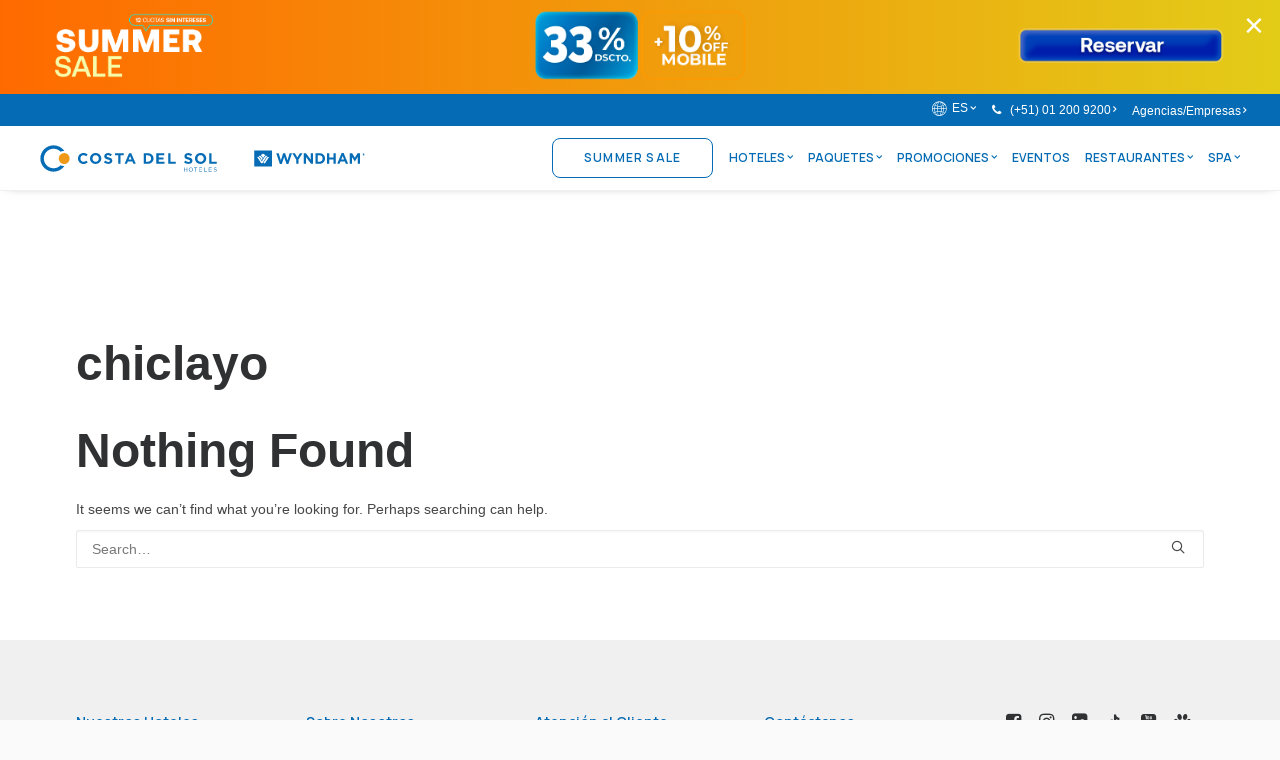

--- FILE ---
content_type: text/html; charset=UTF-8
request_url: https://www.costadelsolperu.com/tag/chiclayo/
body_size: 47358
content:
<!DOCTYPE html>
<html class="no-touch" lang="es-ES" xmlns="http://www.w3.org/1999/xhtml">
<head>
<meta http-equiv="Content-Type" content="text/html; charset=UTF-8">
<meta name="viewport" content="width=device-width, initial-scale=1">
<link rel="profile" href="http://gmpg.org/xfn/11">
<link rel="pingback" href="https://www.costadelsolperu.com/xmlrpc.php">
<meta name='robots' content='noindex, follow' />
<link rel="alternate" hreflang="es" href="https://www.costadelsolperu.com/tag/chiclayo/" />
<link rel="alternate" hreflang="x-default" href="https://www.costadelsolperu.com/tag/chiclayo/" />
<!-- GTM GLOBAL -->
<script>(function(w,d,s,l,i){w[l]=w[l]||[];w[l].push({'gtm.start':
new Date().getTime(),event:'gtm.js'});var f=d.getElementsByTagName(s)[0],
j=d.createElement(s),dl=l!='dataLayer'?'&l='+l:'';j.async=true;j.src=
'https://www.googletagmanager.com/gtm.js?id='+i+dl;f.parentNode.insertBefore(j,f);
})(window,document,'script','dataLayer','GTM-NFBF7T5');</script>
<!-- END GTM GLOBAL -->
	<!-- This site is optimized with the Yoast SEO Premium plugin v21.7 (Yoast SEO v22.4) - https://yoast.com/wordpress/plugins/seo/ -->
	<title>chiclayo Archives | Costa del Sol Wyndham Hoteles</title>
	<meta property="og:locale" content="es_ES" />
	<meta property="og:type" content="article" />
	<meta property="og:title" content="chiclayo Archives" />
	<meta property="og:url" content="https://www.costadelsolperu.com/tag/chiclayo/" />
	<meta property="og:site_name" content="Costa del Sol Wyndham Hoteles" />
	<meta name="twitter:card" content="summary_large_image" />
	<script type="application/ld+json" class="yoast-schema-graph">{"@context":"https://schema.org","@graph":[{"@type":"CollectionPage","@id":"https://www.costadelsolperu.com/tag/chiclayo/","url":"https://www.costadelsolperu.com/tag/chiclayo/","name":"chiclayo Archives | Costa del Sol Wyndham Hoteles","isPartOf":{"@id":"https://www.costadelsolperu.com/#website"},"breadcrumb":{"@id":"https://www.costadelsolperu.com/tag/chiclayo/#breadcrumb"},"inLanguage":"es"},{"@type":"BreadcrumbList","@id":"https://www.costadelsolperu.com/tag/chiclayo/#breadcrumb","itemListElement":[{"@type":"ListItem","position":1,"name":"Inicio","item":"https://www.costadelsolperu.com/"},{"@type":"ListItem","position":2,"name":"chiclayo"}]},{"@type":"WebSite","@id":"https://www.costadelsolperu.com/#website","url":"https://www.costadelsolperu.com/","name":"Costal del Sol Wyndham Hotels","description":"Encuentra aquí la mejor tarifa online","publisher":{"@id":"https://www.costadelsolperu.com/#organization"},"potentialAction":[{"@type":"SearchAction","target":{"@type":"EntryPoint","urlTemplate":"https://www.costadelsolperu.com/?s={search_term_string}"},"query-input":"required name=search_term_string"}],"inLanguage":"es"},{"@type":"Organization","@id":"https://www.costadelsolperu.com/#organization","name":"Costa del Sol Wyndham Hoteles","url":"https://www.costadelsolperu.com/","logo":{"@type":"ImageObject","inLanguage":"es","@id":"https://www.costadelsolperu.com/#/schema/logo/image/","url":"https://www.costadelsolperu.com/wp-content/uploads/2022/04/favicon.svg","contentUrl":"https://www.costadelsolperu.com/wp-content/uploads/2022/04/favicon.svg","width":1,"height":1,"caption":"Costa del Sol Wyndham Hoteles"},"image":{"@id":"https://www.costadelsolperu.com/#/schema/logo/image/"},"sameAs":["https://facebook.com/HotelesCostadelSolPeru","https://instagram.com/costadelsolperu","https://www.linkedin.com/company/costadelsolhotels","https://www.youtube.com/c/HotelesCostadelSolPeru"]}]}</script>
	<!-- / Yoast SEO Premium plugin. -->


<link rel='dns-prefetch' href='//fonts.googleapis.com' />
<link rel="alternate" type="application/rss+xml" title="Costa del Sol Wyndham Hoteles &raquo; Feed" href="https://www.costadelsolperu.com/feed/" />
<link rel="alternate" type="application/rss+xml" title="Costa del Sol Wyndham Hoteles &raquo; Etiqueta chiclayo del feed" href="https://www.costadelsolperu.com/tag/chiclayo/feed/" />
<script type="text/javascript">
/* <![CDATA[ */
window._wpemojiSettings = {"baseUrl":"https:\/\/s.w.org\/images\/core\/emoji\/14.0.0\/72x72\/","ext":".png","svgUrl":"https:\/\/s.w.org\/images\/core\/emoji\/14.0.0\/svg\/","svgExt":".svg","source":{"concatemoji":"https:\/\/www.costadelsolperu.com\/wp-includes\/js\/wp-emoji-release.min.js?ver=6.4.7"}};
/*! This file is auto-generated */
!function(i,n){var o,s,e;function c(e){try{var t={supportTests:e,timestamp:(new Date).valueOf()};sessionStorage.setItem(o,JSON.stringify(t))}catch(e){}}function p(e,t,n){e.clearRect(0,0,e.canvas.width,e.canvas.height),e.fillText(t,0,0);var t=new Uint32Array(e.getImageData(0,0,e.canvas.width,e.canvas.height).data),r=(e.clearRect(0,0,e.canvas.width,e.canvas.height),e.fillText(n,0,0),new Uint32Array(e.getImageData(0,0,e.canvas.width,e.canvas.height).data));return t.every(function(e,t){return e===r[t]})}function u(e,t,n){switch(t){case"flag":return n(e,"\ud83c\udff3\ufe0f\u200d\u26a7\ufe0f","\ud83c\udff3\ufe0f\u200b\u26a7\ufe0f")?!1:!n(e,"\ud83c\uddfa\ud83c\uddf3","\ud83c\uddfa\u200b\ud83c\uddf3")&&!n(e,"\ud83c\udff4\udb40\udc67\udb40\udc62\udb40\udc65\udb40\udc6e\udb40\udc67\udb40\udc7f","\ud83c\udff4\u200b\udb40\udc67\u200b\udb40\udc62\u200b\udb40\udc65\u200b\udb40\udc6e\u200b\udb40\udc67\u200b\udb40\udc7f");case"emoji":return!n(e,"\ud83e\udef1\ud83c\udffb\u200d\ud83e\udef2\ud83c\udfff","\ud83e\udef1\ud83c\udffb\u200b\ud83e\udef2\ud83c\udfff")}return!1}function f(e,t,n){var r="undefined"!=typeof WorkerGlobalScope&&self instanceof WorkerGlobalScope?new OffscreenCanvas(300,150):i.createElement("canvas"),a=r.getContext("2d",{willReadFrequently:!0}),o=(a.textBaseline="top",a.font="600 32px Arial",{});return e.forEach(function(e){o[e]=t(a,e,n)}),o}function t(e){var t=i.createElement("script");t.src=e,t.defer=!0,i.head.appendChild(t)}"undefined"!=typeof Promise&&(o="wpEmojiSettingsSupports",s=["flag","emoji"],n.supports={everything:!0,everythingExceptFlag:!0},e=new Promise(function(e){i.addEventListener("DOMContentLoaded",e,{once:!0})}),new Promise(function(t){var n=function(){try{var e=JSON.parse(sessionStorage.getItem(o));if("object"==typeof e&&"number"==typeof e.timestamp&&(new Date).valueOf()<e.timestamp+604800&&"object"==typeof e.supportTests)return e.supportTests}catch(e){}return null}();if(!n){if("undefined"!=typeof Worker&&"undefined"!=typeof OffscreenCanvas&&"undefined"!=typeof URL&&URL.createObjectURL&&"undefined"!=typeof Blob)try{var e="postMessage("+f.toString()+"("+[JSON.stringify(s),u.toString(),p.toString()].join(",")+"));",r=new Blob([e],{type:"text/javascript"}),a=new Worker(URL.createObjectURL(r),{name:"wpTestEmojiSupports"});return void(a.onmessage=function(e){c(n=e.data),a.terminate(),t(n)})}catch(e){}c(n=f(s,u,p))}t(n)}).then(function(e){for(var t in e)n.supports[t]=e[t],n.supports.everything=n.supports.everything&&n.supports[t],"flag"!==t&&(n.supports.everythingExceptFlag=n.supports.everythingExceptFlag&&n.supports[t]);n.supports.everythingExceptFlag=n.supports.everythingExceptFlag&&!n.supports.flag,n.DOMReady=!1,n.readyCallback=function(){n.DOMReady=!0}}).then(function(){return e}).then(function(){var e;n.supports.everything||(n.readyCallback(),(e=n.source||{}).concatemoji?t(e.concatemoji):e.wpemoji&&e.twemoji&&(t(e.twemoji),t(e.wpemoji)))}))}((window,document),window._wpemojiSettings);
/* ]]> */
</script>
<style id='wp-emoji-styles-inline-css' type='text/css'>

	img.wp-smiley, img.emoji {
		display: inline !important;
		border: none !important;
		box-shadow: none !important;
		height: 1em !important;
		width: 1em !important;
		margin: 0 0.07em !important;
		vertical-align: -0.1em !important;
		background: none !important;
		padding: 0 !important;
	}
</style>
<link rel='stylesheet' id='wp-block-library-css' href='https://www.costadelsolperu.com/wp-includes/css/dist/block-library/style.min.css?ver=6.4.7' type='text/css' media='all' />
<style id='classic-theme-styles-inline-css' type='text/css'>
/*! This file is auto-generated */
.wp-block-button__link{color:#fff;background-color:#32373c;border-radius:9999px;box-shadow:none;text-decoration:none;padding:calc(.667em + 2px) calc(1.333em + 2px);font-size:1.125em}.wp-block-file__button{background:#32373c;color:#fff;text-decoration:none}
</style>
<style id='global-styles-inline-css' type='text/css'>
body{--wp--preset--color--black: #000000;--wp--preset--color--cyan-bluish-gray: #abb8c3;--wp--preset--color--white: #ffffff;--wp--preset--color--pale-pink: #f78da7;--wp--preset--color--vivid-red: #cf2e2e;--wp--preset--color--luminous-vivid-orange: #ff6900;--wp--preset--color--luminous-vivid-amber: #fcb900;--wp--preset--color--light-green-cyan: #7bdcb5;--wp--preset--color--vivid-green-cyan: #00d084;--wp--preset--color--pale-cyan-blue: #8ed1fc;--wp--preset--color--vivid-cyan-blue: #0693e3;--wp--preset--color--vivid-purple: #9b51e0;--wp--preset--gradient--vivid-cyan-blue-to-vivid-purple: linear-gradient(135deg,rgba(6,147,227,1) 0%,rgb(155,81,224) 100%);--wp--preset--gradient--light-green-cyan-to-vivid-green-cyan: linear-gradient(135deg,rgb(122,220,180) 0%,rgb(0,208,130) 100%);--wp--preset--gradient--luminous-vivid-amber-to-luminous-vivid-orange: linear-gradient(135deg,rgba(252,185,0,1) 0%,rgba(255,105,0,1) 100%);--wp--preset--gradient--luminous-vivid-orange-to-vivid-red: linear-gradient(135deg,rgba(255,105,0,1) 0%,rgb(207,46,46) 100%);--wp--preset--gradient--very-light-gray-to-cyan-bluish-gray: linear-gradient(135deg,rgb(238,238,238) 0%,rgb(169,184,195) 100%);--wp--preset--gradient--cool-to-warm-spectrum: linear-gradient(135deg,rgb(74,234,220) 0%,rgb(151,120,209) 20%,rgb(207,42,186) 40%,rgb(238,44,130) 60%,rgb(251,105,98) 80%,rgb(254,248,76) 100%);--wp--preset--gradient--blush-light-purple: linear-gradient(135deg,rgb(255,206,236) 0%,rgb(152,150,240) 100%);--wp--preset--gradient--blush-bordeaux: linear-gradient(135deg,rgb(254,205,165) 0%,rgb(254,45,45) 50%,rgb(107,0,62) 100%);--wp--preset--gradient--luminous-dusk: linear-gradient(135deg,rgb(255,203,112) 0%,rgb(199,81,192) 50%,rgb(65,88,208) 100%);--wp--preset--gradient--pale-ocean: linear-gradient(135deg,rgb(255,245,203) 0%,rgb(182,227,212) 50%,rgb(51,167,181) 100%);--wp--preset--gradient--electric-grass: linear-gradient(135deg,rgb(202,248,128) 0%,rgb(113,206,126) 100%);--wp--preset--gradient--midnight: linear-gradient(135deg,rgb(2,3,129) 0%,rgb(40,116,252) 100%);--wp--preset--font-size--small: 13px;--wp--preset--font-size--medium: 20px;--wp--preset--font-size--large: 36px;--wp--preset--font-size--x-large: 42px;--wp--preset--spacing--20: 0.44rem;--wp--preset--spacing--30: 0.67rem;--wp--preset--spacing--40: 1rem;--wp--preset--spacing--50: 1.5rem;--wp--preset--spacing--60: 2.25rem;--wp--preset--spacing--70: 3.38rem;--wp--preset--spacing--80: 5.06rem;--wp--preset--shadow--natural: 6px 6px 9px rgba(0, 0, 0, 0.2);--wp--preset--shadow--deep: 12px 12px 50px rgba(0, 0, 0, 0.4);--wp--preset--shadow--sharp: 6px 6px 0px rgba(0, 0, 0, 0.2);--wp--preset--shadow--outlined: 6px 6px 0px -3px rgba(255, 255, 255, 1), 6px 6px rgba(0, 0, 0, 1);--wp--preset--shadow--crisp: 6px 6px 0px rgba(0, 0, 0, 1);}:where(.is-layout-flex){gap: 0.5em;}:where(.is-layout-grid){gap: 0.5em;}body .is-layout-flow > .alignleft{float: left;margin-inline-start: 0;margin-inline-end: 2em;}body .is-layout-flow > .alignright{float: right;margin-inline-start: 2em;margin-inline-end: 0;}body .is-layout-flow > .aligncenter{margin-left: auto !important;margin-right: auto !important;}body .is-layout-constrained > .alignleft{float: left;margin-inline-start: 0;margin-inline-end: 2em;}body .is-layout-constrained > .alignright{float: right;margin-inline-start: 2em;margin-inline-end: 0;}body .is-layout-constrained > .aligncenter{margin-left: auto !important;margin-right: auto !important;}body .is-layout-constrained > :where(:not(.alignleft):not(.alignright):not(.alignfull)){max-width: var(--wp--style--global--content-size);margin-left: auto !important;margin-right: auto !important;}body .is-layout-constrained > .alignwide{max-width: var(--wp--style--global--wide-size);}body .is-layout-flex{display: flex;}body .is-layout-flex{flex-wrap: wrap;align-items: center;}body .is-layout-flex > *{margin: 0;}body .is-layout-grid{display: grid;}body .is-layout-grid > *{margin: 0;}:where(.wp-block-columns.is-layout-flex){gap: 2em;}:where(.wp-block-columns.is-layout-grid){gap: 2em;}:where(.wp-block-post-template.is-layout-flex){gap: 1.25em;}:where(.wp-block-post-template.is-layout-grid){gap: 1.25em;}.has-black-color{color: var(--wp--preset--color--black) !important;}.has-cyan-bluish-gray-color{color: var(--wp--preset--color--cyan-bluish-gray) !important;}.has-white-color{color: var(--wp--preset--color--white) !important;}.has-pale-pink-color{color: var(--wp--preset--color--pale-pink) !important;}.has-vivid-red-color{color: var(--wp--preset--color--vivid-red) !important;}.has-luminous-vivid-orange-color{color: var(--wp--preset--color--luminous-vivid-orange) !important;}.has-luminous-vivid-amber-color{color: var(--wp--preset--color--luminous-vivid-amber) !important;}.has-light-green-cyan-color{color: var(--wp--preset--color--light-green-cyan) !important;}.has-vivid-green-cyan-color{color: var(--wp--preset--color--vivid-green-cyan) !important;}.has-pale-cyan-blue-color{color: var(--wp--preset--color--pale-cyan-blue) !important;}.has-vivid-cyan-blue-color{color: var(--wp--preset--color--vivid-cyan-blue) !important;}.has-vivid-purple-color{color: var(--wp--preset--color--vivid-purple) !important;}.has-black-background-color{background-color: var(--wp--preset--color--black) !important;}.has-cyan-bluish-gray-background-color{background-color: var(--wp--preset--color--cyan-bluish-gray) !important;}.has-white-background-color{background-color: var(--wp--preset--color--white) !important;}.has-pale-pink-background-color{background-color: var(--wp--preset--color--pale-pink) !important;}.has-vivid-red-background-color{background-color: var(--wp--preset--color--vivid-red) !important;}.has-luminous-vivid-orange-background-color{background-color: var(--wp--preset--color--luminous-vivid-orange) !important;}.has-luminous-vivid-amber-background-color{background-color: var(--wp--preset--color--luminous-vivid-amber) !important;}.has-light-green-cyan-background-color{background-color: var(--wp--preset--color--light-green-cyan) !important;}.has-vivid-green-cyan-background-color{background-color: var(--wp--preset--color--vivid-green-cyan) !important;}.has-pale-cyan-blue-background-color{background-color: var(--wp--preset--color--pale-cyan-blue) !important;}.has-vivid-cyan-blue-background-color{background-color: var(--wp--preset--color--vivid-cyan-blue) !important;}.has-vivid-purple-background-color{background-color: var(--wp--preset--color--vivid-purple) !important;}.has-black-border-color{border-color: var(--wp--preset--color--black) !important;}.has-cyan-bluish-gray-border-color{border-color: var(--wp--preset--color--cyan-bluish-gray) !important;}.has-white-border-color{border-color: var(--wp--preset--color--white) !important;}.has-pale-pink-border-color{border-color: var(--wp--preset--color--pale-pink) !important;}.has-vivid-red-border-color{border-color: var(--wp--preset--color--vivid-red) !important;}.has-luminous-vivid-orange-border-color{border-color: var(--wp--preset--color--luminous-vivid-orange) !important;}.has-luminous-vivid-amber-border-color{border-color: var(--wp--preset--color--luminous-vivid-amber) !important;}.has-light-green-cyan-border-color{border-color: var(--wp--preset--color--light-green-cyan) !important;}.has-vivid-green-cyan-border-color{border-color: var(--wp--preset--color--vivid-green-cyan) !important;}.has-pale-cyan-blue-border-color{border-color: var(--wp--preset--color--pale-cyan-blue) !important;}.has-vivid-cyan-blue-border-color{border-color: var(--wp--preset--color--vivid-cyan-blue) !important;}.has-vivid-purple-border-color{border-color: var(--wp--preset--color--vivid-purple) !important;}.has-vivid-cyan-blue-to-vivid-purple-gradient-background{background: var(--wp--preset--gradient--vivid-cyan-blue-to-vivid-purple) !important;}.has-light-green-cyan-to-vivid-green-cyan-gradient-background{background: var(--wp--preset--gradient--light-green-cyan-to-vivid-green-cyan) !important;}.has-luminous-vivid-amber-to-luminous-vivid-orange-gradient-background{background: var(--wp--preset--gradient--luminous-vivid-amber-to-luminous-vivid-orange) !important;}.has-luminous-vivid-orange-to-vivid-red-gradient-background{background: var(--wp--preset--gradient--luminous-vivid-orange-to-vivid-red) !important;}.has-very-light-gray-to-cyan-bluish-gray-gradient-background{background: var(--wp--preset--gradient--very-light-gray-to-cyan-bluish-gray) !important;}.has-cool-to-warm-spectrum-gradient-background{background: var(--wp--preset--gradient--cool-to-warm-spectrum) !important;}.has-blush-light-purple-gradient-background{background: var(--wp--preset--gradient--blush-light-purple) !important;}.has-blush-bordeaux-gradient-background{background: var(--wp--preset--gradient--blush-bordeaux) !important;}.has-luminous-dusk-gradient-background{background: var(--wp--preset--gradient--luminous-dusk) !important;}.has-pale-ocean-gradient-background{background: var(--wp--preset--gradient--pale-ocean) !important;}.has-electric-grass-gradient-background{background: var(--wp--preset--gradient--electric-grass) !important;}.has-midnight-gradient-background{background: var(--wp--preset--gradient--midnight) !important;}.has-small-font-size{font-size: var(--wp--preset--font-size--small) !important;}.has-medium-font-size{font-size: var(--wp--preset--font-size--medium) !important;}.has-large-font-size{font-size: var(--wp--preset--font-size--large) !important;}.has-x-large-font-size{font-size: var(--wp--preset--font-size--x-large) !important;}
.wp-block-navigation a:where(:not(.wp-element-button)){color: inherit;}
:where(.wp-block-post-template.is-layout-flex){gap: 1.25em;}:where(.wp-block-post-template.is-layout-grid){gap: 1.25em;}
:where(.wp-block-columns.is-layout-flex){gap: 2em;}:where(.wp-block-columns.is-layout-grid){gap: 2em;}
.wp-block-pullquote{font-size: 1.5em;line-height: 1.6;}
</style>
<link rel='stylesheet' id='uncodefont-google-css' href='//fonts.googleapis.com/css?family=Manrope%3A200%2C300%2Cregular%2C500%2C600%2C700%2C800&#038;subset=cyrillic%2Ccyrillic-ext%2Cgreek%2Clatin%2Clatin-ext%2Cvietnamese&#038;ver=2.9.0.3' type='text/css' media='all' />
<link rel='stylesheet' id='uncode-privacy-css' href='https://www.costadelsolperu.com/wp-content/plugins/uncode-privacy/assets/css/uncode-privacy-public.css?ver=2.2.4' type='text/css' media='all' />
<link rel='stylesheet' id='wpml-legacy-horizontal-list-0-css' href='//www.costadelsolperu.com/wp-content/plugins/sitepress-multilingual-cms/templates/language-switchers/legacy-list-horizontal/style.min.css?ver=1' type='text/css' media='all' />
<link rel='stylesheet' id='wpml-menu-item-0-css' href='//www.costadelsolperu.com/wp-content/plugins/sitepress-multilingual-cms/templates/language-switchers/menu-item/style.min.css?ver=1' type='text/css' media='all' />
<style id='wpml-menu-item-0-inline-css' type='text/css'>
.wpml-ls-slot-382.wpml-ls-current-language, .wpml-ls-slot-382.wpml-ls-current-language a, .wpml-ls-slot-382.wpml-ls-current-language a:visited{color:#1e73be;}.wpml-ls-slot-382.wpml-ls-current-language:hover, .wpml-ls-slot-382.wpml-ls-current-language:hover a, .wpml-ls-slot-382.wpml-ls-current-language a:hover{color:#dd9933;}
</style>
<link rel='stylesheet' id='uncode-style-css' href='https://www.costadelsolperu.com/wp-content/themes/uncode/library/css/style.css?ver=1036167827' type='text/css' media='all' />
<style id='uncode-style-inline-css' type='text/css'>

@media (max-width: 959px) { .navbar-brand > * { height: 32px !important;}}
@media (min-width: 960px) { .limit-width { max-width: 1200px; margin: auto;}}
.menu-primary ul.menu-smart > li > a, .menu-primary ul.menu-smart li.dropdown > a, .menu-primary ul.menu-smart li.mega-menu > a, .vmenu-container ul.menu-smart > li > a, .vmenu-container ul.menu-smart li.dropdown > a { text-transform: uppercase; }
body.menu-custom-padding .col-lg-0.logo-container, body.menu-custom-padding .col-lg-2.logo-container, body.menu-custom-padding .col-lg-12 .logo-container, body.menu-custom-padding .col-lg-4.logo-container { padding-top: 9px; padding-bottom: 9px; }
body.menu-custom-padding .col-lg-0.logo-container.shrinked, body.menu-custom-padding .col-lg-2.logo-container.shrinked, body.menu-custom-padding .col-lg-12 .logo-container.shrinked, body.menu-custom-padding .col-lg-4.logo-container.shrinked { padding-top: 0px; padding-bottom: 0px; }
@media (max-width: 959px) { body.menu-custom-padding .menu-container .logo-container { padding-top: 9px !important; padding-bottom: 9px !important; } }
#changer-back-color { transition: background-color 1000ms cubic-bezier(0.25, 1, 0.5, 1) !important; } #changer-back-color > div { transition: opacity 1000ms cubic-bezier(0.25, 1, 0.5, 1) !important; } body.bg-changer-init.disable-hover .main-wrapper .style-light,  body.bg-changer-init.disable-hover .main-wrapper .style-light h1,  body.bg-changer-init.disable-hover .main-wrapper .style-light h2, body.bg-changer-init.disable-hover .main-wrapper .style-light h3, body.bg-changer-init.disable-hover .main-wrapper .style-light h4, body.bg-changer-init.disable-hover .main-wrapper .style-light h5, body.bg-changer-init.disable-hover .main-wrapper .style-light h6, body.bg-changer-init.disable-hover .main-wrapper .style-light a, body.bg-changer-init.disable-hover .main-wrapper .style-dark, body.bg-changer-init.disable-hover .main-wrapper .style-dark h1, body.bg-changer-init.disable-hover .main-wrapper .style-dark h2, body.bg-changer-init.disable-hover .main-wrapper .style-dark h3, body.bg-changer-init.disable-hover .main-wrapper .style-dark h4, body.bg-changer-init.disable-hover .main-wrapper .style-dark h5, body.bg-changer-init.disable-hover .main-wrapper .style-dark h6, body.bg-changer-init.disable-hover .main-wrapper .style-dark a { transition: color 1000ms cubic-bezier(0.25, 1, 0.5, 1) !important; }
</style>
<link rel='stylesheet' id='uncode-icons-css' href='https://www.costadelsolperu.com/wp-content/themes/uncode/library/css/uncode-icons.css?ver=1036167827' type='text/css' media='all' />
<link rel='stylesheet' id='uncode-custom-style-css' href='https://www.costadelsolperu.com/wp-content/themes/uncode/library/css/style-custom.css?ver=1036167827' type='text/css' media='all' />
<style id='uncode-custom-style-inline-css' type='text/css'>
.hide-items-custom{display:none;}[data-label="influencers"] {display:none!important;}.close-desplegable {border-radius:4px;padding:4px;}.input-content-full {background:#046bb4;color:#fff;}.fieldgrid.promo-code field {display:none;}#term .row-parent {padding-block:7px;}.mobile-badge-tripadvisor-header {top:140px;}.mega-menu-inner.in-mega {padding:20px 0px!important;}.menu-sub-enhanced.menu-horizontal .menu-smart > .hoteles-columns-menu.mega-menu .mega-menu-inner > li {max-width:11%!important;}.menu-sub-enhanced.menu-horizontal .menu-smart > .promos-columns-menu.mega-menu .mega-menu-inner > li {max-width:20%!important;}ul.icons li .fa {display:inline;}.new-tag-menu {display:inline-block;margin-left:5px;padding:2px 6px;font-size:10px;border-radius:5px;border:1px solid #046bb4;color:#046bb4;font-weight:700;}.btn-default:not(.icon-automatic-video), .btn-default-shape {border-radius:15px;font-family:'Manrope';}#paquete-banner .btn-container a:hover {background:#f09817 !important;}#ultima-hora-sec .t-entry-readmore .btn-default {background:#0f73b6 !important;border-color:#0f73b6 !important;color:#ffffff !important;}#ultima-hora-sec .t-entry-readmore .btn-default:hover {background:#c47500 !important;}.t-entry-cf-tag-449470 {position:absolute;top:-12px;background:#ff00c8;padding:1px 10px;color:white;font-size:12px;font-weight:600;border-radius:3px;}.head-promo, .data-promo {display:grid;grid-template-columns:1.5fr 1fr;gap:10px;}.footer-promo {display:grid;grid-template-columns:1fr 1.3fr;gap:10px;align-items:baseline;}.data-promo .t-entry-meta ul {margin:0px;}.t-entry-meta ul li {font-size:10px;line-height:16px;}.t-entry-cf-val-148391 {font-size:12px;margin-bottom:15px;}.t-entry-title {margin:0px !important;}.t-entry-meta-price {text-align:right;}.t-entry-meta-price .t-entry-cf-precio-656164 {font-size:17px;font-weight:600;}.meta-promo i {color:#f5b005;display:inline-flex;margin-left:5px;}.meta-promo {font-size:11px;text-align:right;}.t-entry-cf-cal-196988 {display:inline-flex;}.t-entry-descuento-area {display:grid;grid-template-columns:1.3fr 2fr;justify-items:end;align-items:baseline;}.t-entry-precio-anterior {font-size:10px;}.t-entry-noche {font-size:10px;color:#0573b6;font-weight:600;}.t-entry-cf-regular-646956 {text-decoration:line-through;font-size:12px;font-weight:600;color:#9b9b9b;}.t-entry-cf-descuento-156250 {background:#43a215;color:#fff;padding:2px 2px;font-size:10px;border-radius:4px;}.footer-promo .t-entry-readmore.btn-container a {width:100%;}.page-id-38853 #customNotificationBar, .page-id-38855 #customNotificationBar {display:none !important;}.hoteles-in-promo .t-inside {display:flex;align-items:center;justify-content:space-between;}.hoteles-in-promo .t-inside .t-entry .btn-container a {background:#f09817 !important;border:none;}#promos-section .t-overlay-text {background:#ffffff;}#promos-section .t-entry * {margin:0px;}#promos-section .t-entry div:nth-child(3) {width:30%;vertical-align:top;text-align:right;font-size:1.5em;color:#046bb4;}#promos-section .t-entry div:nth-child(2) {width:70%;}#promos-section .t-entry > div {display:inline-block;}#promos-section .t-entry-cf-horario-188813 {padding-right:3px;font-size:12px;}.precio-promo-142090 .detail-value {margin:0px;color:#006bb8;font-weight:800;}#faq-section .vc_tta-tab span {font-size:1em !important;}#faq-section .tab-content.vertical {margin-top:-15px !important;}.pregunta-content p {padding-left:20px;}p.pregunta-title {font-weight:400;cursor:pointer;}.pregunta-item {margin-bottom:20px;}.owl-dots-outside .owl-dots {bottom:inherit;}.owl-dots-outside .owl-dots span { }.owl-dots .owl-dot.active span, .owl-dots .owl-dot:hover span {transform:scale(1.1);}.slider-custom-column .uncont {display:flex;flex-direction:column;justify-content:center;}.header-wrapper .owl-next .owl-nav-container, .header-wrapper .owl-prev .owl-nav-container {width:40px!important;}.page-id-39332 #customNotificationBar {display:none !important;}.custom-notification-bar { background-size:cover;text-align:center; top:0;width:100%;z-index:1000;}.custom-notification-bar .close-btn {background:transparent;border:none;cursor:pointer;font-size:16px;padding:5px 10px;position:absolute;right:5px;top:5px;}.custom-notification-bar a {display:flex;}body.custom-bar-active {padding-top:80px; }#customNotificationBar i {color:red!important;}#post-40558 .t-entry-cf-hotel-698737,#post-40716 .t-entry-cf-hotel-698737{text-shadow:none;}#post-40558 .t-entry-title a,#post-40716 .t-entry-title a{color:#046bb4 !important;}#post-40558 .btn-default,#post-40716 .btn-default{background:#f39202 !important;border-color:#f39202 !important;}.fixed-custom img {width:35%;}#custom-share .separator-break {width:100%;margin-block:20px;}#custom-share li.social-xing {display:none !important;}#menu-call-menu .menu-item a, #menu-call-menu-en .menu-item a {font-size:14px;font-weight:700;}#menu-call-menu .wpml-ls-current-language a, #menu-call-menu-en .wpml-ls-current-language a {color:#f39202;text-decoration:underline;}#contador {margin-top:10px;font-family:'Manrope';}.contador-elemento {display:inline-block;margin-right:5px;padding:5px;background-color:#006cbc;border-radius:5px;font-size:1.4em;}#contador h3 {color:#006cbc;font-size:1.5em;margin-bottom:5px;}p.t-entry-meta .tmb-avatar-size-sm {display:none;}.single .author-info {display:none!important;}.page-id-39332 #row-unique-16 {display:none;}#galeria p.text-small {margin:0px;}#galeria .icon-box-content {vertical-align:middle;}.popup-video-container .wpb_column.pos-top.pos-center.align_center.column_child {padding:0px!important;}.top-menu {background:#046bb4;}#menu-top-bar a {margin-top:7px;}.top-menu a {color:#fff!important;}.tit-pop-video{font-size:20px;color:#fff;}.sliders-left-sec .uncell .uncont {margin-top:-75px!important;}.hide-tarifas {display:none;}.code-container {display:none;}.site-footer .widget-container.widget_nav_menu li {text-transform:inherit;margin:0px;}footer .footer-center {padding:30px 10px;}#countdown {display:none!important;margin:0 auto;} #countdown div {border:1px solid white;display:inline-block;color:#fff;padding:10px;font-size:24px;border-radius:3px;}.specialty-rate-radio-container .radio-button {width:18px;vertical-align:sub;margin-right:3px;}.specialty-rate-radio-container label span {color:#066cb5;font-size:13px;}.hide-tarifas span:nth-child(1) {margin:22px;color:#ffffff;font-weight:600;background:#4080bc;padding:3px 9px;border-radius:5px;}.hide-tarifas .discount-input, .hide-tarifas .identifier-input {height:35px;}.hide-tarifas {padding-top:20px;position:absolute;background:#ffffff;bottom:37px;}.input-container-promos {padding:14px;}.tipo-tarifa.code-applied {background:#066cb5;color:#fff;}.tipo-tarifa {margin-top:2px;font-size:13px;border:1px solid #066cb5;padding:2px 4px;border-radius:3px;color:#066cb5;}.tipo-tarifa.code-applied:before {content:"\f02b";font-family:uncodeicon;padding-right:5px;}.specialty-rate-radio-container {margin:12px 0;}.input-container-promos span {color:#066cb5;}#ter.fixedcus #guesttoogle, #ter.fixedcus .hide-tarifas {bottom:inherit;}.buttcustom button {width:100%;}.locaciones {display:flex!important;}.inhotel {display:block!important;}.locaciones i:before {height:auto;vertical-align:-webkit-baseline-middle;color:#066cb5;}.discount input {background:#e9e9e9!important;padding:2px 5px!important;}input.discount-input-gerentes {background:#ffffff!important;border:1px solid #046bb4!important;border-radius:5px;}.col-widgets-sidebar li {text-transform:inherit!important;}.col-widgets-sidebar li a {font-size:14px!important;}.col-widgets-sidebar li {text-transform:inherit!important;line-height:10px!important;}#ui-datepicker-div.gform-theme-datepicker, #ui-datepicker-div.gform-theme-datepicker .ui-widget-header{background:#fff!important;}.mobile-selector {display:none;position:absolute;top:10px;right:50px;}.mobile-selector .wpml-ls-legacy-list-horizontal{padding:0px;}a.btn-rnd-custom {background:#f49913;width:100%!important;padding:10px;color:#fff!important;display:none;text-align:center;border-radius:20px;margin-top:15px;font-weight:600;}#beneficios-sec .vc_tta-tab a {padding:5px 10px;}#beneficios-sec .vc_tta-tab span {font-size:14px!important;}#beneficios-sec .vc_tta-tab.active a {background:#046bb4;border-radius:5px;color:#fff!important;border:none!important;}#beneficios-sec .vc_tta-tabs-container {margin-bottom:20px;}#contenedor-iconos-contacto .vertical-text a {background:#046bb4;padding:10px 10px 10px 10px;border-radius:8px 0px 0px 8px;}.page-id-152 #banner-mobile .background-inner {background-image:url(https://www.costadelsolperu.com/wp-content/uploads/2023/06/aprovecha-aer-off-es-mobile.jpg)!important;}.page-id-2611 #banner-mobile .background-inner {background-image:url(https://www.costadelsolperu.com/wp-content/uploads/2023/06/aprovecha-aer-off-en-mobile.jpg)!important;}#paquete-banner select {border-width:2px;font-weight:800;border-color:#fff;border-radius:5px;}.slider-personalizado hr.separator-break.separator-accent {border:2px solid #ffffff!important;}.slider-personalizado .text-lead h3 {font-size:2em;line-height:40px;}#banner-mobile .uncoltable .uncell {border-radius:50%;}#banner-mobile .text-top-reduced p {line-height:35px!important;font-weight:600;font-size:27px;}#banner-mobile hr.separator-break.separator-accent {border-color:#ffffff!important;}#popmake-34724 {padding:0px;}#popmake-34724 .single-internal-gutter {padding:0px;}#popmake-34466 ul {list-style:inherit;padding-left:20px;}.cust-item-p:before {content:"● ";font-size:10px;color:#f39301;padding-right:4px;vertical-align:middle;}.cust-item-p {text-align:center;font-size:14px;margin:10px 0px;}.listado-platos p {font-weight:600;}.navbar-cta ul#menu-call-menu {padding-left:10px!important;display:flex;}#menu-call-menu .um-avatar-default {border-radius:50%;width:25px;margin-right:5px;height:25px;}.um-account-profile-link {display:none!important;}body.textual-accent-color .post-content .link-in-desc {background:#20589b;color:#ffffff!important;max-width:100%!important;display:block;padding:10px;margin-bottom:10px;text-align:center;font-weight:600;font-size:15px;border-radius:5px;}.mob-contact{display:none!important;}.cancel-in-page .inner-resform {display:block;}.cancel-in-page .inner-resform .alinear-form {background:#eeeeee;padding:15px 20px;border-radius:10px;}.cancel-in-page .inner-resform .alinear-form .fieldsection {display:inline-block;margin:10px 0px!important;width:100%!important;}.cancel-in-page .inner-resform .alinear-form .fieldsection input.btnsendu {background:#f29100;color:#ffffff;}.cancel-in-page select:not([multiple]) {background-image:url([data-uri])!important;}.cancel-in-page .inner-resform .alinear-form .fieldsection.campo-id input {border:1px solid lightgrey;border-radius:5px;}#formcan {margin:0 auto;width:78%;}#formcan .fieldsection.buttcustom {border:none!important;}#formcan .fieldsection select:not([multiple]) {background-image:url([data-uri]);}#mod-reserva p {font-weight:500;}#formcan .fieldsection {width:41%;background:transparent!important;border-bottom:1px solid black!important;margin:0px 10px;}#formcan .fieldsection.buttcustom input {background:#f29100;color:#fff;margin-top:10px!important;}.locaciones h3{font-size:18px;margin-top:10px;color:#015d9f;}.inhotel h3 {font-size:15px;margin-top:5px;color:#015d9f;}.ursc-login-text {color:#fff;font-weight:500;}.slider-personalizado .text-lead.text-top-reduced p {font-size:.9em;font-weight:500;}.post-promos .t-entry-visual {border-radius:10px;}.post-promos .owl-nav-container.btn-default {background:transparent!important;}.t-entry-cf-precio-198923 {background:#046bb4;display:inline-block;padding:5px;border-radius:5px;font-weight:600;margin-right:5px!important;font-size:13px;font-family:Manrope;}.t-entry-cf-tipo-124680 {color:#f3960b!important;text-transform:uppercase;font-weight:600;font-size:10px;text-shadow:0px 0px 6px #000000d1;}.t-entry-cf-hotel-698737 {font-weight:700;font-size:13px;font-family:Manrope;text-transform:uppercase;}.post-promos a.isotope-nav-link.active {background:#046bb4;padding:5px 5px;color:#ffffff!important;border-radius:5px;}.post-promos .t-entry div, .post-promos .t-entry p {margin-top:5px!important;}.post-promos .t-entry-title {text-shadow:0px 0px 5px #000000ab;}.box-pr{color:#fff;display:none;margin-top:5px;}.box-pr a {padding:10px!important;vertical-align:inherit;font-size:12px!important;width:100%;}.nohotelop{ background:gray; }.red{ background:#ff0000; }.green{ background:#228B22; }.blue{ background:#0000ff; }.zona-selector-no-form, .zona-boton-no-form {width:100%;}.caja-desde-promo {background:#fffab2;display:inline-block;padding:6px;border-radius:5px;}.caja-desde-promo h6{color:#046bb4;}.caja-desde-promo p{display:none;}h6.box-desde {padding:7px;}.caja-desde-promo h3, .caja-desde-promo h6 {display:inline;}.t-entry-cf-precio-167221 {font-weight:600;background:#046bb4;width:auto;display:inline-block;padding:3px 7px;border-radius:5px;}.burbuja-info {background:#4080bc;text-align:center;border-radius:20px;padding:10px 5px;}.burbuja-info span {color:#ffffff!important;font-size:12px;}.burbuja-info field {color:#ffffff!important;display:block;}#ter select:not([multiple]) {background-image:url(https://www.costadelsolperu.com/wp-content/uploads/2022/06/arrow-down-white-2.svg);}.fieldsection {width:25%;vertical-align:top;padding:3px 15px;display:inline-table;text-align:left;border-right:none;border-radius:0px;background:inherit;position:relative;}.fieldsection.extra-info a {color:#fff;font-weight:600;}.info-form {text-align:center;margin-top:7px;padding-top:5px;border-top:1px solid #cdcdcd;}.formCosta.moved .info-form {display:none;}.info-form a {color:#006cb5;display:inline-block;padding:0px 0px;text-decoration:auto;font-size:12px;font-weight:600;margin-right:10px;}.date-mes, .date-anio {font-size:13px;}.fieldsection .info-form a i {font-size:12px;vertical-align:middle;}.fieldsection.mitad-campo {width:15%;}.fieldsection.buttcustom {background:none;}.fieldsection.pointer-custom {cursor:pointer!important;}.fieldsection.fieldcal:before {color:#006cb5;vertical-align:text-top;}.fieldsection input, .fieldsection select {color:#046bb4;font-size:14px;width:100%;background:transparent;font-weight:600;background-repeat:no-repeat;background-size:contain;background-position-x:right;border:none;display:inline-block;padding:2px 5px;}.fieldsection.buttcustom input {border-radius:15px!important;padding:5px!important;margin-top:0px!important;font-size:16px;}.form-costa-principal {background:#f5f5f5;border-radius:30px;width:100%;margin:0 auto;padding:8px 20px;font-family:Manrope;box-shadow:0px 0px 12px #71717147;}.fieldsection field {font-size:11px;text-transform:uppercase;font-weight:500;color:#046bb4;}.field10{width:10%;}.field15{width:15%;}.field20{width:20%;}.field25{width:25%;}.field30{width:30%;}.date-fecha span {color:#006cb5!important;font-weight:600;}.dummy-space {position:absolute;font-size:13px;}.datepicker{font-family:Manrope;}.datepicker__inner {padding:10px!important;}.datepicker__month-name {text-align:center;color:#006cb5;}#dummy_dia_num_datestart, .date-col, #dummy_dia_num_dateend, .date-col {display:inline-block;color:#046bb4;font-weight:600;padding-top:5px;font-size:13px;}#dummy_dia_num_datestart, .date-fecha, #dummy_dia_num_dateend, .date-fecha {display:inline-block;}#datepicker-dummy_rangedate {bottom:0px;}.field-sep {flex:0 0 1px;height:auto;background:#cdcdcd;}#ter.fixedcus #datepicker-dummy_rangedate {top:0px;bottom:inherit;}.datepicker__topbar {display:none!important;}.datepicker__month-day--first-day-selected, .datepicker__month-day--last-day-selected {background:#006cb5!important;}.datepicker__months table {border:none;margin-top:0px;}.datepicker__months table th, .datepicker__months table td {padding:9px 7px!important;border:none;}.datepicker__month-button:hover {background:#006cb5!important;}.post-content table {width:inherit;}.btnsend {border:1px solid #f39201!important;}#ter {top:-150px;z-index:9;}#ter.fixedcus {position:fixed!important;top:57px!important;z-index:9;box-shadow:1px 1px 25px #00000099;}#ter .row {position:absolute;}#ter.fixedcus .row {background:whitesmoke;position:relative;}#ter.fixedcus .form-costa-principal {border-radius:0px;}#ter.fixedcus .row.no-top-padding {background:#f5f5f5;padding:0px;}.content-diclaimer {margin:0px 20px;}.content-diclaimer a {color:#f39202;}.text-form-izq {margin-bottom:10px;}#ter .row-background .background-wrapper .background-inner {background-position-x:9999999px!important;}ul.icons {padding-left:20px!important;}ul.icons li .fa {margin-right:0px!important;}ul.icons li .fa:before {position:absolute;top:4px;left:-18px;}.menu-book-item select {text-transform:uppercase;}#menu-item-31721 .drop-menu {padding:0px 0px 10px 0px;background:#046bb4;border-radius:0px 0px 10px 10px;}.menu-book-item .btnsend {background:#f39202;color:#fff;padding:12px 0px;}.form-costa-menu hr {margin:15px 0px;color:#fff;}.button-custom-book {border-top:1px solid #fff;padding:10px 0px!important;margin-top:10px!important;}.menu-book-item .btn-accent {padding:12px;}.button-custom-book a {text-align:center;font-size:14px!important;text-transform:uppercase;color:#ffffff!important;text-decoration:underline;}.form-costa-menu p {color:#fff;font-weight:400;text-align:center;line-height:20px;}.menu-book-item {display:inline-grid;width:100%;margin:0 auto;text-align:center;}.menu-book-item select {max-width:100%;padding:10px 0px;border-radius:5px;text-align:center;}.terminos-flash-sale p a {text-decoration:underline;}.terminos-flash-sale p {font-size:11px;}.terminos-flash-sale {margin:0px!important;margin-right:10px!important;}.terminos-flash-sale p span {color:#fff;}#sec-promos-bancos p.t-entry-excerpt {font-size:11px;line-height:16px;margin:0px;}.promociones-in-promos-sec .text-top-reduced p {font-weight:600;background:#015d9f;}.filtro-oportunidades .vc_row.row-container {margin:0px!important;}.filtro-oportunidades .t-inside .row.limit-width.row-parent {padding-top:0px;}.filtro-oportunidades .t-inside {}.filtro-oportunidades span.btn-container, .filtro-oportunidades .uncode-list {margin-top:20px!important;}.filtro-oportunidades .uncode-list li {margin:0px;}.filtro-oportunidades .uncol .text-small {margin-top:15px!important;}.filtro-oportunidades .divider-wrapper {margin:40px 0px;padding-top:30px;}.texto-condiciones-slider p {font-size:12px;text-shadow:0px 0px 5px white;}.texto-condiciones-slider {margin:0px!important;}.filtro-oportunidades li.vc_tta-tab:nth-child(7) {display:none;}.menu-mobile-item{display:none!important;}.mega-menu .dropdown ul li a {padding:3px 0px!important;}#habitaciones .tmb-carousel img {border-radius:10px;}#habitaciones .tab-content.vertical .tab-pane .col-lg-6:nth-child(2) .icons li:nth-child(1) {display:none;}#ter .wpb_raw_code {margin:0px;}#ter .block-bg-overlay {opacity:1!important;}.btnsend.enabled-button {background:#f39201!important; }.ui-datepicker td.start a {background:#ff7900;color:#fff;font-weight:600;}.hideguests{display:none;}#announcementWrapper {position:relative;}#signupContainer {padding:14px;}.buttonguests {padding:5px 0px;display:block!important;pointer-events:none;font-size:12px;font-weight:600;}.guestarea span {color:#4080bc!important;font-size:12px;margin:7px 0px;display:block;}.guestarea hr {margin:13px 0px;border-style:dashed;}.guestarea select {border:1px solid #4080bc!important;font-size:14px;padding:2px 10px;}.gueststype output, .gueststype span {color:#006cb5!important;}.gueststype {display:inline-block;margin-right:2px;}.date {width:49%;display:inline-block;}#guesttoogle {position:absolute;background:#ffffff;width:100%;bottom:37px;left:0px;}table.ui-datepicker-calendar tbody tr td a {text-align:center!important;}div#ui-datepicker-div {background:#1d6cb5;color:#fff;border:none;}.ui-widget-header {text-transform:uppercase;border:none!important;background:#1d6cb5!important;color:#ffffff!important;font-weight:bold!important;}td.start.ui-datepicker-current-day a, td.end.ui-datepicker-current-day a, .sejour a {background:#f39200!important;color:#fff!important;}.content-diclaimer {display:flex;position:relative;}.text-form-izq {float:left;color:#fff;font-weight:500;margin-right:10px;}.modificar-reserva{text-decoration:underline;}.text-form-der {position:absolute;right:0px;}.fieldsection.mitad-campo input, .fieldsection.mitad-campo select {width:80%;}.fieldsection.fieldcod input{width:90%;}.fieldsection.fieldcal:before {content:"\f133";font-family:'uncodeicon';display:inline-block;color:#fff;font-size:16px;vertical-align:middle;}.fieldsection.fieldcod:before {content:"\f06b";font-family:'uncodeicon';display:inline-block;color:#fff;font-size:16px;vertical-align:middle;}#paprika-sec .padd-col-left {padding:30px 70px;}.filtro-oportunidades .tiny-words {font-size:12px;margin-top:10px;color:#1c6bb4;}.buttres {background:#f39200;padding:10px;color:#fff!important;font-weight:600;width:100%;display:block;text-align:center;text-transform:uppercase;}.hidebut .btn-container, .hidebutfa .btn-container, .hidebutdu .btn-container, .hidebutbo .btn-container {display:block;}h3.gsection_title {font-size:16px;}select#select_box, select#select_box_fa, select#select_box_du, select#select_box_bo {margin-bottom:15px;}.inverted-device-order .t-entry-title {background:#1c6bb4;display:inline-block;padding:3px 10px;border-radius:5px;}.subtitulo-style h5 {background:#1c6bb4;padding:2px 14px;border-radius:5px;}.gform_heading {padding-bottom:20px!important;color:#f39202;font-weight:600;}label.gfield_label {color:#1c6bb4;font-weight:500!important;font-size:14px!important;}.gform_button:hover {background:#f39202!important;}.gform_button {background:#1c6bb4!important;color:#fff;}#ter .wpb_raw_js {display:none!important;}.icons-services-sec {text-align:right;}.icons-services-sec a.btn-tooltip {width:30px;display:inline-block;}.icons-services-sec a.btn-tooltip img {width:20px!important;vertical-align:middle;}.titulo-descubre {margin-top:0px!important;}.iconos-servicios .vc_custom_heading_wrap {margin-top:10px!important;}#promos-hoteles .t-entry-excerpt {background:#f39201;width:max-content;text-align:center;margin:0 auto;padding:0px 10px;font-weight:600;margin-top:5px;}.divider-wrapper {margin-top:10px!important;}.servs-icons-list ul li img {width:25px;vertical-align:middle;margin-right:10px;}.uncode-slider .uncode-wrapper.uncode-list {margin-top:0px!important;}#servicios .heading-text.el-text h6 {background:#000000cc;padding:5px;}.fieldsection label {color:#ffffff;font-weight:500;}.fieldsection span {color:#cda467;}.mod-reserva {text-decoration:underline;}.fieldsection select, .fieldsection input {margin-top:5px;}.fieldsection.buttcustom {background:none;}.fieldsection.mitad-campo{width:10%;}#ter .row {max-width:100%;padding:15px 20px;}.inner-resform {display:flex;width:100%;}#ter .btn-container{display:none;}.alinear-form {display:inline-block;}.form-costa-hotel .fieldsection {width:13%;}.form-costa-principal #resform, .form-costa-hotel #resform{width:100%;display:flex;text-align:center;}.fieldsection .wpp_search_select_field_location {margin:0px;}h6.t-entry-title a {color:#046bb4!important;}#ubicacion .icon-box-heading h3 {color:#046bb4;}.buttcustom input {padding:7px 0px!important;border-radius:5px!important;}#habitaciones .tab-pane {padding:0px;}#footer-custom .icon-box {margin-top:0px;}#footer-custom .icon-box-content {vertical-align:middle;padding-left:10px!important;}.col-lg-5-ct {width:20%;display:inline-block;}#cerca-de .separator-double-padding {margin:10px;}#formcan .fieldsection input, #formcan .fieldsection select {font-size:16px;}#formcan .fieldsection {width:30%;background:transparent!important;}body.parent-pageid-137 #ter.fixedcus .form-costa-principal {}.modificar-reserva {cursor:pointer!important;}#ter .info-form i {color:#f39202;}.titulo-hotel-mobile {font-family:'Manrope';}@media (min-width:960px) and (max-width:1600px){.t-titulo h3 {font-size:12px;}.head-promo, .data-promo {grid-template-columns:1.3fr 1fr;}.footer-promo {grid-template-columns:1fr;}.t-entry-meta-price .t-entry-cf-precio-656164 {font-size:15px;font-weight:800;}.t-entry-descuento-area {grid-template-columns:1fr 1.5fr;}.col-lg-0 {padding:27px 12px 27px 36px;}.menu-smart > li > a {padding:0px 6px!important;}.menu-container ul.menu-smart > li > a, .menu-container ul.menu-smart li.dropdown > a{letter-spacing:0px !important;}.menu-smart i.fa-dropdown {padding:0px 0px 0px 2px;}body[class*=hmenu-] .menu-borders .navbar-nav + .navbar-nav-last > *:first-child {margin:0px 0px 0px 0px;}}@media (min-width:960px) and (max-width:1366px){.form-costa-principal{width:100%;}}@media (min-width:768px) and (max-width:959px){.iconos-servicios .column_child.col-lg-2 .titulo-cualidades p {font-size:11px;}.iconos-servicios .column_child.col-lg-2 {width:15%!important;display:inline-block;vertical-align:top!important;}#ter.fixedcus .titulo-hotel-mobile {display:none!important;}#ter .row {position:relative;padding:10px 30px;}#ter {position:relative!important;top:0px;} #ter .row-background .background-wrapper .background-inner {background-position-x:0px!important;opacity:0;}#ter .background-wrapper {background:#0f5d98;}#ter .btn-container {display:block;padding-bottom:20px;}.form-costa-principal {padding:25px 40px;width:100%;margin-bottom:20px;}.form-costa-principal #resform, .form-costa-hotel #resform {width:100%;display:block;}.fieldsection {width:100%;padding:4px 10px;}.date-contendor .date {width:46%!important;}.locaciones h3 {margin-top:5px;font-size:16px;}.date .date-col, .date .date-fecha {font-size:16px!important;}.inhotel h3 {font-size:16px;}.dummy-space {position:relative;font-size:11px;}.fieldsection.pointer-custom a {font-size:16px;}button.btnsend{width:100%;}#dummy_dia_num_datestart, .date-col, #dummy_dia_num_dateend, .date-col {font-size:16px;}.date-mes, .date-anio {font-size:16px;}.info-form {}.fieldsection input, .fieldsection select {font-size:15px;}.form-costa-principal {width:100%; }}@media only screen and (max-width:767px){#meta-datos-hotel .checkin-icons:first-child {border:1px solid #7f7f7f !important;border-radius:10px;}.nav-tabs li a {padding:2px!important;display:flex;align-items:center;justify-content:center;font-size:12px;}.nav-tabs li a span {font-size:12px !important;}.hoteles-in-promo .t-entry-text-tc h3 {font-size:0.8em;}.hoteles-in-promo .t-entry-text-tc {padding:0px;}.hoteles-in-promo .tmb-content-lateral-left.tmb-content-lateral.tmb > .t-inside .t-entry-text {margin-left:0px !important;padding-inline:15px;}.promo-column-data .uncell.single-block-padding {padding:0px;}.selector-hoteles-paquetes {width:75%;}.spa-style td {border:none;}.spa-style td::before {margin-right:5px;height:20px;}.popup-video-container {margin-top:-40px!important;}#dummy_dia_num_datestart, .date-col, #dummy_dia_num_dateend, .date-col, .date-mes, .date-anio, .buttonguests, .fieldsection input, .fieldsection select {font-size:14px;}#ter .btn-container .custom-link {margin:0px 50px;display:block;}.fieldsection.inhotel {display:none!important;}.datepicker {position:fixed!important;width:100%!important;left:0px!important;}.datepicker__months {width:100%;}.fieldsection.discount input { }.selectorhotel {padding:0px 5px!important;margin:0px!important;}.locaciones .fa {font-size:34px;}.mobile-selector {display:block;}#term {display:none; position:fixed;bottom:0px;z-index:9;}.cont-destinos {display:inline-block;}.locaciones i:before{vertical-align:inherit;}button.btnsend {width:100%;}.field-sep{display:none;}#circulo-trans .background-inner {opacity:.85;}#sec-promos-bancos a.custom-link {width:100%;}body.home .fieldsection.locaciones {display:block!important;} .fieldsection.locaciones {display:none;}.info-form {margin-top:10px;}.titulo-hotel-mobile .heading-text {margin:5px 40px;}.titulo-hotel-mobile .heading-text p {line-height:20px;}.mob-contact{display:block!important;width:100%!important;}#formcan .fieldsection input {color:#434343;font-weight:500;}#formcan .fieldsection {border:none!important;padding:0px;}#formcan select#ub-cancel {color:#414141;}select#ub-hotelk {text-align:left;}.post-promos .tmb {width:100%!important;}.post-promos .t-entry-title.h6 {font-size:16px!important;}.post-promos .isotope-wrapper.half-gutter.isotope-inner-padding {padding-left:0px!important;padding-right:0px!important;}.box-pr a { transform:scale(1)!important;}#ter select:not([multiple]) {background-image:url(https://www.costadelsolperu.com/wp-content/uploads/2022/03/arrow-down-white-2.svg)!important;}#formcan .fieldsection {width:100%!important;background:transparent!important;}.info-form a {display:inline-block;width:45%;font-size:12px;padding:5px 0px;}.fieldsection.ubicacion {display:none;}.fieldsection.buttcustom {border:none;}.form-costa-principal {padding:15px 20px;width:90%;}#ter.fixedcus{display:none!important;}#ter .row {position:relative;}#ter .row-background .background-wrapper .background-inner {background-position-x:0px!important;opacity:0.1;}#ter .background-wrapper {background:#0f5d98;}#banner-home-special .wpb_row.row-inner {height:auto!important;}div.text-form-izq {display:none;}#paprika-sec .padd-col-left {padding:20px;}.texto-condiciones p {font-size:10px;}.texto-condiciones {margin:0px!important;}.menu-mobile-item{display:block!important;}.menu-nomobile-item{display:none!important;}.filtro-oportunidades .t-entry-visual-tc {height:190px;}.filtro-oportunidades .t-entry-visual-cont {margin-top:-70px;}#ter .block-bg-overlay {opacity:0.6!important;}.ui-datepicker-group {float:none!important;width:100%!important;}.datepicker__inner {padding:13px;}#ui-datepicker-div {width:90%!important;left:20px!important;}.titulo-cualidades span {display:inline!important;font-size:11px;margin-right:5px;}.iconos-servicios .titulo-cualidades {margin:0px!important;}.iconos-servicios .uncont {display:inline-block;}.titulo-hotel-mobile {padding:15px 0;}.titulo-hotel-mobile hr {margin:15px;}.filtro-oportunidades .vc_tta-tab.active a span:before {content:"\f078";font-family:uncodeicon;margin-right:3px;} .filtro-oportunidades .vc_tta-tab a span:before{content:"\f054";font-family:uncodeicon;margin-right:3px;font-size:7px; }.filtro-oportunidades .vc_tta-tab {width:50%;display:inline-block;float:left!important;}.filtro-oportunidades .vc_tta-tab a {text-align:left;padding:0px!important;}.filtro-oportunidades .vc_tta-tab a span {font-size:10px!important;}.filtro-oportunidades .vc_tta-tab.active a {border:none;}.filtro-oportunidades .t-entry-text .row {padding:0px;}.sec-cabecera-mobile .row .uncoltable {min-height:100%!important;}.sec-cabecera-mobile h1 {font-size:16px!important;}.filtro-oportunidades .vertical-tab-menu {float:inherit!important;}#guesttoogle, .hide-tarifas {position:fixed;z-index:9;width:100%;left:0px;bottom:0px;}#announcementWrapper { }.ui-datepicker-multi-2 .ui-datepicker-group {width:100%;float:inherit;}.selector-hotel {width:90%!important;}#ter {position:relative!important;top:0px!important;}.btn-reservar-mob {font-size:20px;}#term {display:none;}#term.fixedcus {display:block;bottom:0px;z-index:3;position:fixed;}.fieldsection {width:100%;margin-bottom:10px;padding:0px;text-align:left;}.fieldsection.mitad-campo {width:49%;display:inline-block;}.dummy-space {position:relative;}.gueststype output, .gueststype span {}.form-costa-hotel .fieldsection.mob-display {width:49%;display:inline-block;}.form-costa-hotel .fieldsection {width:100%;border:none;}.form-costa-principal #resform, .form-costa-hotel #resform {width:100%;display:block;}.inner-resform {display:block;}#ter .btn-container {display:block;margin-top:-10px!important;padding-bottom:20px;}#ter .row.limit-width.row-parent {padding:10px 0px;}.iconos-servicios .column_child.col-lg-2 {width:50%;display:inline-flex;padding:0px!important;margin-bottom:10px;}.imagen-cualidades {width:100%;}.titulo-cualidades {width:100%;}.iconos-servicios .imagen-cualidades img {width:60%;text-align:center;margin:0 auto;}}
</style>
<link rel='stylesheet' id='popup-maker-site-css' href='//www.costadelsolperu.com/wp-content/uploads/pum/pum-site-styles.css?generated=1757374610&#038;ver=1.18.5' type='text/css' media='all' />
<link rel='stylesheet' id='child-style-css' href='https://www.costadelsolperu.com/wp-content/themes/uncode-child/style.css?ver=1610575565' type='text/css' media='all' />
<link rel='stylesheet' id='um_crop-css' href='https://www.costadelsolperu.com/wp-content/plugins/ultimate-member/assets/css/um-crop.css?ver=2.7.0' type='text/css' media='all' />
<link rel='stylesheet' id='um_modal-css' href='https://www.costadelsolperu.com/wp-content/plugins/ultimate-member/assets/css/um-modal.css?ver=2.7.0' type='text/css' media='all' />
<link rel='stylesheet' id='um_ui-css' href='https://www.costadelsolperu.com/wp-content/plugins/ultimate-member/assets/libs/jquery-ui/jquery-ui.min.css?ver=1.12.1' type='text/css' media='all' />
<link rel='stylesheet' id='um_tipsy-css' href='https://www.costadelsolperu.com/wp-content/plugins/ultimate-member/assets/libs/tipsy/tipsy.min.css?ver=1.0.0a' type='text/css' media='all' />
<link rel='stylesheet' id='um_raty-css' href='https://www.costadelsolperu.com/wp-content/plugins/ultimate-member/assets/libs/raty/um-raty.min.css?ver=2.6.0' type='text/css' media='all' />
<link rel='stylesheet' id='um_fonticons_ii-css' href='https://www.costadelsolperu.com/wp-content/plugins/ultimate-member/assets/libs/legacy/fonticons/fonticons-ii.min.css?ver=2.7.0' type='text/css' media='all' />
<link rel='stylesheet' id='um_fonticons_fa-css' href='https://www.costadelsolperu.com/wp-content/plugins/ultimate-member/assets/libs/legacy/fonticons/fonticons-fa.min.css?ver=2.7.0' type='text/css' media='all' />
<link rel='stylesheet' id='select2-css' href='https://www.costadelsolperu.com/wp-content/plugins/ultimate-member/assets/libs/select2/select2.min.css?ver=4.0.13' type='text/css' media='all' />
<link rel='stylesheet' id='um_styles-css' href='https://www.costadelsolperu.com/wp-content/plugins/ultimate-member/assets/css/um-styles.css?ver=2.7.0' type='text/css' media='all' />
<link rel='stylesheet' id='um_profile-css' href='https://www.costadelsolperu.com/wp-content/plugins/ultimate-member/assets/css/um-profile.css?ver=2.7.0' type='text/css' media='all' />
<link rel='stylesheet' id='um_account-css' href='https://www.costadelsolperu.com/wp-content/plugins/ultimate-member/assets/css/um-account.css?ver=2.7.0' type='text/css' media='all' />
<link rel='stylesheet' id='um_misc-css' href='https://www.costadelsolperu.com/wp-content/plugins/ultimate-member/assets/css/um-misc.css?ver=2.7.0' type='text/css' media='all' />
<link rel='stylesheet' id='um_fileupload-css' href='https://www.costadelsolperu.com/wp-content/plugins/ultimate-member/assets/css/um-fileupload.css?ver=2.7.0' type='text/css' media='all' />
<link rel='stylesheet' id='um_datetime-css' href='https://www.costadelsolperu.com/wp-content/plugins/ultimate-member/assets/css/pickadate/default.css?ver=2.7.0' type='text/css' media='all' />
<link rel='stylesheet' id='um_datetime_date-css' href='https://www.costadelsolperu.com/wp-content/plugins/ultimate-member/assets/css/pickadate/default.date.css?ver=2.7.0' type='text/css' media='all' />
<link rel='stylesheet' id='um_datetime_time-css' href='https://www.costadelsolperu.com/wp-content/plugins/ultimate-member/assets/css/pickadate/default.time.css?ver=2.7.0' type='text/css' media='all' />
<link rel='stylesheet' id='um_scrollbar-css' href='https://www.costadelsolperu.com/wp-content/plugins/ultimate-member/assets/css/simplebar.css?ver=2.7.0' type='text/css' media='all' />
<link rel='stylesheet' id='um_responsive-css' href='https://www.costadelsolperu.com/wp-content/plugins/ultimate-member/assets/css/um-responsive.css?ver=2.7.0' type='text/css' media='all' />
<link rel='stylesheet' id='um_default_css-css' href='https://www.costadelsolperu.com/wp-content/plugins/ultimate-member/assets/css/um-old-default.css?ver=2.7.0' type='text/css' media='all' />
<script type="text/javascript" id="gk-gravityview-blocks-js-extra">
/* <![CDATA[ */
var gkGravityViewBlocks = {"home_page":"https:\/\/www.costadelsolperu.com","ajax_url":"https:\/\/www.costadelsolperu.com\/wp-admin\/admin-ajax.php","create_new_view_url":"https:\/\/www.costadelsolperu.com\/wp-admin\/post-new.php?post_type=gravityview","edit_view_url":"https:\/\/www.costadelsolperu.com\/wp-admin\/post.php?action=edit&post=%s","views":[{"value":"38670","label":"Arequipa Reclamos (#38670)"},{"value":"38667","label":"Cajamarca Reclamos (#38667)"},{"value":"38664","label":"Chiclayo Reclamos (#38664)"},{"value":"38671","label":"Cusco Reclamos (#38671)"},{"value":"38668","label":"Lima Aeropuerto Reclamos (#38668)"},{"value":"38669","label":"Lima Ciudad Reclamos (#38669)"},{"value":"38653","label":"Piura Reclamos (#38653)"},{"value":"38672","label":"Pucallpa Reclamos (#38672)"},{"value":"38666","label":"Trujillo Centro Reclamos (#38666)"},{"value":"38665","label":"Trujillo Golf Reclamos (#38665)"},{"value":"38700","label":"Trujillo Reclamos (#38700)"},{"value":"36981","label":"Tumbes Reclamos (#36981)"},{"value":"62340","label":"Wyndham Grand Reclamos (#62340)"}],"gk-gravityview-blocks\/entry":{"previewImage":"https:\/\/www.costadelsolperu.com\/wp-content\/plugins\/gravityview\/future\/includes\/gutenberg\/blocks\/entry\/preview.svg"},"gk-gravityview-blocks\/entry-field":{"previewImage":"https:\/\/www.costadelsolperu.com\/wp-content\/plugins\/gravityview\/future\/includes\/gutenberg\/blocks\/entry-field\/preview.svg"},"gk-gravityview-blocks\/entry-link":{"previewImage":"https:\/\/www.costadelsolperu.com\/wp-content\/plugins\/gravityview\/future\/includes\/gutenberg\/blocks\/entry-link\/preview.svg"},"gk-gravityview-blocks\/view":{"previewImage":"https:\/\/www.costadelsolperu.com\/wp-content\/plugins\/gravityview\/future\/includes\/gutenberg\/blocks\/view\/preview.svg"},"gk-gravityview-blocks\/view-details":{"previewImage":"https:\/\/www.costadelsolperu.com\/wp-content\/plugins\/gravityview\/future\/includes\/gutenberg\/blocks\/view-details\/preview.svg"}};
/* ]]> */
</script>
<script   type="text/javascript" src="https://www.costadelsolperu.com/wp-includes/js/jquery/jquery.min.js?ver=3.7.1" id="jquery-core-js"></script>
<script   type="text/javascript" src="https://www.costadelsolperu.com/wp-includes/js/jquery/jquery-migrate.min.js?ver=3.4.1" id="jquery-migrate-js"></script>
<script type="text/javascript" id="uncode-init-js-extra">
/* <![CDATA[ */
var SiteParameters = {"days":"days","hours":"hours","minutes":"minutes","seconds":"seconds","constant_scroll":"on","scroll_speed":"2","parallax_factor":"0.25","loading":"Loading\u2026","slide_name":"slide","slide_footer":"footer","ajax_url":"https:\/\/www.costadelsolperu.com\/wp-admin\/admin-ajax.php","nonce_adaptive_images":"ac9f8d807b","nonce_srcset_async":"1f80b86cce","enable_debug":"","block_mobile_videos":"","is_frontend_editor":"","main_width":["1200","px"],"mobile_parallax_allowed":"","listen_for_screen_update":"1","wireframes_plugin_active":"1","sticky_elements":"off","resize_quality":"90","register_metadata":"","bg_changer_time":"1000","update_wc_fragments":"1","optimize_shortpixel_image":"","menu_mobile_offcanvas_gap":"45","custom_cursor_selector":"[href], .trigger-overlay, .owl-next, .owl-prev, .owl-dot, input[type=\"submit\"], input[type=\"checkbox\"], button[type=\"submit\"], a[class^=\"ilightbox\"], .ilightbox-thumbnail, .ilightbox-prev, .ilightbox-next, .overlay-close, .unmodal-close, .qty-inset > span, .share-button li, .uncode-post-titles .tmb.tmb-click-area, .btn-link, .tmb-click-row .t-inside, .lg-outer button, .lg-thumb img, a[data-lbox], .uncode-close-offcanvas-overlay, .uncode-nav-next, .uncode-nav-prev, .uncode-nav-index","mobile_parallax_animation":"","lbox_enhanced":"","native_media_player":"1","vimeoPlayerParams":"?autoplay=0","ajax_filter_key_search":"key","ajax_filter_key_unfilter":"unfilter","index_pagination_disable_scroll":"","index_pagination_scroll_to":"","uncode_wc_popup_cart_qty":"","disable_hover_hack":"","uncode_nocookie":"","menuHideOnClick":"1"};
/* ]]> */
</script>
<script   type="text/javascript" src="https://www.costadelsolperu.com/wp-content/themes/uncode/library/js/init.js?ver=1036167827" id="uncode-init-js"></script>
<script   type="text/javascript" src="https://www.costadelsolperu.com/wp-content/plugins/ultimate-member/assets/js/um-gdpr.min.js?ver=2.7.0" id="um-gdpr-js"></script>
<script></script><meta name="generator" content="WPML ver:4.5.14 stt:1,2;" />
		<style type="text/css">
			.um_request_name {
				display: none !important;
			}
		</style>
	<link rel="icon" href="https://www.costadelsolperu.com/wp-content/uploads/2022/04/favicon.png" sizes="32x32" />
<link rel="icon" href="https://www.costadelsolperu.com/wp-content/uploads/2022/04/favicon.png" sizes="192x192" />
<link rel="apple-touch-icon" href="https://www.costadelsolperu.com/wp-content/uploads/2022/04/favicon.png" />
<meta name="msapplication-TileImage" content="https://www.costadelsolperu.com/wp-content/uploads/2022/04/favicon.png" />
		<style type="text/css" id="wp-custom-css">
			div[data-label="beneficios"]{
  display: none !important;
}
.pay-row{
    display:flex;
    align-items:center;
    gap:0px;
    flex-wrap:wrap; /* por si en móvil necesita bajar */
    font-family: system-ui, -apple-system, Segoe UI, Roboto, Arial, sans-serif;
  }

  .pay-label{
    font-size:14px;
    color:#222;
    white-space:nowrap;
  }

  .pay-list{
    list-style:none;
    display:flex;
    align-items:center;
    gap:0px;
    padding:0;
    margin:0;
    flex-wrap:wrap;
  }

  .pay-item{
    width:92px;
    height:44px;
    border-radius:8px;
    display:flex;
    align-items:center;
    justify-content:center;
    padding:0px;
  }

  .pay-item img{
    max-width:100%;
    max-height:24px;
    height:auto;
    width:auto;
    display:block;
  }

.inner-info-form  .pay-list{
    list-style:none;
    display:flex;
    align-items:center;
    gap:14px;
    padding:0;
    margin:0;
    flex-wrap:wrap;
  }
.inner-info-form {
    display: flex;
    gap: 20px;
    align-items: center;
    justify-content: space-between;
}
.inner-info-form .pay-item {
    width: auto;
    height: auto;
    background: inherit;
    padding: 0px;
    box-shadow: none;
    margin: 0px;
}
.inner-info-form .pay-item img {
    max-height: 22px;

}
.inner-info-form .pay-label {
    font-size: 12px;
    color: #898989;
    white-space: nowrap;
    font-weight: 500;
    display: flex;
    justify-content: center;
    align-items: center;
    gap: 6px;
}
.inner-info-form .pay-label i {
    font-size: 16px;
}
.badge-price-2025 {
    transition: transform .3s linear !important;
}

.badge-price-2025:hover {
    transform: scale(1.1);
}
.badge-title-2025 {
 
    margin-top: 0.5rem;
}
body.parent-pageid-137 #ofertas-ab {
    display: none;
}
.stars-rating {
    display: inline;
    background: #35b218;
    color: #fff;
    padding: 2px 4px;
    border-radius: 3px;
    font-size: 10px;
}
.hotel-selector-container {
  position: relative;
  width: 100%;
  max-width: 500px;
}

.hotel-selector-container input[type="text"] {
  width: 100%;
  padding: 10px;
  border: 1px solid #ccc;
  border-radius: 3px;
	font-size: 12px;
}

.hotel-selector-container #clearSelection {
  position: absolute;
  top: 10px;
  right: 15px;
  cursor: pointer;
  color: brown;
  font-weight: bold;
  font-size: 18px;
  display: none;
}

.hotel-selector-container .hotel-dropdown {
  position: absolute;
  top: 110%;
  width: 360px;
  max-height: 300px;
  overflow-y: auto;
  border: 1px solid #ccc;
  background: white;
  z-index: 9999;
  box-shadow: 0 2px 6px rgba(0, 0, 0, 0.1);
}

.hotel-selector-container .hotel-city {
    font-weight: bold;
    color: #046bb4;
    padding: 7px 0px 8px 10px;
    border-top: 1px solid #eee;
    font-size: 13px;
}

.hotel-selector-container .hotel-option {
  padding: 10px;
  cursor: pointer;
      font-size: 13px;
}

.hotel-selector-container .hotel-option:hover {
  background-color: #f0f0f0;
}

.hotel-selector-container .hidden {
  display: none;
}
.hotel-selector-container .hotel-new {
  background-color: #007bff;
  color: #fff;
  font-size: 10px;
  font-weight: bold;
  padding: 2px 5px;
  border-radius: 3px;
  margin-left: 8px;
  vertical-align: middle;
}


.cont-destinos field{
	display:none!important
}



#billing_country_field {
    display: none;
}

ul.texto-tiny li {
    font-size: 12px;
}
.t-entry-cf-link-add-107430 {
    position: absolute;
    top: -40px;
    z-index: 9;
    background: #f08900;
    padding: 3px 8px;
    color: #fff;
    border-radius: 3px;
    right: 10px;
}
.rating-trip {
    display: inline-block;
    background: #1fb851;
    padding: 2px 7px;
    border-radius: 3px;
    color: #fff;
    margin-right: 2px;
}
.incluye-grid {
    display: grid;
    grid-template-columns: 1fr 1fr;
    gap: 5px;
    margin-top: 5px;
}
.incluye-item {
    display: grid;
    grid-template-columns: 1fr 4fr;
    justify-content: center;
    align-items: center;
    font-size: 8px;
    font-weight: 600;
}
.incluye-item img {
    width: 60%;
}
.incluye-section {
    margin-top: 6px;
    font-size: 12px;
}

.copy-container {
      display: inline-flex;
      border: 1px solid #e2e2e2;
      border-radius: 8px;
      overflow: hidden;
      box-shadow: 0 0 4px rgba(0,0,0,0.1);
    }

    .copy-text {
      padding: 10px 16px;
      color: #0066ba;
      font-weight: bold;
      background-color: #fff;
      display: flex;
      align-items: center;
    }

    .copy-button {
      background-color: #f08900;
      color: white;
      padding: 10px 16px;
      cursor: pointer;
      display: flex;
      align-items: center;
      gap: 8px;
      border: none;
      font-weight: bold;
      font-size: 14px;
    }

    .copy-button:hover {
      background-color: #d47b04;
    }

    .copy-button img {
      width: 16px;
      height: 16px;
    }

    .copy-msg {
      margin-top: 6px;
      font-size: 14px;
      color: #28a745;
      font-weight: 500;
      font-family: Arial, sans-serif;
      display: none;
    }
.t-entry-cf-off-174680 {
    position: absolute;
    right: 10px;
    background: #f08900;
    padding: 2px 10px;
    border-radius: 2px;
    top: 10px;
}
.advice-airport {
    white-space: normal;
    word-wrap: break-word;
    overflow-wrap: break-word;
}
.cybercds .notification-content p strong {
    font-size: 18px!important;
}
.pregunta-content {
    background: #ededed;
    border-radius: 5px;
    padding: 14px;
    margin-top: 10px;
}
.pregunta-content p {
    padding-left: 20px;
    margin-top: 0px;
}
.t-entry-cf-ico-trip-746825{
	display:none!important;
}
.megamenu-two-col > a {
    padding-left: 0px!important;
}
.full-item-menu > a {
     padding-left: 0px!important;
    padding-bottom: 10px!important;
}
.tmb-id-54836 {
    display: none!important;
}
.post-type-archive-portfolio .promociones-new-home .t-entry-text-tc {
    height: 220px!important;
}
.hoteles-bottom-promos .t-entry h6 {
    font-size: 12px;
    margin-block: 10px;
}
.hoteles-bottom-promos .t-entry-cf-star-hotel-118038 {
    display: block;
    margin-right: 7px;
}
.promociones-new-home .t-entry .t-entry-readmore a {
    background: #0469b0 !important;
    border-color: #0469b0 !important;
}
.promociones-new-home .t-entry-text-tc {
    height: 182px!important;
}
.promociones-new-home .t-entry-text-tc .t-entry {
    height: 100%!important;
    display: flex;
    flex-direction: column;
}
.promociones-new-home .t-entry-text-tc .t-entry .t-entry-readmore {
    position: absolute;
    bottom: 15px;
    right: 15px;
	text-align:right;
}
#menu-menu-principal .two-columns-menu-custom ul.drop-menu, #menu-main-menu .two-columns-menu-custom ul.drop-menu {
    
    padding: 10px;
    width: max-content!important;
}
        .counter-cyber {
    padding: 10px;
    font-size: 14px;
    font-weight: 600;
    color: #fff;
    border-radius: 10px;
    display: flex;
    justify-content: center;
    gap: 5px;
}

.counter-cyber .time-box {
    background-color: #046bb4;
    color: #fff;
    padding: 5px 5px;
    border-radius: 10px;
    text-align: center;
    min-width: 45px;
    box-shadow: 0 2px 6px rgba(0, 0, 0, 0.3);
}

        .counter-cyber .time-box span {
    font-size: 13px;
    font-weight: bold;
    display: block;
}

        .counter-cyber .time-box .label {
    font-size: 7px;
    letter-spacing: 1px;
    opacity: 0.8;
}

.cybercds .text-topbar-images img {
    width: 420px;
}
.cybercds .notification-content .noti-internal-message img {

}
.cybercds .notification-content .noti-internal-message {
    margin: 0px;
    color: #fff;
    display: flex;
    justify-content: space-evenly;
    align-items: center;
	width:100%;
}
.cybercds .notification-content .tiny-text-topbar {
    font-size: 12px;
}
.cybercds .notification-content .noti-internal-message > div {
    text-align: left;
}
.cybercds .notification-content p a{
    display:none;
}
.cybercds .notification-content .noti-internal-message > img {
    width: 7%;
   
}
.cybercds button#closeNotificationBar i {
    color: #fff!important;
}
.cybercds .notification-content {
    display: flex;
    flex-direction: row;
    justify-content: space-evenly;
    align-items: center;
    gap: 20px;
    padding-block: 0px;
    padding-inline: 20px;
}
.cybercds .notification-content p {
    margin: 0px;
    color: #fff;
}
.cybercds .notification-content p strong {
    color: #046bb4;
}
.cybercds { font-family: 'Manrope'; background: linear-gradient(to right, #a31480 72%, #ffad00 96%); }
.cybercdstwo {
    background: linear-gradient(to right, #144ba3 54%, #009cff 82%);
}
.cybercdstwo a.cta-button {
    background: #f08900!important;
    color: #ffffff!important;
}
.cybercds a.cta-button {
    background: #ffffff;
    color: #a31480;
    padding: 7px 12px;
    border-radius: 5px;
    font-size: 14px;
    text-transform: uppercase;
    font-weight: 900;
    font-style: italic;
}
.cybercds2 {
    font-family: 'Manrope';
    background: linear-gradient(to right, #1443a3 51%, #2c91e1 82%);
}
body.page-id-38844 .post-content .vc_row.row-container, body.parent-pageid-137 .post-content .vc_row.row-container {
    padding-block: 15px;
}

body.parent-pageid-46976 #row-unique-5 .row {
    padding-top: 0px!important;
}
.tag-nuevo {
    font-size: 9px;
    background: #006bb8!important;
    color: #fff;
    padding: 1px 4px;
    border-radius: 2px;
    width: auto;
    display: inline-block;
    margin-left: 3px;
    text-align: center;
}
#quotes .owl-carousel .wpb_row.row-inner {
    padding-inline: 30px;
}
#popmake-53074 .row.limit-width.row-parent {
    padding: 0px;
}
.quotes-symbol {
    font-size: 3rem;
    position: absolute;
}
.quotes-symbol.left-quote {
    left: -8px;
	top:-8px
}
.quotes-symbol.rigt-quote {
    right: -8px;
    bottom: -8px;
}
.tiny-text {
    font-size: 0.6rem;
}
.custom-tooltip {
    display: block;
}
.parent-pageid-46976 .t-entry-readmore.btn-container a {
    text-transform: initial!important;
    text-decoration: underline;
}
.page-id-46193 .t-entry-readmore.btn-container a {
    text-transform: initial!important;
    text-decoration: underline;
}
.icon-regla:before {
    content: "\e033";
    font-family: 'uncodeicon';
}
.text-persons {
    font-size: 10px!important;
    margin-left: 20px;
}
.hoteles-in-menu > .mega-menu-inner > li > a {
    pointer-events: all!important;
    cursor: pointer!important;
    
    text-transform: uppercase!important;
    text-decoration: underline;
}

.hotels-sec-index .tmb:last-child a .poppin.t-entry-visual-overlay .t-entry-cf-calificacion-171478 i {
    display: none;
}

.promo-mobile-info{display:none!important}
.icons-promo {
    margin-bottom: 20px;
}
.promo-tag {
    display: none;
}
footer#colophon .cssgrid-container .tmb:nth-child(1) {
    width: 200px;
}

.items-image-col-3 .images-menu-group {
    display: inline-grid;
    grid-template-columns: 1fr 1fr 1fr;
    max-width:100%;
    gap: 10px;
    margin-top: 10px;
}
.circle-promo div:first-child {
    font-size: 15px;
}
#promos-hotel .t-entry-cf-precio-198923 {
    color: #fff;
    position: absolute;
    top: -25px;
    width: auto!important;
    background: #f09817;
    font-size: 11px;
}
#promos-hotel .isotope-wrapper {
    padding-inline: 0px!important;
}
#menu-menu-principal .megamenu-two-col-parent .mega-menu-inner .megamenu-two-col .drop-menu {
    display: grid!important;
    grid-template-columns: 1fr 1fr;
    column-gap: 30px;
}
.promos-columns-menu .mega-menu-inner > li {
    border-right: 1px solid #5a5a5a;
}
#menu-menu-principal .megamenu-two-col-parent .mega-menu-inner .megamenu-two-col .drop-menu li a {
    text-transform: none;
}
#menu-menu-principal li.hoteles-in-menu .mega-menu-three .full-item-menu {
    max-width: max-content!important;
}




#meta-datos-hotel .messagebox_text p {
    font-size: 11px!important;
}

.promo-nuevo {
    background: #e9fb21;
    top: -20px!important;
    color: #144ed0 !important;
}
.icons-system-list ul {
    list-style: none!important;
    padding: 0px!important;
}
.t-entry-cf-star-hotel-118038 {
    display: none;
}
.valoracion-promo .fa-star {
    display: flex;
    align-items: center;
    font-size: 10px;
}
.valoracion-promo .fa-star:before {
    content: "\f005";
    font-family: fontawesome;
    font-style: normal;
}

#black-week-sec .promo-tag.promo-black {
    background: #046bb4!important;
    top: -20px;
}
#black-week-sec .t-entry-excerpt h6 {
    margin-block: 10px;
    font-size: 12px;
}
/* Estilo inicial en la parte superior */
.top-bar-promo {
    width: 100%;
    color: #e9911e;
    text-align: center;
    padding-inline: 36px;
    font-size: 18px;
    z-index: 1;
    display: flex;
    justify-content: space-between;
    align-items: center;
    transition: all 0.5s ease;
    font-family: manrope;
}


.top-bar-promo .countdown {
    display: flex;
    gap: 10px;
    justify-content: center;
    align-items: center;
    margin-top: 10px;
}

.countdown {
    display: flex;
    gap: 10px;
    justify-content: center;
    align-items: center;
}
.top-bar-promo.no-scroll .countdown-item {
    font-size: 28px;}
    
.countdown-item {
    font-size: 20px;
    color: #fff;
    padding: 2px 10px;
    font-weight: 600;
    border-radius: 5px;
    text-align: center;
    display: flex;
    flex-direction: column;
    align-items: center;
    width: 50px;
}

.countdown-item span {
    background: linear-gradient(to bottom, #046bb4, #1ca8e1);
    padding: 7px;
    border-radius: 7px;
    width: 50px;
    box-shadow: 0px 4px 8px rgb(0 0 0 / 7%), 0px 2px 4px rgb(0 0 0 / 7%);
}

.countdown-item .countdown-value {
    font-size: 30px;
    font-weight: bold;
}

.countdown-item p {
    margin: 0;
    font-size: 12px;
}
.logo-promo img {
    width: 190px;
}

.top-bar-promo p {
    margin: 0px;
    color: #046bb4;
    line-height: 18px;
}
.top-bar-promo.no-scroll .countdown {
    margin-top: 16px;
}
.top-bar-promo.no-scroll .logo-promo img {
    width: 100%;
}
/* Close button */
.top-bar-promo .close-button {
    background: none;
    border: none;
    color: #046bb4;
    font-size: 20px;
    cursor: pointer;
}
.main-container .top-bar-promo {
    position: fixed;
    bottom: 10%;
    right: 20px;
    width: auto;
}
.top-bar-promo.no-scroll {
    position: inherit;
    width: auto;
    margin-bottom: 20px;
}
.main-container .top-bar-promo {
    display: flex;
    flex-direction: column;
    padding-inline: 0px;
    border-radius: 10px;
    padding-block: 10px;
    padding: 10px;
}
.top-bar-promo.fixed-custom-container {
    position: fixed;
    bottom: 65px;
    right: 15px;
    flex-direction: column;
    width: auto;
    background: #fff;
    border-radius: 10px;
    box-shadow: 0px 0px 6px 1px #33333330;
    padding: 15px;
}
.top-bar-promo.fixed-custom-container .desc-black {
    display: none!important;
}
.top-bar-promo.fixed-custom-container .btn {
    position: absolute; height: 100%; opacity: 0; left: 0px; top: 0px; width: 100%; 
}
.top-bar-promo.fixed-custom-container button {
    position: absolute;
    right: 0px;
    top: -2px;
}


/*end*/



.gallery-button-more {
    margin: 0px!important;
    top: 10px;
    position: absolute!important;
    right: 10px;
}
.gallery-button-more-inner {
    position: absolute;
    top: 0px;
    right: 0px;
    background: white;
    padding: 10px;
    border-radius: 5px;
    border: 1px solid black;
    width: max-content;
}
#form-hotel-sec.fixed-form .wpb_raw_code.wpb_raw_html {
    margin-top: 0px;
}
#sticky-custom-costa.sticky {
    position: fixed;
    top: 57px;
    background: #f6f6f6;
    z-index: 2;
    width: 100%;
}
#sticky-custom-costa.sticky .row {
    padding-block: 5px;
}

.wpb_wrapper .selected-image {
    display: none; /* Oculto al cargar la página */
}
.selected-image {
    height: 250px;
    background-color: rgb(255 255 255 / 50%);
    display: flex;
    justify-content: center;
    align-items: center;
    border: 1px solid #d9d9d9;
    border-radius: 5px;
    padding: 10px;
}

        .selected-image img {
            max-width: 100%;
            max-height: 100%;
        }
.grid-salas {
    display: grid;
    grid-template-columns: 1fr 1fr 1fr;
    gap: 10px;
}
.grid-salas .grid-option {
    text-align: center;
    border: 1px solid #e6e6e6;
    border-radius: 10px;
    padding: 6px;
    cursor: pointer;
}
.grid-salas .grid-option {
    text-align: center;
    border: 1px solid #e6e6e6;
    border-radius: 10px;
}
.grid-image {
    padding: 10px;
    border: 1px solid #e6e6e6;
    border-radius: 5px 5px 0px 0px;
}
.grid-option img {
    width: 50%;
}
.grid-option p {
    margin: 0px;
}
.icon-person:before {
    content: "\f0c0";
    font-family: 'uncodeicon';
}
.datos-personas {
    display: flex;
    justify-content: center;
    align-items: center;
    gap: 5px;
}
          /* Estilo para la opción seleccionada */
        .tipo-salon-select {
    border-color: #046bb4 !important;
    box-shadow: 0px 0px 3px 0px #046bb454;
}
.tipo-salon-select p {
    color: #046bb4;
    font-weight: 600;
}
        /* Ocultar el botón al inicio */
#clear-selection {
    display: none;
    background: transparent;
    margin-bottom: 10px;
    padding: 0px;
    color: #046bb4;
}
/*-----*/
.hoteles-list-eventos .list-mobile{
	display:none;
}

.hoteles-list-eventos .list-desktop {
    display: flex;
    list-style: none!important;
    justify-content: space-around;
    border-bottom: 2px solid #d4d4d4;
    padding: 0px!important;
}
.hoteles-list-eventos .list-desktop .active-item-eventos a {
    color: #f09817;
    border-bottom: 2px solid #f09817;
    margin-bottom: -2px;
}
.hoteles-list-eventos .list-desktop li a {
    font-weight: 700;
}
.sala-bodas .t-entry .t-entry-title {
    background: #00000075;
    padding: 3px;
}
.sala-tablas .switch {
    display: grid;
    grid-template-columns: 1fr 1fr;
    width: 16%;
}
.sala-tablas .switch button {
    padding-block: 5px;
    font-size: 12px;
    font-weight: 600;
}
.sala-tablas .switch #switch-to-meters {
    border-radius: 0px 10px 10px 0px;
}
.sala-tablas .switch #switch-to-feet {
    border-radius: 10px 0px 0px 10px;
}
.sala-tablas .switch button.active {
    background: #066cb5;
    color: #fff;
}
.sala-tablas .table th, .sala-tablas .table td {
    padding: 10px;
    border: 1px solid #ddd;
    text-align: left;
    font-weight: normal;
    font-family: 'Manrope';
    font-size: 12px;
}
.sala-tablas thead {
    background: #efefef;
}
.sala-tablas table.table {
    width: 100%;
}
.sala-counters ul.icons {
    display: grid;
    grid-template-columns: 1fr 1fr 1fr 1fr;
}
.sala-solicitar input, .sala-solicitar select {
    border-top: 0px;
    border-inline: 0px;
    border-width: 1px;
    border-color: #c8c8c8;
}
.sala-solicitar .gform_fields {
    gap: 30px;
    grid-row-gap: 20px;
}
.sala-solicitar .gform_fields label {
    margin: 0px!important;
    font-size: 11px;
}
.sala-solicitar .gform_fields input, .sala-solicitar .gform_fields select {
    padding-inline: 0px!important;
    font-size: 12px!important;
}
.sala-solicitar .ginput_container_consent input {
    border: 1px solid #aeaeae;
    margin-right: 5px;
}
.sala-solicitar .gform_heading {
    display: none;
}
.container-hall {
    display: grid;
    grid-template-columns: 1fr 2fr;
    gap: 10px;
}
.sala-salones .t-entry-excerpt {
    transform: inherit!important;
}
.sala-salones .t-entry-text {
    border-top: 0px;
    padding-inline: 20px;
}
.sala-salones .tmb .t-inside {
    border: 1px solid #bbbbbb;
    border-radius: 15px;
}
.sala-salones .tmb .t-entry-visual {
    border-radius: 15px 15px 0px 0px;
}
.sala-salones .t-entry-text-tc {
    margin-bottom: 20px;
    padding-top: 20px;
}
.sala-salones .t-entry h3 a {
    font-size: 13px;
    font-weight: 800;
}
.sala-salones .t-entry-cf-hotel-130098 {
    font-size: 11px;
    margin: 0px!important;
}
.sala-opciones .t-entry-visual img {
    border-radius: 12px 12px 0px 0px;
}
.label-data-hall {
    display: inline;
    margin-left: 3px;
}
.icon-regla:before {
    content: "\e033";
    font-family: 'uncodeicon';
    font-size: 12px;
    font-weight: 600;
}
.icon-persona:before {
    content: "\f0c0";
    font-family: 'uncodeicon';
    font-size: 12px;
}
.detail-container.tamano-117230 .detail-label:before {
    content: "\e033";
    font-family: 'uncodeicon';
}
.detail-container.altura-213355 .detail-label:before {
    content: "\e033";
    font-family: 'uncodeicon';
}
.detail-container.capmax-779416 .detail-label:before {
    content: "\f0c0";
    font-family: 'uncodeicon';
}
.detail-container .detail-label:before {
    padding-right: 4px;
    font-weight: 200!important;
}
.meta-data-hall div {
    font-size: 11px;
}
.meta-data-hall .label-data-hall {
    font-weight: 800;
}
.meta-data-hall .value-data-hall {
    font-weight: 600;
    font-size: 14px;
}


#serv-exclusivos-mobile {
    padding-top: 0px;
}
ul#menu-top-bar .wpml-ls-item {
    vertical-align: inherit;
}
ul#menu-top-bar .wpml-ls-item a:before {
    content: "\e052";
    font-family: 'uncodeicon' !important;
    color: #ffffff !important;
    padding-right: 6px;
    font-size: 1.2em;
    vertical-align: bottom!important;
}
ul#menu-top-bar .wpml-ls-item .drop-menu {
    padding: 0px;
    background: #ededed;
    border-radius: 0px 0px 5px 5px;
}
ul#menu-top-bar .wpml-ls-item .drop-menu li a {
    color: #000000 !important;
}
ul#menu-top-bar .wpml-ls-item {
    vertical-align: inherit;
    /*background: #046bb4;*/
}
.dest-important {
  position: relative;
  cursor: pointer;
}

.dest-important .tooltip {
  position: absolute;
  bottom: 100%;
  left: 50%;
  transform: translateX(-50%) translateY(-8px);
  background: rgba(0, 0, 0, 0.9);
  color: #fff;
  padding: 6px 10px;
  border-radius: 5px;
  font-size: 12px;
  white-space: nowrap;
  z-index: 10;
  opacity: 0;
  pointer-events: none;
  transition: opacity 0.2s ease;
}

.dest-important:hover .tooltip {
  opacity: 1;
}
.servicios-iconizados ul {
    overflow: inherit!important;
}
.custom-tooltip {
  position: relative;
  background-color: black;
  color: white;
  padding: 5px;
  border-radius: 5px;
  font-size: 12px;
  z-index: 1000;
  display: none;
}
.eapps-instagram-feed-posts-item-image-wrapper {
    height: 430px;
    border-radius: 15px;
}
.promos-sec-index .tmb.grid-cat-473 .t-entry-cf-tag-449470 {
    background: #80e45d;
    color: #046bb4;
}
.promos-sec-index .tmb.grid-cat-475 .t-entry-cf-tag-449470 {
    background: #8aece9;
    color: #046bb4;
}
.promos-sec-index .tmb.grid-cat-474 .t-entry-cf-tag-449470 {
    background: #046bb4;
}
#valoracion-mobile-header {
    margin-top: -30px;
    z-index: 2;
}
#iconos-contacto ul li a {
    color: black!important;
}
#benficios-iconos .uncell {
    padding-block: 8px;
}
.hide-parrafo {
    display: none;
}
#barra-progeso-sec {
    display: grid;
    grid-template-columns: 1fr 1fr 1fr 1fr;
    gap: 40px;
}
#barra-progeso-sec .barra-interna .vc_progress_label {
    margin-top: 10px;
    position: relative;
    font-size: 12px;
    font-weight: 600;
    color: #0469b0;
}
#horario-serv-icons .icon-box-content {
    padding-left: 2px;
    padding-top: 10px;
}
#horario-serv-icons .icon-box-content p {
    font-size: 11px;
    margin-top: 0px;
}
.dest-important {
    cursor: pointer;
    color: #046bb4;
    font-weight: 500;
}
.dest-important img {
    filter: invert(84%) sepia(200%) saturate(233%) hue-rotate(517deg) brightness(71%) contrast(110%);
}
#barra-progeso-sec .barra-interna .vc_progress_label div {
    display: inline-block;
    position: absolute;
    right: 0px;
    font-weight: 600;
    font-size: 12px;
}
#barra-progeso-sec .barra-interna .vc_single_bar {
    margin-top: 0px;
}
#meta-opiniones-hotel span{
    color: #046bb3;
}
#meta-opiniones-hotel-mobile span {
    color: #ffffff;
}
#meta-opiniones-hotel-mobile {
    padding-right: 20px;
}
#meta-opiniones-hotel-mobile .uncol {
    background: #046bb3;
    padding-right: 12px;
    border-radius: 10px;
}
#meta-opiniones-hotel .uncode-custom-fields p span, #meta-opiniones-hotel-mobile .uncode-custom-fields p span {
    text-align: right;
    display: inline-block;
}
#meta-opiniones-hotel .inline-opiniones-data, #meta-opiniones-hotel-mobile .inline-opiniones-data {
    display: inline-block;
    margin-left: 7px;
}
#meta-opiniones-hotel .inline-opiniones-data span span, #meta-opiniones-hotel-mobile .inline-opiniones-data span span {
    font-size: 16px;
}
#meta-opiniones-hotel .calificacion-171478:before, #meta-opiniones-hotel-mobile .calificacion-171478:before {
    content: "\f005";
    font-family: 'uncodeicon';
    font-size: 17px;
    margin-right: 3px;
    vertical-align: bottom;
    color: #f4ce2c;
}
#meta-opiniones-hotel .valoracion-633431 .detail-value, #meta-opiniones-hotel-mobile .valoracion-633431 .detail-value {
    padding-right: 0px;
}
.style-light .ui-bg-dots, .style-dark .style-light .ui-bg-dots, .style-light .owl-dots-outside .owl-dots .owl-dot span, .style-dark .style-light .owl-dots-outside .owl-dots .owl-dot span {
    background-color: rgb(217 217 217 / 88%);
}
.more-view-services {
    margin-top: 10px!important;
}
.align-right-data {
    display: inline-block;
    position: absolute;
    right: 0px;
    font-size: 11px;
}
.align-left-data {
    width: 70%;
}
#meta-datos-hotel ul.icons li i {
    font-size: 16px;
}
#meta-datos-hotel .wpb_raw_html iframe {
    border-radius: 10px;
}
#meta-datos-hotel ul.icons li {
    display: grid;
}
#meta-datos-hotel .uncode-list ul br {
    display: none;
}
#meta-datos-hotel .uncode-list, #meta-datos-hotel .uncode-list ul {
    margin-top: 0px!important;
}
#meta-datos-hotel p {
    text-align: justify;
}
#rest-bar-sec .uncode-single-media {
    position: absolute;
    top: 5px;
    right: 5px;
}
#rest-bar-sec .text-top-reduced p {
    font-size: 11px;
    margin-top: 3px;
}
#rest-bar-sec .custom-link {
    padding: 6px 12px!important;
}
.data-rest-inline .uncont .btn-container {
    display: inline-block;
    vertical-align: middle;
    width: 30%;
	  text-align: right;
}

.data-rest-inline .uncont .vc_custom_heading_wrap {
    display: inline-block;
    vertical-align: middle;
    width: 70%;
}
#more-services-link {
    margin-top: 17px;
    color: #f39202;
    display: block;
}

/*#opiniones-section .t-entry {
    height: 250px;
}*/
#opiniones-section .t-entry-visual-cont a {
    pointer-events: none;
}
#opiniones-section .owl-nav.disabled {
    display: block;
}
#opiniones-section .owl-nav-container {
    background: transparent!important;
}
#opiniones-section .owl-nav-container i {
    color: black;
}
#opiniones-section .owl-prev {
    margin-left: -30px!important;
}
#opiniones-section .owl-next {
    margin-right: -30px!important;
}
#opiniones-section .t-entry-cf-valoracion-159371 img {
    width: 30%!important;
}
#opiniones-section .t-entry-cf-autor-150320 {
    font-size: 12px;
}
#opiniones-section .t-entry-cf-country-703721 .trip-icon {
    width: 8%!important;
    margin-right: 10px;
}
#opiniones-section .t-entry-cf-country-703721 {
    margin-top: 3px!important;
}
#opiniones-section .t-entry-cf-country-703721 img {
    display: inline-block!important;
    vertical-align: middle;
}
#opiniones-section .t-entry-cf-country-703721 .country-flag {
    width: 8%!important;
    border-radius: 2px;
}
#opiniones-section .t-entry-cf-fecha-194068 {
    margin-top: 2px!important;
    font-size: 12px;
}
#opiniones-section .t-entry > p {
    line-height: 20px;
}
#opiniones-section .t-entry-excerpt p {
    line-height: 17px;
    font-size: 13px;
}





.data-rooms {
    display: grid;
    grid-template-columns: 1fr 1fr;
    gap: 10px;
}
.data-rooms div img {
    width: 16px;
    vertical-align: bottom;
    margin-right: 5px;
}
.data-rooms div {
    font-size: 12px;
}
#room-sec .t-entry-visual {
    border: none;
    border-radius: 10px 10px 0 0;
}
#room-sec .t-entry-text {
    padding-inline: 20px;
    padding-bottom: 20px;
}
#room-sec .t-entry p {
    font-size: 12px;
    line-height: 17px;
}
#room-sec .t-inside {
    background: #f0f0f08c;
    border-radius: 10px;
    border: 1px solid #e3e3e3;
}
#room-sec .t-entry-readmore {
    transform: none!important;
     margin-top: 20px;
}
#room-sec .btn-container a {
    background: #046bb4;
    padding: 3px 20px!important;
    color: #fff;
    font-weight: 400!important;
    font-size: 10px!important;
}
#room-sec .vc_tta-tabs-container {
    margin-bottom: 20px;
}
#experiencias-sec .t-entry-excerpt p {
    font-size: 12px;
}
#experiencias-sec .btn-container a {
    background: #046bb4!important;
    border: none;
}
.menu-hotel-sec {
    position: -webkit-sticky; /* Safari */
    position: sticky;
    top: 0;
    z-index: 1000;
    background-color: white; /* O cualquier color de fondo */
    transition: top 0.3s ease-in-out;
}

.formCosta {
    position: -webkit-sticky; /* Safari */
    position: sticky;
    top: 60px; /* Ajusta según la altura del menú sticky */
    z-index: 999;
    background-color: white; /* O cualquier color de fondo */
    transition: top 0.3s ease-in-out;
}
.checkin-icons {
    border-radius: 9px;
}
.checkin-icons h4, .checkin-icons p {
    margin: 0px;
}
.checkin-icons .icon-box-content {
    display: flex;
    flex-direction: column;
    justify-content: center;
    align-items: center;
    color: #046bb4;
    font-weight: 700;
}
.checkin-icons .icon-box-content h4, .checkin-icons i {
    color: #046bb4;
}

.vc_row.row-container .row {
    padding-inline: 20px;
}
.new-slider-hotels .hotel-698737 span {
    margin: 0px;
}
.align-val-op {
    display: inline-flex;
}
.align-val .valoracion-633431 span {
    font-size: 22px!important;
}
.align-val p span {
    text-align: right!important;
    width: 100%;
}
.align-val p span span {
    padding: 0px 0px 0px 5px!important;
    display: inline!important;
}

#form-hotel-sec {
    margin-top: -100px;
}
.servicios-iconizados ul {
    display: grid;
    grid-template-columns: 1fr 1fr 1fr 1fr;
    gap: 13px;
    padding: 0px !important;
}
.servicios-iconizados ul li {
    list-style: none;
    display: flex;
    font-size: 12px;
    align-items: center;
    line-height: 13px;
}
.servicios-iconizados ul li img {
    width: 18px;
    margin-right: 5px;
}
.tabs-hoteles li.vc_tta-tab {
    display: inline-block;
}
#postblog-sec .cssgrid-container .tmb:first-child {
    display: none;
}
#ter{
    top:-100px;
}
.formCosta {
    font-family: 'Manrope';
    width: 100%;
    margin: 0 auto;
    padding: 12px 18px;
    background: #ededed;
    border-radius: 13px;
}
.owl-nav-container.btn-default.btn-hover-nobg {
    background: transparent !important;
}
.owl-nav-container.btn-default.btn-hover-nobg i {
    color: #fff;
    font-size: 2em;
}

#menu-hotel-sec.sticky #resform{
    background: #ededed;
}
#resform {
    display: grid;
    grid-template-columns: 1.5fr 1px 1fr 1px 1fr 1fr;
    gap: 10px;
    align-items: center;
}
.date-contenedor {
    display: grid;
    grid-template-columns: 15% 40% 5% 40%;
    align-items: center;
}
.date-contenedor i {
    /*color: #046bb4;*/
    font-size: 1.8em;
    display: grid;
}
.col-date {
    display: grid;
    grid-template-columns: 1fr 2fr;
    /*color: #046bb4;*/
    gap: 7px;
    justify-items: baseline;
    align-items: center;
}
.col-mestext {
    text-align: left;
}
.col-dianum .date-dianum {
    font-size: 2.1em!important;
    padding: 0px!important;
    color: inherit!important;
}
.col-mestext .date-diatext {
    font-size: 11px;
}
.col-mestext .date-mes {
    font-weight: 700!important;
    text-transform: uppercase;
    font-size: 10px;
}
.col-mestext .date-anio {
    display: none;
}
.fieldgrid.locacion {
    display: grid;
    grid-template-columns: 10% 80%;
    align-items: center;
    gap: 10px;
    text-align: left;
    /*color: #046bb4;*/
}
.info-form {
    /*display: none;*/
}

.cont-destinos field {
    font-size: 10px;
    text-transform: uppercase;
    font-weight: 700;
    padding: 0 5px;
}
.cont-destinos select {
    background-color: transparent;
    padding: 0px 5px;
    border: none;
    margin: 0px;
    font-size: 14px;
    font-weight: 600;
}
.grid-sep {
    width: 2px;
    height: 35px;
    background: #bcbcbc;
    border-radius: 11px;
}
.fieldgrid button {
    width: 100%;
}
.promo-code input::placeholder {
    /*color: #046bb4;*/
    font-weight: 600;
    text-transform: none;
}
.promo-code input {
    margin: 0px;
    width: 100%;
    background: transparent;
    box-shadow: none;
    /*color: #046bb4!important;*/
    text-transform: uppercase;
}
#menu-hotel-sec.sticky {
    position: fixed;
    top: 64px;
    margin: 0 auto;
    width: 100%;
    z-index: 2;
    box-shadow: 0px 1px 15px #0000002b;
}
#menu-hotel-sec.sticky .menu-hotel {
    display: grid;
    grid-template-columns: 60% 40%;
    width: 100%;
}

#menu-hotel-sec.sticky .menu-hotel #resform .locacion, #menu-hotel-sec.sticky .menu-hotel #resform .grid-sep, #menu-hotel-sec.sticky .menu-hotel #resform .promo-code {
    display: none;
}
#menu-hotel-sec.sticky .row {
    padding-block: 0px;
}
#menu-hotel-sec.sticky .formCosta {
    padding: 0px;
    background: none;
    width: 100%;
}
#menu-hotel-sec.sticky .menu-hotel {
    grid-template-columns: 1fr 1fr;
    border: none;
    padding-block: 5px;
    gap: 50px;
}
#menu-hotel-sec.sticky #resform {
    background: none;
    grid-template-columns: 2fr 1fr;
}
/*.placeholder {
    height: 84.14px;
    background: transparent;
}*/
.calificacion-estrellas .star-hotel-118038 .detail-value {
    width: 28%;
    margin-top: 4px;
}
.menu-hotel {
  display: flex;
  align-items: center;
  position: relative;
  /*overflow: hidden;*/
  white-space: nowrap;
  border-bottom: 1px solid #ddd;
  background-color: #ffffff;
}
.menu-hotel #datepicker-dummy_rangedate {
    bottom: inherit;
}
.hotel-menu {
    display: flex;
    transition: transform 0.3s ease;
    justify-content: space-around;
    width: 100%;
}

.hotel-menu-item {
    padding: 10px 10px;
    cursor: pointer;
    white-space: nowrap;
    text-decoration: none;
    font-family: 'Manrope';
    font-weight: 600;
}

.hotel-menu-item:hover {
    font-weight: 800;
    color: #000000!important;
}

.menu-toggle {
  position: absolute;
  right: 0;
  top: 0;
  bottom: 0;
  display: flex;
  align-items: center;
  justify-content: center;
  padding: 10px;
  cursor: pointer;
  background-color: white;
  z-index: 10;
}
.data-interna-salones .detail-label {
    text-transform: capitalize;
}
.data-interna-salones .tamano-117230 .detail-value:after {
    content: "m2";
}
.data-interna-salones .altura-213355 .detail-value:after {
    content: "mts";
}
.data-interna-salones .capmax-779416 .detail-value:after {
    content: "personas";
}
.data-interna-salones .detail-value:after {
    margin-left: 5px;
}
/*PROMOS CUADROS*/
.promos-cyber .wpb_raw_code.wpb_raw_html {
    margin: 0px!important;
}
.promo-container {
    padding: 15px;
}
.promo-container h6 {
    font-size: 12px;
    margin-block: 8px;
    font-weight: 700;
}
.promo-title {
    display: grid;
    grid-template-columns: repeat(2, auto);
    gap: 3px;
    align-items: baseline;
    margin-bottom: 8px;
}
.promo-title h3 {
    font-weight: 700;
    font-size: 14px;
    margin-top: 15px;
}
.trip-sec img {
    width: 14px;
    vertical-align: bottom;
}
.trip-desc {
    font-size: 8px;
    text-align: right;
    color: #2e2e2e;
}
.trip-sec {
    font-size: 10px;
    text-align: right;
    color: #046bb4;
}
.promo-tag {
    position: absolute;
    top: -17px;
    color: #fff;
    padding: 3px 10px;
    border-radius: 5px;
    z-index: 2;
    font-weight: 600;
    font-size: 12px;
}
.promo-descuento {
    background: #046bb4;
    padding: 10px;
    color: #fff;
    border-radius: 5px;
    margin: 12px 0px 6px 0px;
    text-align: center;
    font-size: 12px;
    font-weight: 800;
}

.promos-cyber img {
    border-top-left-radius: 7px;
    border-top-right-radius: 7px;
}
.promo-container p {
    margin-top: 3px;
    line-height: 15px;
    font-size: 12px;
}
.promo-container button {
    border-radius: 8px;
    width: 100%;
    padding: 10px;
    margin-top: 12px;
}
.fixed-form {
    position: fixed!important;
    top: 157px;
    width: 100%;
    z-index: 9;
    background: #ededed;
}
.icons-promo {
    display: grid;
    grid-template-columns: repeat(2, auto);
    gap: 3px;
}
.sec-ico {
    display: flex;
  align-items: center; 
}
.sec-ico img {
    width: 14px;
    margin-right: 5px;
}
.sec-ico {
    font-size: 9px;
}
.fake-buttons {
    /*display: grid;*/
    grid-template-columns: 1.8fr 1fr;
    gap: 10px;
}
.circle-promo {
    position: absolute;
    top: -60px;
    z-index: 9;
    right: 10px;
    background: #046bb4;
    width: 60px;
    height: 60px;
    display: flex;
    align-items: center;
    justify-content: center;
    color: #fff;
    border-radius: 50%;
    flex-direction: column;
    font-weight: 600;
    font-size: 10px;
    line-height: 16px;
}
.circle-promo span {
    font-size: 12px;
}
.promo-ween {
    background: #f09817;
    color: #000;
}
.promo-black {
    background: #000000;
    box-shadow: 0px 0px 4px 2px #00000052;
}
.promo-mobile-info {
    display: grid;
    grid-template-columns: 2fr 1.2fr;
    align-items: center;
    gap: 15px;
    color: #fff;
    border-top: 1px solid #d6d6d6;
    border-bottom: 1px solid #d6d6d6;
    padding-block: 9px;
    margin-block: 5px;
}
.promo-mobile-info-inner {
    display: grid;
    grid-template-columns: 1fr 1fr;
    align-items: center;
}
.promo-mobile-info p {
    font-size: 11px;
    line-height: 10px;
    font-weight: 500;
    margin: 0px;
    color: #1c1c1c;
}
.promo-mobile-info-inner div:nth-child(1) {
    background: #fc7a85;
    border-radius: 5px 0px 0px 5px;
}
.promo-mobile-info-inner div:nth-child(2) {
    background: #03a691;
    border-radius: 0px 5px 5px 0px;
}
.promo-mobile-info-inner img {
    width: 18px;
}
.promo-mobile-info-inner div {
    height: 25px;
    display: flex;
    justify-content: center;
    align-items: center;
    color: #fff;
}
/*PROMOS CUADROS END*/

/*HOTELES BOTTOM*/
.hoteles-bottom-promos p.t-entry-title.font-134133 {
    margin-top: 10px!important;
}
.hoteles-bottom-promos .btn.btn-link.btn-flat {
    border-bottom: 2px solid #58595b;
    border-radius: 0px!important;
}
.hoteles-bottom-promos .t-entry-cf-hotel-698737 {
    font-size: 12px;
}
.hoteles-bottom-promos p.t-entry-readmore.btn-container {
  /*  margin-bottom: 20px!important;
*/}
.hoteles-bottom-promos .logo-bank {
    position: absolute;
    top: -20px;
    z-index: 9;
    width: 25%;
    left: 15px;
}
.hoteles-bottom-promos .t-entry-cf-valoracion-633431 {
    font-size: 9px;
    color: #000000;
}
.hoteles-bottom-promos .valoracion-promo {
    display: inline-flex;
    justify-content: end;
    color: #046bb4;
    font-weight: 700;
}
.hoteles-bottom-promos .t-entry-cf-opiniones-740562 {
    display: inline-flex;
    color: #046bb4;
	flex-direction:column;
}
.hoteles-bottom-promos .t-entry-cf-hotel-698737 {
    font-size: 15px!important;
    text-transform: none;
    font-weight: 600;
}
.hoteles-bottom-promos .promo-title {
    align-items: center!important;
}
.hoteles-bottom-promos .tmb .t-entry-excerpt p {
    font-size: 12px;
    line-height: 16px;
    color: #090909 !important;
}
.hoteles-bottom-promos .logo-bank img {

    border-radius: 4px;
}
.hoteles-bottom-promos .t-entry .t-entry-readmore .btn {
    background: #046bb4 !important;
    border-color: #046bb4 !important;
}
.hoteles-bottom-promos p.t-entry-readmore.btn-container {
    margin-bottom: 0px!important;
}/*
.hoteles-bottom-promos .t-entry-cf-off-174680 {
    position: absolute;
    top: 10px;
    left: 10px;
    background: #046bb4;
    color: #fff;
    width: 55px;
    height: 55px;
    border-radius: 50%;
    display: flex;
    justify-content: center;
    align-items: center;
    font-weight: 600;
    font-size: 16px;
    flex-direction: column;
    line-height: 15px;
    box-shadow: -2px 2px 4px -1px #000000d1;
}
.hoteles-bottom-promos .t-entry-cf-off-174680 div {
    font-size: 12px;
}*/
/*HOTELES BOTTOM END*/
.cybercds .notification-content .noti-internal-message .inner-mobile-logo {
    justify-content: center;
    display: flex;
}
.cybercds .notification-content .noti-internal-message .inner-mobile-logo img {
    width: 30%;
}
@media (max-width: 767px) {
	.full-item-menu > a {
    padding-left: 50px!important;
}
	.cybercds .notification-content .noti-internal-message .inner-mobile-logo img {
    width: 60%;
}
	.cont-destinos field{
	display:block!important
}
	.hotel-selector-container .hotel-dropdown {
    width: max-content;
    left: -30px;
}
	.hotel-selector-container input[type="text"] {
    border: none;
    box-shadow: none;
    padding-block: 1px;
    padding-left: 0px;
    margin-top: 5px;
		font-size:13px;
}
	.hotel-selector-container #clearSelection {
    top: 0px;
    right: 0px;
    font-size: 28px;

}
	.cont-destinos field {
    padding-left: 0px;
}
	.noti-internal-message {
    display: grid!important;
    grid-template-columns: 1fr 1fr;
    justify-content: space-between!important;
}
	.cybercds a.cta-button{display:none}
	.cybercds .notification-content .noti-internal-message > img {
    
}
	.bottom-alineado-call {
    min-width: fit-content;
}
	.cybercds .notification-content .noti-internal-message {
    gap: 0px;
}
	.cybercds .text-topbar-images img {
    max-width: 200px;
}
	.cybercds .notification-content .noti-internal-message > div {
    text-align: center;
}
	.cabecera-childs-shuttle .wpb_column {
    padding-top: 15px!important;
}
	.cabecera-childs-shuttle .row-parent {
    padding-block: 16px!important;
}
	.cybercds .notification-content p {
    flex-direction: column;
}
	.promociones-new-home .t-entry .t-entry-readmore {
    text-align: right;
}
.menu-sub-enhanced.menu-horizontal .menu-smart > .promos-columns-menu.mega-menu .mega-menu-inner > li {
    max-width: inherit!important;
}
	.promos-columns-menu .mega-menu-inner > li {
    border:none;
}
	.menu-sub-enhanced.menu-horizontal .menu-smart > .promos-columns-menu.mega-menu .mega-menu-inner > li > ul {
    padding-left: 40px;
}
	#menu-menu-principal .two-columns-menu-custom ul.drop-menu, #menu-main-menu .two-columns-menu-custom ul.drop-menu {
    width: inherit!important;
		display:block;
}
	#menu-menu-principal .two-columns-menu-custom ul.drop-menu, #menu-main-menu .two-columns-menu-custom ul.drop-menu li a {
    padding: 0px!important;
    margin: 0px;
}
	 .cybercds .notification-content {
;
    flex-direction: column!important;
                gap: 5px!important;
		 padding-block: 10px;
            }
    #countdownTimer {
    width: 100%;
}
	#black-week-sec .t-entry-text-tc.half-block-padding {
    display: flex;
    flex-direction: column;
    height: 380px;
    justify-content: space-evenly;
}

    .cybercds .notification-content p a {
    display: none;
    font-size: 9px;
    margin-left: 5px;
    padding-block: 4px;
}
.cybercds button#closeNotificationBar {
    top: 10px;
}
	.hotels-sec-index .tmb:last-child a .poppin.t-entry-visual-overlay .t-entry-cf-calificacion-171478 {
    right: auto;
}
.mega-menu-three ul.drop-menu {
    padding-left: 30px;
}
	footer#colophon .cssgrid-container .tmb:nth-child(1) {
    width: inherit;
}
	.menus-column-slider .wpb_row.row-inner {
    display: flex;
    gap: 20px;
    overflow-x: scroll;
}
	.menus-column-slider .wpb_row.row-inner .wpb_column {
    min-width: 260px;
    padding-top: 0px !important;
}
	.menus-column-slider .wpb_row.row-inner .wpb_column .uncell {
    padding: 20px;
}
	.posts-drag-column-mobile .isotope-container {
    padding-bottom: 10px!important;
}
.posts-drag-column-mobile .cssgrid-container, .posts-drag-column-mobile .grid-container {
    display: flex;
    overflow-x: scroll;
    gap: 20px;
    height: 100%!important;
}
.posts-drag-column-mobile .cssgrid-container .tmb, .posts-drag-column-mobile .grid-container .tmb {
    min-width: 260px;
    padding-top: 0px !important;
    top: inherit!important;
    position: relative!important;
    padding: inherit;
}
	    .top-bar-promo {
    display: none;
}
.top-bar-promo.fixed-custom-container {
    display: flex;
}
	.list-in-home{
		display:none;
	}
	.elije-destino .owl-carousel-container.carousel-inner-padding.owl-carousel-container .owl-carousel {
    padding-left: 0px!important;
}
	.elije-destino .uncell.single-block-padding.style-color-lxmt-bg {
    padding-left: 0px;
}
.promos-cyber .wpb_row.row-inner .row-child .wpb_row.row-inner {
    display: flex;
    gap: 20px;
    overflow-x: scroll;
}
.promos-cyber .row-parent {
    padding-block: 0px!important;
}
.promos-cyber .wpb_row.row-inner .wpb_column {
    min-width: 260px;
    padding-top: 0px!important;
}
.promos-cyber .row.row-child .uncol .uncoltable {
   /* border: 1px solid #e9e9e9;*/
    border-radius: 8px;
}	
.promos-cyber .row.row-child .uncol .uncoltable .unradius-std {
    border: 1px solid #e1e1e1 !important;
    border-radius: 8px;
}	
	#sticky-custom-costa.sticky {
    top: 46px;
}
	.promos-rest-landings.row-container .uncont ul.icons li a {
    font-size: 12px;
}
.promos-rest-landings .vc_row.row-internal.row-container {
    margin-top: 5px!important;
}	
	#form-hotel-sec .wpb_raw_html {
    margin-top: 0px;
}
.promociones-section-landing .owl-stage {
    padding-left: 0px!important;
}
	.sala-class .uncode_text_column {
    margin-top: 10px!important;
}
	.sala-class .row {
    padding-block: 20px!important;
}
	.sala-salones .row {
    padding-block: 0px!important;
}
	.sala-class {
    padding-top: 0px;
}
	.sala-opciones .wpb_row.row-inner {
    display: flex;
    gap: 10px;
    overflow-x: scroll;
}
    .sala-opciones .wpb_row.row-inner .wpb_column {
        min-width: 240px;
        padding-top: 0px;
    }
.grid-salas {
    grid-template-columns: 1fr 1fr;
    overflow-x: scroll;
    height: 150px;
    border: 1px solid #c4c4c4;
    padding: 10px;
    border-radius: 5px;
    -webkit-overflow-scrolling: touch;
    box-shadow: inset 0px 0px 8px rgb(0 0 0 / 15%);
}
#buscador-interno-salas h6 {
    margin-block: 5px!important;
    font-size: 14px;
}
.grid-option p {
    margin-top: 5px;
    line-height: 15px;
    font-size: 12px;
}
.hoteles-list-eventos .list-desktop {
    display: none!important;
}
	.hoteles-list-eventos .list-mobile {
    display: block;
}
	.sala-tablas .switch {
    width: 100%;
}
	   .sala-tablas table.table {
    border: none;
			 overflow-x: auto;
    white-space: nowrap;
    display: block;
}
	.sala-tablas table.table tbody {
    display: flex;
    gap: 15px;
}
	.sala-tablas .table td {
    min-width: 240px;
}
    /* Oculta la tabla y transforma las filas en tarjetas */
    .sala-tablas .table, .sala-tablas .table thead, .sala-tablas .table tbody, .sala-tablas .table th, .sala-tablas .table td, .sala-tablas .table tr {
        display: block;
    }
    .sala-tablas .table tr {
        margin-bottom: 15px;
    }
    .sala-tablas .table td {
        text-align: right;
        padding-left: 50%;
        position: relative;
        white-space: nowrap;
        border-bottom: none;
    }
	.sala-tablas .table td:last-child {
    border-bottom: 1px solid #dddddd;
    border-radius: 0px 0px 10px 10px;
}

.sala-tablas .table td:first-child {
    background: #f0f0f0;
    border-radius: 10px 10px 0px 0px;
    border-bottom: 0px;
}
    .sala-tablas .table td:before {
        content: attr(data-label);
        position: absolute;
        left: 10px;
        top: 10px;
        white-space: nowrap;
        text-align: left;
        font-weight: bold;
    }
    .sala-tablas .table td:before {
        white-space: pre-wrap;
    }

    .sala-tablas .table th {
        display: none;
    }
	.sala-header ul.icons {
    grid-template-columns: 1fr;
}
	.sala-header .block-bg-overlay {
    background: #0000008c;
}
	.sala-class h4 span {
    font-size: 16px;
}
	.sala-porque .row-child .wpb_row.row-inner {
    display: grid;
    grid-template-columns: 1fr 1fr;
}
	.sala-opciones .outter-opciones .uncont:first-of-type {
    display: grid;
    grid-template-columns: 1fr 1fr;
}
	.sala-opciones .inner-opciones .uncont:first-of-type {
    grid-template-columns: 1fr;
}
	.sala-opciones .inner-opciones .uncont p {
    font-size: 12px;
    line-height: 15px;
}
	.sala-opciones .inner-opciones .uncont h6 {
    font-size: 12px;
}
	.sala-opciones .inner-opciones .uncont > div, .sala-opciones .inner-opciones .uncont > span {
    margin-top: 0px!important;
}
	.sala-opciones .inner-opciones .uncont span a {
    font-size: 10px;
}
#logos-footer-primary .uncont .uncode-single-media {
    text-align: center;
    display: inline-block;
    width: 44%;
}

    #barra-progeso-sec {
    grid-template-columns: 1fr 1fr;
    gap: 20px;
     margin-top: 25px;
}

#barra-progeso-sec .barra-interna .vc_progress_label {
    margin-top: 5px;
}

#meta-opiniones-hotel .uncont {
    display: grid;
    grid-template-columns: auto auto 1fr;
    justify-items: baseline;
}
#meta-opiniones-hotel .uncont .valoracion-633431 span {
    text-align: left;
    display: inline;
}
#meta-opiniones-hotel .calificacion-171478:before {
    vertical-align: sub;
}
#meta-opiniones-hotel {
    padding-top: 10px;
}
  .menu-hotel {
    overflow-x: auto;
    -webkit-overflow-scrolling: touch;
  }
  .menu-hotel .formCosta.moved {
    display: none;
}
.formCosta {
    padding: 15px 0px;
    background: none;
    width: 90%;
}
#resform .grid-sep {
    display: none;
}
#resform {
        background: #ffffff;
    grid-template-columns: 1fr;
}

.formCosta .fieldgrid {
    color: #494949;
    border: 1px solid #494949;
    border-radius: 8px;
    padding-block: 6px;
}
.formCosta .fieldgrid .group-date .date-contenedor .col-date, .formCosta .fieldgrid .group-date .date-contenedor i, .formCosta .fieldgrid .group-date .date-contenedor .col-date .date-dianum {
    color: #494949 !important;
}
.formCosta .fieldgrid:last-child {
    border: none;
    padding: 0px;
}
.col-date {
    gap: 0px;
    justify-items: normal;
}
.col-mestext .date-diatext {
    font-size: 9px;
    margin-top: -2px;
}

.col-dianum .date-dianum {
    font-size: 1.6em!important;
}
.col-mestext {
    text-align: left;
    display: grid;
}
.tipo-tarifa {
    padding: 6px;
    border: none!important;
    color: #494949;
    font-weight: 600;
}
.fieldgrid.locacion {
    padding-left: 9px!important;
}
.cont-destinos {
    display: inline-block;
    line-height: 10px;
	padding-block: 4px;
}
#form-hotel-sec {
    margin-top: 0px;
}
.promo-code input::placeholder {
    color: #494949;
}
#menu-hotel-sec.sticky {
    top: 46px;
}
#menu-hotel-sec .row {
    padding-top: 0px;
    padding-bottom: 30px;
}
.hotel-menu-item {
    padding: 10px 20px;
}
.servicios-iconizados ul {
    grid-template-columns: 1fr 1fr;
}
.t-entry {
  position: relative;
}

.t-entry {
  position: relative;
}

.t-entry {
  position: relative;
}
}

/*TABS RESTAURANTES EXPERIENCIAS START*/

/* Layout base */
.services-wrapper {
    margin-block: 20px 0px;
}
.services-wrapper * { box-sizing: border-box;}

/* Tabs (desktop) */
.services-nav {
  display: flex; gap: 24px; list-style: none; padding: 0 20px 12px; margin: 0 0 16px;
  border-bottom: 1px solid #e8e8e8;
}
.services-nav li {
  padding: 10px 6px; cursor: pointer; font-weight: 600; color: #6a7680;
  border-bottom: 3px solid transparent; transition: color .25s, border-color .25s; white-space: nowrap;
}
.services-nav li.active { color: #2f3a3f; border-color: #2f3a3f; }

/* Secciones */
.services-content { position: relative; }

/* Estado base y activo */
.services-section { display: none; }
.services-section.active { display: block; }

/* Estados transitorios (cross-fade) */
.services-section.fade-enter,
.services-section.fade-exit { display: block; }

.services-section.fade-enter { opacity: 0; }
.services-section.fade-enter.fade-enter-active {
  opacity: 1; transition: opacity .35s ease;
}
.services-section.fade-exit { opacity: 1; }
.services-section.fade-exit.fade-exit-active {
  opacity: 0; transition: opacity .25s ease;
}

/* Card */
.services-wrapper .section-body {
}
.services-wrapper .inner-section-body {
  display: grid; grid-template-columns: 1.2fr 1fr; gap: 28px; align-items: start;
}

/* Imagen con fade/zoom suave */
.services-wrapper .section-image { overflow: hidden; background: #f2f2f2; }
.services-wrapper .section-image img {
  width: 100%; height: 100%; display: block; object-fit: cover;
  opacity: 0; transform: scale(1.02); transition: opacity .45s ease, transform .45s ease;
}
.services-section.active .section-image img {
  opacity: 1; transform: scale(1);
}

/* Texto */
.services-wrapper .section-text h4 {
    margin: 0 0 10px;
    font-size: 18px;
    color: #303030;
    font-weight: 500;
}
.services-wrapper .section-text p { margin: 8px 0; color: #434c50; line-height: 1.6; }
.services-wrapper .section-text strong { color: #1e2a30; }
.services-wrapper .btn-reservar {
  display: inline-block; background: #25d366; color: #fff; padding: 10px 16px;
  border-radius: 6px; text-decoration: none; font-weight: 700; margin-top: 10px;
}

/* Mobile: acordeón */
@media (max-width: 768px) {
		.full-item-menu > a {
    padding-left: 50px!important;
}
  .services-wrapper .services-nav { display: none; }
  .services-wrapper .services-section {
        display: block;
        overflow: hidden;
        border-bottom: 1px solid #bbbbbb;
    }
    .services-wrapper .section-header {
        background: #faf9f7;
        padding: 15px 0px;
        font-weight: 700;
        color: #046bb4;
        cursor: pointer;
        position: relative;
        text-align: left;
			padding-left:15px;
    }
  .services-wrapper .section-header::after {
    content: '+'; position: absolute; right: 16px; top: 50%;
    transform: translateY(-50%); color: #6a7680; font-weight: 700;
  }
  .services-wrapper .services-section.active .section-header::after { content: '–'; }
  .services-wrapper .section-body { display: none; border: 0; border-radius: 0; }
  .services-wrapper .services-section.active .section-body { display: block; }
  .services-wrapper .inner-section-body { grid-template-columns: 1fr; gap: 16px; }
  .services-wrapper .section-image img {
    height: 235px;
}
}
.services-wrapper .section-image img {
    object-fit: cover;
    height: 370px;
    width: 100%;
}
.services-wrapper .section-text {
    display: flex;
    flex-direction: column;
    justify-content: center;
    align-items: flex-start;
    height: 100%;
	padding-bottom: 20px;
	text-align:left;
}

.services-wrapper .services-nav li.active {
    color: #046bb4;
    border-bottom: 3px solid #046bb4;
}
.services-wrapper ul.services-nav li {
    list-style: none;
}
.services-wrapper .services-nav li {
    flex: 1;
    text-align: center;
    padding: 0.3em;
    cursor: pointer;
    color: #999;
    font-weight: 600;
}
@media (min-width: 769px) {
    .services-wrapper .section-header {
        display: none;
    }
}

/*TABS RESTAURANTES EXPERIENCIAS END*/

/*SPA CARDS HOTEL HORIZONTAL START*/



.spa-desktop-block.image-right, .spa-desktop-block.image-left {
    background: #fafafa;
}
.image-right .spa-image, .image-left .spa-image {
    width: 48%;
}
.image-right .spa-text {
    background: #f6f6f6bd;
    margin-left: -90px;
    padding: 30px 20px 20px 100px;
}
.image-left .spa-text {
    background: #fafafabd;
    margin-right: -90px;
    padding: 35px 120px 35px 20px;
    z-index: 0;
}

.spa-desktop-block {
    display: flex;
    align-items: center;
    justify-content: center;
    gap: 40px;
    margin: 5px auto;
    max-width: 1200px;
    padding: 20px;
  }

  .spa-desktop-block.image-right {
    flex-direction: row;
  }

  .spa-desktop-block.image-left {
    flex-direction: row-reverse;
  }

.spa-image img {
    width: 100%;
    max-width: 500px;
    border-radius: 10px;
    display: block;
    object-fit: cover;
    height: 290px;
}

  .spa-text {
    flex: 1;
    max-width: 600px;
    text-align: left;
  }

.spa-text h3 {
    padding: 0px;
    font-size: 20px;
    margin: 0px;
}

  .spa-text p {
    margin-bottom: 10px;
  }

  .spa-brochure {
    display: inline-block;
    margin: 10px 0;
    text-decoration: underline;
    font-size: 14px;
  }

.spa-buttons a {
    display: inline-block;
    margin-right: 10px;
    background-color: #0066ba;
    color: #fff!important;
    font-weight: 500;
    padding: 10px 18px;
    text-decoration: none;
    font-size: 15px;
    margin-top: 10px;
    border-radius: 5px;
}

@media (max-width: 767px) {
	
	    .fixed-benefit {
        width: 100%;
        margin-bottom: 10px;
    }
	.benefits-wrapper {
		display: inherit;
	}
	.benefits-wrapper .swiper-slide {
		height: 210px;
	}
.inner-info-form {
    flex-direction: column;
    padding-top: 15px;
}
	.inner-links-reserva {
    width: 100%;
}
.spa-mobile-block {
    border-radius: 5px;
}
	.spa-mobile-block img {
    object-fit: cover;
		width:100%;
    height: 210px;
}
.spa-content {
        padding: 0px 30px 30px 30px;

        display: flex;
        flex-direction: column;
        justify-content: space-between;
        align-items: center;
    }
.spa-buttons {
    margin-top: 10px;
}
.spa-content p {
    line-height: 1.2rem;
}
.spa-buttons a {
    margin: 0px;
}
.swiper-pagination {
    bottom: 3px!important;
}
.spa-content h3 {
    font-size: 1rem;
}
.swiper-button-next,
  .swiper-button-prev {
    color: #f28c00;
    top: 40%;
  }

  .swiper-button-next::after,
  .swiper-button-prev::after {
    font-size: 20px;
    font-weight: bold;
  }
}
.carousel-btn {
    background: transparent;
    border: none;
    color: #0066ba;
    width: 35px;
    height: 35px;
    border-radius: 50%;
    position: absolute;
    top: 50%;
    transform: translateY(-50%);
    z-index: 10;
    cursor: pointer;
    font-size: 20px;
}

.carousel-btn.prev { left: -5px; }
.carousel-btn.next { right: -5px; }

/*SPA CARDS HOTEL HORIZONTAL END*/



/* GALERIA RESTAURANTES (scoped) START */

.photo-gallery-section .gallery-preview {
  display: grid;
  grid-template-columns: 2fr 1fr;
  gap: 10px;
  max-width: 1200px;
  margin: auto;
  position: relative;
}

/* Imagen grande */
.photo-gallery-section .preview-large a img {
  width: 100%;
  height: 490px;
  object-fit: cover;
  border-radius: 10px 0 0 10px;
}

/* Miniaturas en 2 columnas y 2 filas alineadas */
.photo-gallery-section .preview-small {
  display: grid;
  grid-template-columns: 1fr 1fr;
  grid-template-rows: 1fr 1fr;
  gap: 5px;
  height: 490px; /* altura igual que la imagen grande */
}

.photo-gallery-section .preview-small a {
  overflow: hidden;
  width: 100%;
  height: 100%;
}

/* Todas las imágenes dentro de miniaturas */
.photo-gallery-section .preview-small a img {
  width: 100%;
  height: 100%;
  object-fit: cover;
}

/* Bordes redondeados de esquinas específicas */
.photo-gallery-section .preview-small a:nth-child(2) img {
  border-radius: 0 10px 0 0;
}

.photo-gallery-section .preview-small a:nth-child(4) img {
  border-radius: 0 0 10px 0;
}

/* Botón "Ver más fotos" */
.photo-gallery-section .open-lightbox-btn {
  position: absolute;
  bottom: 10px;
  right: 10px;
  padding: 8px 16px;
  background: white;
  border: none;
  cursor: pointer;
  font-weight: bold;
}

/* Hover para las imágenes */
.photo-gallery-section .preview-large a:hover,
.photo-gallery-section .preview-small a:hover {
  opacity: 0.9;
  transition: opacity 0.3s ease-in;
}

/* Responsive */
@media (max-width: 768px) {
  .photo-gallery-section .gallery-preview {
    grid-template-columns: 1fr;
    gap: 5px;
  }

  .photo-gallery-section .preview-large a img {
    height: 260px;
    border-radius: 10px 10px 0 0;
  }

  .photo-gallery-section .preview-small {
    grid-template-columns: 1fr 1fr;
    grid-template-rows: auto;
    height: 230px;
  }

  .photo-gallery-section .preview-small a img {
    height: 100%;
  }

  .photo-gallery-section .preview-small a:nth-child(1) img,
  .photo-gallery-section .preview-small a:nth-child(2) img {
    border-radius: 0;
  }

  .photo-gallery-section .preview-small a:nth-child(3) img {
    border-radius: 0 0 0 10px;
  }

  .photo-gallery-section .preview-small a:nth-child(4) img {
    border-radius: 0 0 10px 0;
  }
}

/* Swiper */
.photo-gallery-section .swiper {
  width: 100%;
  padding: 20px 0;
}

.photo-gallery-section .swiper-slide {
  display: flex;
  justify-content: center;
  align-items: center;
}

.photo-gallery-section .swiper-slide iframe {
  width: 100%;
  max-width: 300px;
  height: 530px;
  border: none;
  border-radius: 12px;
  box-shadow: 0 0 8px rgba(0, 0, 0, 0.15);
}

/* Opcional: cambia max-width en desktop para 4 columnas */
@media (min-width: 1024px) {
  .photo-gallery-section .swiper-slide iframe {
    max-width: 240px;
  }
}

/* GALERIA RESTAURANTES (scoped) END */




/* YOUTUBE SHORTS (scoped) START */
.youtube-custom-shorts .swiper {
  width: 100%;
  padding: 20px 0;
}

.youtube-custom-shorts .swiper-slide {
  display: flex;
  justify-content: center;
  align-items: center;
}

.youtube-custom-shorts .swiper-slide iframe {
  width: 100%;
  max-width: 300px;
  height: 530px;
  border: none;
  border-radius: 12px;
  box-shadow: 0 0 8px rgba(0, 0, 0, 0.15);
}

/* Opcional: cambia max-width en desktop para 4 columnas */
@media (min-width: 1024px) {
  .youtube-custom-shorts .swiper-slide iframe {
    max-width: 240px;
  }
}

.youtube-custom-shorts .yt-wrapper {
  display: grid;
  grid-template-columns: repeat(4, 1fr);
  gap: 16px;
  padding: 16px;
}

.youtube-custom-shorts .yt-item iframe {
  width: 100%;
  aspect-ratio: 9/16;
  border: none;
}

@media (max-width: 768px) {
  .youtube-custom-shorts .mobile-image {
    margin-top: 0px !important;
  }

  .youtube-custom-shorts .yt-wrapper {
    display: none;
  }

  .youtube-custom-shorts .swiper {
    display: block !important;
    width: 100%;
    padding: 32px 0;
    position: relative;
  }

  .youtube-custom-shorts .swiper-slide {
    display: flex;
    justify-content: center;
    align-items: center;
  }

  .youtube-custom-shorts .swiper-slide iframe {
    width: 80vw;
    max-width: 300px;
    aspect-ratio: 9/16;
    border: none;
  }

  .youtube-custom-shorts .swiper-pagination {
    text-align: center;
    margin-top: 10px;
  }

  .youtube-custom-shorts .swiper-button-prev,
  .youtube-custom-shorts .swiper-button-next {
    color: #000;
    top: 50%;
    transform: translateY(-50%);
    width: 30px;
    height: 30px;
  }

  .youtube-custom-shorts .swiper-button-prev {
    left: 10px;
  }

  .youtube-custom-shorts .swiper-button-next {
    right: 10px;
  }
}
/* YOUTUBE SHORTS (scoped) END */

/* Carousel Modulo servicios (scoped a .carousel-container) START */
.carousel-container {
  position: relative;
  width: 100%;
  overflow: hidden;
}

.carousel-container .carousel-track {
  display: flex;
  transition: transform 0.5s ease-in-out;
}

.carousel-container .card {
  min-width: 100%;
  box-shadow: 0 0 8px rgba(0,0,0,0.1);
  background: white;
  display: flex;
  flex-direction: column;
  align-items: center;
}

.carousel-container .card img {
  width: 100%;
  height: auto;
  max-height: 240px;
  object-fit: cover;
}

.carousel-container .card h3 {
  font-size: 17px;
  text-align: center;
  margin-top: 10px;
}

.carousel-container .card p {
  text-align: center;
  max-width: 90%;
  color: #444;
}

.carousel-container .card-inner-text-carrousel {
  padding: 20px;
}

/* Flechas */
.carousel-container .carousel-btn {
  position: absolute;
  top: 50%;
  transform: translateY(-50%);
  background: transparent;
  color: #046bb4;
  border: none;
  font-size: 20px;
  cursor: pointer;
  padding: 20px;
  border-radius: 50%;
  z-index: 7;
  width: 25px;
  height: 25px;
  display: flex;
  justify-content: center;
  align-items: center;
}

.carousel-container .carousel-btn.prev { left: 0px; }
.carousel-container .carousel-btn.next { right: 0px; }

/* Dots */
.carousel-container .carousel-dots {
  display: flex;
  justify-content: center;
  margin-top: 10px;
}

.carousel-container .carousel-dots button {
  border: none;
  width: 10px;
  height: 10px;
  border-radius: 50%;
  margin: 0 5px;
  background: #ccc;
  cursor: pointer;
}

.carousel-container .carousel-dots button.active {
  background: #046bb4;
}

/* Desktop: 3 columnas fijas */
@media (min-width: 768px) {
  .carousel-container .carousel-track {
  display: grid;
  grid-template-columns: repeat(auto-fit, minmax(250px, 1fr));
  transform: none !important;
  gap: 30px;
  padding-inline: 4px;
  padding-block: 6px;
}


  .carousel-container .card {
    min-width: auto;
  }

  .carousel-container .carousel-btn,
  .carousel-container .carousel-dots {
    display: none;
  }
}
/* Carousel Modulo servicios (scoped) END */





.promo-card {
    max-width: 100%;
    border: 1px solid #ddd;
    border-radius: 6px;
    overflow: hidden;
  
}

.promo-grid {
  display: grid;
  grid-template-columns: /*290px 1fr 190px;*/ 290px 1fr;
  align-items: center;
  background: #f9f9f9;
}

.promo-image img {
  width: 100%;
  height: 250px;
  object-fit: cover;
  display: block;
}

.promo-content {
    padding: 0px 36px;
    text-align: left;
}

.promo-content h3 {
  margin: 0 0 8px;
  font-size: 18px;
  color: #000;
}

.promo-content p {
  margin: 6px 0;
  font-size: 14px;
  color: #333;
}

.promo-content .price {
  font-weight: bold;
  margin-top: 10px;
}

.promo-btn-col {
    text-align: center;
    padding: 0 0px;
    width: 100%;
}

.promo-btn {
    display: inline-block;
    padding: 10px 20px;
    background: #046bb4;
    color: #fff!important;
    text-decoration: none;
    border-radius: 4px;
    font-size: 14px;
    font-weight: bold;
}
.promo-btn:hover {
  background: #1a0099;
}
  @media (max-width: 768px) {
  .promo-grid {
    grid-template-columns: 1fr;
    gap: 20px;
}
.promo-btn-col {
    text-align: center;
    padding: 0px 36px;
    width: 100%;
}
.promo-btn {
    width: 100%;
}
  }
.badge-blue-134329 {
    background: #046bb4;
    width: max-content;
    padding: 0px 10px;
    border-radius: 3px;
}

body.parent-pageid-60216 #row-unique-17 {
    display: none;
}

.3-columns-global > .mega-menu-inner{
	background:red;
}



		</style>
		<noscript><style> .wpb_animate_when_almost_visible { opacity: 1; }</style></noscript></head>
<body class="archive tag tag-chiclayo tag-137  style-color-lxmt-bg group-blog hormenu-position-left megamenu-full-submenu hmenu hmenu-position-right header-full-width main-center-align menu-custom-padding textual-accent-color menu-sticky-mobile menu-mobile-default menu-has-cta mobile-parallax-not-allowed ilb-no-bounce uncode-logo-mobile uncode-btn-round qw-body-scroll-disabled megamenu-side-to-side no-qty-fx wpb-js-composer js-comp-ver-7.7.2 vc_responsive" data-border="0">
		<div id="vh_layout_help"></div><!-- GTM GLOBAL (noscript) -->
<noscript><iframe src="https://www.googletagmanager.com/ns.html?id=GTM-NFBF7T5"
height="0" width="0" style="display:none;visibility:hidden"></iframe></noscript>
<!-- END GTM GLOBAL (noscript) -->    <div id="customTopbar">
        <!-- Botón de cerrar fuera del contenedor -->
        <button class="topbar-close" id="closeTopbar">&times;</button>
        
        <div class="topbar-container">
            <div class="topbar-logo">
                <a href="https://www.costadelsolperu.com/summer-sale/" target="_blank"><img src="https://www.costadelsolperu.com/wp-content/uploads/2026/01/summer-sale-logo-2.png" alt="Logo"></a>
            </div>
            <div class="topbar-text">
                <a href="https://www.costadelsolperu.com/summer-sale/" target="_blank"><img src="https://www.costadelsolperu.com/wp-content/uploads/2026/01/descuento-summer-sale.png" alt="Logo"></a>
            </div>
            <div class="topbar-cta">
                 <a href="https://www.costadelsolperu.com/summer-sale/" target="_blank"><img src="https://www.costadelsolperu.com/wp-content/uploads/2025/12/reservar-ult.png" alt="Logo"></a>
            </div>
        </div>
    </div>

    <style>
        /* Topbar con degradado */
#customTopbar {
    background: linear-gradient(90deg, #ff6a00, #e3cc18);
    color: #fff;
    padding: 10px 0;
    position: relative;
    font-family: Arial, sans-serif;
    background-size: cover;
}
.topbar-text img {
    width: 56%;
}
		.topbar-cta img {
    width: 55%;
}
		
        .topbar-container {
    max-width: 1200px;
    margin: 0 auto;
    padding: 0 15px;
    display: grid;
    align-items: center;
    justify-content: space-between;
    gap: 20px;
    grid-template-columns: 1fr 1fr 1fr;
}

        .topbar-logo img {
            max-height: 65px;
        }

        .topbar-text {
    flex: 1;
    text-align: center;
    font-size: 16px;
    font-weight: 500;
    text-shadow: 0px 0px 7px #343434;
}

        .topbar-cta .cta-btn {
            background-color: orange;
            color: #fff;
            padding: 8px 16px;
            text-decoration: none;
            font-weight: bold;
            border-radius: 4px;
        }

        /* Botón de cerrar fuera del contenido */
        .topbar-close {
            position: absolute;
            top: 5px;
            right: 10px;
            background: none;
            border: none;
            font-size: 34px;
            color: #fff;
            cursor: pointer;
            z-index: 10;
        }
.topbar-cta {
    text-align: right;
}
        /* Mobile */
        @media (max-width: 768px) {
            .topbar-container {
    grid-template-columns: 1fr 1fr;
    text-align: center;
    gap: 0px;
    padding-bottom: 0px;
}
			.topbar-logo img {
    max-height: 48px;
}
			.topbar-text img {
    width: 82%;
}
			.topbar-cta:nth-child(3) {
    display: none;
}
            .topbar-text {
                margin: 10px 0;
            }
			.countdown-mobile {
    display: flex;
    gap: 10px;
    justify-content: center;
}
			.countdown-mobile .ends-text {
    color: #fff;
}
			    .flip-card {
        width: 35px !important;
        height: 35px !important;
        font-size: 20px !important;
    }
			.topbar-cta {
    text-align: center;
}
			.topbar-cta img {
    width: 45%;
}
        }
    </style>

    <script>
        document.addEventListener('DOMContentLoaded', function () {
            const closeBtn = document.getElementById('closeTopbar');
            const topbar = document.getElementById('customTopbar');

            if (closeBtn && topbar) {
                closeBtn.addEventListener('click', function () {
                    topbar.style.display = 'none';
                });
            }
        });
    </script>
    <div class="body-borders" data-border="0"><div class="top-border body-border-shadow"></div><div class="right-border body-border-shadow"></div><div class="bottom-border body-border-shadow"></div><div class="left-border body-border-shadow"></div><div class="top-border style-light-bg"></div><div class="right-border style-light-bg"></div><div class="bottom-border style-light-bg"></div><div class="left-border style-light-bg"></div></div>	<div class="box-wrapper">
		<div class="box-container">
		<script type="text/javascript" id="initBox">UNCODE.initBox();</script>
		<div class="menu-wrapper menu-sticky menu-sticky-mobile">
													<div class="top-menu navbar menu-secondary menu-light submenu-light style-color-xsdn-bg mobile-hidden tablet-hidden single-h-padding">
																		<div class="row-menu">
																			<div class="row-menu-inner"><div class="col-lg-0 middle">
																					<div class="menu-bloginfo">
																						<div class="menu-bloginfo-inner style-light">
																							<p>.</p>
																						</div>
																					</div>
																				</div>
																				<div class="col-lg-12 menu-horizontal">
																					<div class="navbar-topmenu navbar-nav-last"><ul id="menu-top-bar" class="menu-smart menu-mini sm"><li id="menu-item-wpml-ls-382-es" class="menu-item wpml-ls-slot-382 wpml-ls-item wpml-ls-item-es wpml-ls-current-language wpml-ls-menu-item wpml-ls-first-item menu-item-type-wpml_ls_menu_item menu-item-object-wpml_ls_menu_item menu-item-has-children menu-item-wpml-ls-382-es dropdown menu-item-link"><a title="ES" href="https://www.costadelsolperu.com/tag/chiclayo/" data-toggle="dropdown" class="dropdown-toggle" data-type="title"><span class="wpml-ls-native" lang="es">ES</span><i class="fa fa-angle-down fa-dropdown"></i></a>
<ul role="menu" class="drop-menu">
	<li id="menu-item-wpml-ls-382-en" class="menu-item wpml-ls-slot-382 wpml-ls-item wpml-ls-item-en wpml-ls-menu-item wpml-ls-last-item menu-item-type-wpml_ls_menu_item menu-item-object-wpml_ls_menu_item menu-item-wpml-ls-382-en"><a title="EN" href="https://www.costadelsolperu.com/en/"><span class="wpml-ls-native" lang="en">EN</span><i class="fa fa-angle-right fa-dropdown"></i></a></li>
</ul>
</li>
<li id="menu-item-46007" class="menu-item menu-item-type-custom menu-item-object-custom menu-item-46007 menu-item-link"><a title="(+51) 01 200 9200" href="tel:+5112009200"><i class="menu-icon fa fa-phone"></i>(+51) 01 200 9200<i class="fa fa-angle-right fa-dropdown"></i></a></li>
<li id="menu-item-41821" class="menu-item menu-item-type-custom menu-item-object-custom menu-item-41821 menu-item-link"><a title="Agencias/Empresas" target="_blank" href="https://www.costadelsolperu.com/reservas-agentes/">Agencias/Empresas<i class="fa fa-angle-right fa-dropdown"></i></a></li>
</ul></div>
																				</div></div>
																		</div>
																	</div>
													<header id="masthead" class="navbar menu-primary menu-light submenu-light style-light-original single-h-padding menu-with-logo">
														<div class="menu-container style-color-xsdn-bg menu-borders menu-shadows">
															<div class="row-menu">
																<div class="row-menu-inner">
																	<div id="logo-container-mobile" class="col-lg-0 logo-container middle">
																		<div id="main-logo" class="navbar-header style-light">
																			<a href="https://www.costadelsolperu.com/" class="navbar-brand" data-padding-shrink ="0" data-minheight="20" aria-label="Costa del Sol Wyndham Hoteles"><div class="logo-image main-logo logo-skinnable" data-maxheight="46" style="height: 46px;"><img decoding="async" src="https://www.costadelsolperu.com/wp-content/uploads/2022/12/logo-costa-color1.svg" alt="logo" width="1" height="1" class="img-responsive" /></div><div class="logo-image mobile-logo logo-skinnable" data-maxheight="46" style="height: 46px;"><img decoding="async" src="https://www.costadelsolperu.com/wp-content/uploads/2022/12/logo-costa-color1.svg" alt="logo" width="1" height="1" class="img-responsive" /></div></a>
																		</div>
																		<div class="mmb-container"><div class="mobile-additional-icons"></div><div class="mobile-menu-button mobile-menu-button-light lines-button"><span class="lines"><span></span></span></div></div>
																	</div>
																	<div class="col-lg-12 main-menu-container middle">
																		<div class="menu-horizontal menu-sub-enhanced">
																			<div class="menu-horizontal-inner">
																				<div class="nav navbar-nav navbar-main navbar-nav-first"><ul id="menu-menu-principal" class="menu-primary-inner menu-smart sm"><li id="menu-item-58250" class="menu-item-button"><a title="Summer Sale" href="https://www.costadelsolperu.com/summer-sale"><div class="menu-btn-table"><div class="menu-btn-cell"><div class="boton-promociones-menu menu-item menu-item-type-custom menu-item-object-custom menu-item-58250 menu-btn-container btn"><span>Summer Sale</span></div></div></div></a></li>
<li class="mega-menu menu-nomobile-item hoteles-columns-menu menu-item menu-item-type-post_type menu-item-object-page menu-item-has-children"><a href="https://www.costadelsolperu.com/hoteles/">Hoteles<i class="fa fa-angle-down fa-dropdown"></i></a>
<ul role="menu" class="mega-menu-inner in-mega ">
	<li id="menu-item-293" class="menu-item menu-item-type-custom menu-item-object-custom menu-item-has-children menu-item-293 dropdown"><a title="TUMBES" href="#" data-type="title">TUMBES<i class="fa fa-angle-down fa-dropdown"></i></a>
	<ul role="menu" class="drop-menu">
		<li id="menu-item-45774" class="menu-item menu-item-type-post_type menu-item-object-page menu-item-45774"><a title="Costa Del Sol Wyndham &lt;strong&gt;Tumbes&lt;/strong&gt;" href="https://www.costadelsolperu.com/hoteles/hotel-costa-del-sol-wyndham-tumbes/">Costa Del Sol Wyndham <strong>Tumbes</strong><i class="fa fa-angle-right fa-dropdown"></i></a></li>
	</ul>
</li>
	<li id="menu-item-294" class="menu-item menu-item-type-custom menu-item-object-custom menu-item-has-children menu-item-294 dropdown"><a title="PIURA" href="#" data-type="title">PIURA<i class="fa fa-angle-down fa-dropdown"></i></a>
	<ul role="menu" class="drop-menu">
		<li id="menu-item-45760" class="menu-item menu-item-type-post_type menu-item-object-page menu-item-45760"><a title="Costa Del Sol Wyndham &lt;strong&gt;Piura&lt;/strong&gt;" href="https://www.costadelsolperu.com/hoteles/hotel-costa-del-sol-wyndham-piura/">Costa Del Sol Wyndham <strong>Piura</strong><i class="fa fa-angle-right fa-dropdown"></i></a></li>
	</ul>
</li>
	<li id="menu-item-292" class="menu-item menu-item-type-custom menu-item-object-custom menu-item-has-children menu-item-292 dropdown"><a title="CHICLAYO" href="#" data-type="title">CHICLAYO<i class="fa fa-angle-down fa-dropdown"></i></a>
	<ul role="menu" class="drop-menu">
		<li id="menu-item-45755" class="menu-item menu-item-type-post_type menu-item-object-page menu-item-45755"><a title="Costa Del Sol Wyndham &lt;strong&gt;Chiclayo&lt;/strong&gt;" href="https://www.costadelsolperu.com/hoteles/hotel-costa-del-sol-wyndham-chiclayo/">Costa Del Sol Wyndham <strong>Chiclayo</strong><i class="fa fa-angle-right fa-dropdown"></i></a></li>
	</ul>
</li>
	<li id="menu-item-291" class="menu-item menu-item-type-custom menu-item-object-custom menu-item-has-children menu-item-291 dropdown"><a title="TRUJILLO" href="#" data-type="title">TRUJILLO<i class="fa fa-angle-down fa-dropdown"></i></a>
	<ul role="menu" class="drop-menu">
		<li id="menu-item-45778" class="menu-item menu-item-type-post_type menu-item-object-page menu-item-45778"><a title="Costa Del Sol Wyndham &lt;strong&gt;Trujillo Golf&lt;/strong&gt;" href="https://www.costadelsolperu.com/hoteles/hotel-costa-del-sol-wyndham-trujillo-golf/">Costa Del Sol Wyndham <strong>Trujillo Golf</strong><i class="fa fa-angle-right fa-dropdown"></i></a></li>
		<li id="menu-item-45780" class="menu-item menu-item-type-post_type menu-item-object-page menu-item-45780"><a title="Costa Del Sol &lt;strong&gt;Trujillo Centro&lt;/strong&gt;" href="https://www.costadelsolperu.com/hoteles/hotel-costa-del-sol-trujillo-centro/">Costa Del Sol <strong>Trujillo Centro</strong><i class="fa fa-angle-right fa-dropdown"></i></a></li>
	</ul>
</li>
	<li id="menu-item-296" class="menu-item menu-item-type-custom menu-item-object-custom menu-item-has-children menu-item-296 dropdown"><a title="CAJAMARCA" href="#" data-type="title">CAJAMARCA<i class="fa fa-angle-down fa-dropdown"></i></a>
	<ul role="menu" class="drop-menu">
		<li id="menu-item-45754" class="menu-item menu-item-type-post_type menu-item-object-page menu-item-45754"><a title="Costa Del Sol Wyndham &lt;strong&gt;Cajamarca&lt;/strong&gt;" href="https://www.costadelsolperu.com/hoteles/hotel-costa-del-sol-wyndham-cajamarca/">Costa Del Sol Wyndham <strong>Cajamarca</strong><i class="fa fa-angle-right fa-dropdown"></i></a></li>
	</ul>
</li>
	<li id="menu-item-290" class="menu-item menu-item-type-custom menu-item-object-custom menu-item-has-children menu-item-290 dropdown"><a title="LIMA" href="#" data-type="title">LIMA<i class="fa fa-angle-down fa-dropdown"></i></a>
	<ul role="menu" class="drop-menu">
		<li id="menu-item-45757" class="menu-item menu-item-type-post_type menu-item-object-page menu-item-45757"><a title="Costa Del Sol Wyndham &lt;strong&gt;Lima Aeropuerto&lt;/strong&gt;" href="https://www.costadelsolperu.com/hoteles/hotel-costa-del-sol-wyndham-lima-aeropuerto/">Costa Del Sol Wyndham <strong>Lima Aeropuerto</strong><i class="fa fa-angle-right fa-dropdown"></i></a></li>
		<li id="menu-item-45758" class="menu-item menu-item-type-post_type menu-item-object-page menu-item-45758"><a title="Costa Del Sol Wyndham &lt;strong&gt;Lima Ciudad&lt;/strong&gt;" href="https://www.costadelsolperu.com/hoteles/hotel-costa-del-sol-wyndham-lima-ciudad/">Costa Del Sol Wyndham <strong>Lima Ciudad</strong><i class="fa fa-angle-right fa-dropdown"></i></a></li>
		<li id="menu-item-53628" class="menu-item menu-item-type-post_type menu-item-object-page menu-item-53628"><a title="Wyndham Grand &lt;strong&gt;Lima Airport&lt;/strong&gt;&lt;div class=&quot;tag-nuevo&quot;&gt;Nuevo&lt;/div&gt;" href="https://www.costadelsolperu.com/hoteles/hotel-wyndham-grand-costa-del-sol-lima-airport/">Wyndham Grand <strong>Lima Airport</strong><div class="tag-nuevo">Nuevo</div><i class="fa fa-angle-right fa-dropdown"></i></a></li>
	</ul>
</li>
	<li id="menu-item-297" class="menu-item menu-item-type-custom menu-item-object-custom menu-item-has-children menu-item-297 dropdown"><a title="AREQUIPA" href="#" data-type="title">AREQUIPA<i class="fa fa-angle-down fa-dropdown"></i></a>
	<ul role="menu" class="drop-menu">
		<li id="menu-item-45753" class="menu-item menu-item-type-post_type menu-item-object-page menu-item-45753"><a title="Costa Del Sol Wyndham &lt;strong&gt;Arequipa&lt;/strong&gt;" href="https://www.costadelsolperu.com/hoteles/hotel-costa-del-sol-wyndham-arequipa/">Costa Del Sol Wyndham <strong>Arequipa</strong><i class="fa fa-angle-right fa-dropdown"></i></a></li>
	</ul>
</li>
	<li id="menu-item-298" class="menu-item menu-item-type-custom menu-item-object-custom menu-item-has-children menu-item-298 dropdown"><a title="CUSCO" href="#" data-type="title">CUSCO<i class="fa fa-angle-down fa-dropdown"></i></a>
	<ul role="menu" class="drop-menu">
		<li id="menu-item-45756" class="menu-item menu-item-type-post_type menu-item-object-page menu-item-45756"><a title="Costa Del Sol Wyndham &lt;strong&gt;Cusco&lt;/strong&gt;" href="https://www.costadelsolperu.com/hoteles/hotel-costa-del-sol-wyndham-cusco/">Costa Del Sol Wyndham <strong>Cusco</strong><i class="fa fa-angle-right fa-dropdown"></i></a></li>
	</ul>
</li>
	<li id="menu-item-295" class="menu-item menu-item-type-custom menu-item-object-custom menu-item-has-children menu-item-295 dropdown"><a title="PUCALLPA" href="#" data-type="title">PUCALLPA<i class="fa fa-angle-down fa-dropdown"></i></a>
	<ul role="menu" class="drop-menu">
		<li id="menu-item-45776" class="menu-item menu-item-type-post_type menu-item-object-page menu-item-45776"><a title="Costa del Sol Wyndham &lt;strong&gt;Pucallpa&lt;/strong&gt;" href="https://www.costadelsolperu.com/hoteles/hotel-costa-del-sol-wyndham-pucallpa/">Costa del Sol Wyndham <strong>Pucallpa</strong><i class="fa fa-angle-right fa-dropdown"></i></a></li>
	</ul>
</li>
</ul>
</li>
<li id="menu-item-47720" class="menu-mobile-item menu-item menu-item-type-custom menu-item-object-custom menu-item-has-children menu-item-47720 dropdown menu-item-link"><a title="Hoteles" href="#" data-toggle="dropdown" class="dropdown-toggle" data-type="title">Hoteles<i class="fa fa-angle-down fa-dropdown"></i></a>
<ul role="menu" class="drop-menu">
	<li id="menu-item-45789" class="menu-mobile-item menu-item menu-item-type-post_type menu-item-object-page menu-item-45789"><a title="Tumbes" href="https://www.costadelsolperu.com/hoteles/hotel-costa-del-sol-wyndham-tumbes/">Tumbes<i class="fa fa-angle-right fa-dropdown"></i></a></li>
	<li id="menu-item-45788" class="menu-mobile-item menu-item menu-item-type-post_type menu-item-object-page menu-item-45788"><a title="Piura" href="https://www.costadelsolperu.com/hoteles/hotel-costa-del-sol-wyndham-piura/">Piura<i class="fa fa-angle-right fa-dropdown"></i></a></li>
	<li id="menu-item-45781" class="menu-mobile-item menu-item menu-item-type-post_type menu-item-object-page menu-item-45781"><a title="Chiclayo" href="https://www.costadelsolperu.com/hoteles/hotel-costa-del-sol-wyndham-chiclayo/">Chiclayo<i class="fa fa-angle-right fa-dropdown"></i></a></li>
	<li id="menu-item-45786" class="menu-mobile-item menu-item menu-item-type-post_type menu-item-object-page menu-item-45786"><a title="Trujillo Golf" href="https://www.costadelsolperu.com/hoteles/hotel-costa-del-sol-wyndham-trujillo-golf/">Trujillo Golf<i class="fa fa-angle-right fa-dropdown"></i></a></li>
	<li id="menu-item-45787" class="menu-mobile-item menu-item menu-item-type-post_type menu-item-object-page menu-item-45787"><a title="Trujillo Centro" href="https://www.costadelsolperu.com/hoteles/hotel-costa-del-sol-trujillo-centro/">Trujillo Centro<i class="fa fa-angle-right fa-dropdown"></i></a></li>
	<li id="menu-item-45784" class="menu-mobile-item menu-item menu-item-type-post_type menu-item-object-page menu-item-45784"><a title="Cajamarca" href="https://www.costadelsolperu.com/hoteles/hotel-costa-del-sol-wyndham-cajamarca/">Cajamarca<i class="fa fa-angle-right fa-dropdown"></i></a></li>
	<li id="menu-item-45792" class="menu-mobile-item menu-item menu-item-type-post_type menu-item-object-page menu-item-45792"><a title="Lima City" href="https://www.costadelsolperu.com/hoteles/hotel-costa-del-sol-wyndham-lima-ciudad/">Lima City<i class="fa fa-angle-right fa-dropdown"></i></a></li>
	<li id="menu-item-45790" class="menu-mobile-item menu-item menu-item-type-post_type menu-item-object-page menu-item-45790"><a title="Lima Aeropuerto" href="https://www.costadelsolperu.com/hoteles/hotel-costa-del-sol-wyndham-lima-aeropuerto/">Lima Aeropuerto<i class="fa fa-angle-right fa-dropdown"></i></a></li>
	<li id="menu-item-53629" class="menu-item menu-item-type-post_type menu-item-object-page menu-item-53629"><a title="Wyndham Grand &lt;strong&gt;Lima Airport&lt;/strong&gt;&lt;div class=&quot;tag-nuevo&quot;&gt;Ya abierto&lt;/div&gt;" href="https://www.costadelsolperu.com/hoteles/hotel-wyndham-grand-costa-del-sol-lima-airport/">Wyndham Grand <strong>Lima Airport</strong><div class="tag-nuevo">Ya abierto</div><i class="fa fa-angle-right fa-dropdown"></i></a></li>
	<li id="menu-item-45783" class="menu-mobile-item menu-item menu-item-type-post_type menu-item-object-page menu-item-45783"><a title="Arequipa" href="https://www.costadelsolperu.com/hoteles/hotel-costa-del-sol-wyndham-arequipa/">Arequipa<i class="fa fa-angle-right fa-dropdown"></i></a></li>
	<li id="menu-item-45782" class="menu-mobile-item menu-item menu-item-type-post_type menu-item-object-page menu-item-45782"><a title="Cusco" href="https://www.costadelsolperu.com/hoteles/hotel-costa-del-sol-wyndham-cusco/">Cusco<i class="fa fa-angle-right fa-dropdown"></i></a></li>
	<li id="menu-item-45785" class="menu-mobile-item menu-item menu-item-type-post_type menu-item-object-page menu-item-45785"><a title="Pucallpa" href="https://www.costadelsolperu.com/hoteles/hotel-costa-del-sol-wyndham-pucallpa/">Pucallpa<i class="fa fa-angle-right fa-dropdown"></i></a></li>
</ul>
</li>
<li id="menu-item-40640" class="menu-item menu-item-type-post_type menu-item-object-page menu-item-has-children menu-item-40640 dropdown menu-item-link"><a title="Paquetes" href="https://www.costadelsolperu.com/paquetes/" data-toggle="dropdown" class="dropdown-toggle" data-type="title">Paquetes<i class="fa fa-angle-down fa-dropdown"></i></a>
<ul role="menu" class="drop-menu">
	<li id="menu-item-50908" class="menu-item menu-item-type-post_type menu-item-object-page menu-item-50908"><a title="Full Day &lt;div class=&quot;tag-nuevo&quot;&gt;Nuevo&lt;/div&gt;" href="https://www.costadelsolperu.com/fullday/"><i class="menu-icon fa fa-chevron-right"></i>Full Day <div class="tag-nuevo">Nuevo</div><i class="fa fa-angle-right fa-dropdown"></i></a></li>
</ul>
</li>
<li class="mega-menu megamenu-two-col-parent promos-columns-menu menu-item menu-item-type-post_type menu-item-object-page menu-item-has-children"><a href="https://www.costadelsolperu.com/promociones/">Promociones<i class="fa fa-angle-down fa-dropdown"></i></a>
<ul role="menu" class="mega-menu-inner in-mega mega-menu-four">
	<li id="menu-item-55737" class="full-item-menu menu-item menu-item-type-custom menu-item-object-custom menu-item-has-children menu-item-55737 dropdown"><a title="Promociones del mes" href="#" data-type="title">Promociones del mes<i class="fa fa-angle-down fa-dropdown"></i></a>
	<ul role="menu" class="drop-menu">
		<li id="menu-item-63705" class="menu-item menu-item-type-custom menu-item-object-custom menu-item-63705"><a title="Última Oportunidad &lt;div class=&quot;tag-nuevo&quot;&gt;Nuevo&lt;/div&gt;" href="https://www.costadelsolperu.com/ultima-oportunidad">Última Oportunidad <div class="tag-nuevo">Nuevo</div><i class="fa fa-angle-right fa-dropdown"></i></a></li>
		<li id="menu-item-63078" class="menu-item menu-item-type-post_type menu-item-object-page menu-item-63078"><a title="La ruta de León &lt;div class=&quot;tag-nuevo&quot;&gt;Nuevo&lt;/div&gt;" href="https://www.costadelsolperu.com/ruta-de-leon/">La ruta de León <div class="tag-nuevo">Nuevo</div><i class="fa fa-angle-right fa-dropdown"></i></a></li>
		<li id="menu-item-60263" class="menu-item menu-item-type-post_type menu-item-object-page menu-item-60263"><a title="Escapada fin de semana" href="https://www.costadelsolperu.com/fin-de-semana/">Escapada fin de semana<i class="fa fa-angle-right fa-dropdown"></i></a></li>
		<li id="menu-item-60132" class="menu-item menu-item-type-post_type menu-item-object-page menu-item-60132"><a title="Conciertos" href="https://www.costadelsolperu.com/conciertos/">Conciertos<i class="fa fa-angle-right fa-dropdown"></i></a></li>
		<li id="menu-item-59876" class="menu-item menu-item-type-post_type menu-item-object-page menu-item-59876"><a title="Tarifa para peruanos" href="https://www.costadelsolperu.com/tarifa-para-peruanos/">Tarifa para peruanos<i class="fa fa-angle-right fa-dropdown"></i></a></li>
		<li id="menu-item-58367" class="menu-item menu-item-type-post_type menu-item-object-page menu-item-58367"><a title="Sabor del mes" href="https://www.costadelsolperu.com/sabor-del-mes/">Sabor del mes<i class="fa fa-angle-right fa-dropdown"></i></a></li>
		<li id="menu-item-55750" class="menu-item menu-item-type-post_type menu-item-object-portfolio menu-item-55750"><a title="Destino del mes" href="https://www.costadelsolperu.com/promociones/destino-del-mes/">Destino del mes<i class="fa fa-angle-right fa-dropdown"></i></a></li>
	</ul>
</li>
	<li id="menu-item-47480" class="full-item-menu menu-item menu-item-type-post_type menu-item-object-portfolio menu-item-has-children menu-item-47480 dropdown"><a title="Restaurantes" href="https://www.costadelsolperu.com/?post_type=portfolio&#038;p=47477" data-type="title">Restaurantes<i class="fa fa-angle-down fa-dropdown"></i></a>
	<ul role="menu" class="drop-menu">
		<li id="menu-item-50160" class="menu-item menu-item-type-custom menu-item-object-custom menu-item-50160"><a title="Ver todos" href="https://www.costadelsolperu.com/promociones/restaurantes/">Ver todos<i class="fa fa-angle-right fa-dropdown"></i></a></li>
	</ul>
</li>
	<li id="menu-item-54740" class="full-item-menu menu-item menu-item-type-custom menu-item-object-custom menu-item-has-children menu-item-54740 dropdown"><a title="Aliados" href="#" data-type="title">Aliados<i class="fa fa-angle-down fa-dropdown"></i></a>
	<ul role="menu" class="drop-menu">
		<li id="menu-item-50697" class="menu-item menu-item-type-post_type menu-item-object-page menu-item-50697"><a title="Club de Suscriptores de El Comercio" href="https://www.costadelsolperu.com/beneficios/club-de-suscriptores-el-comercio/">Club de Suscriptores de El Comercio<i class="fa fa-angle-right fa-dropdown"></i></a></li>
		<li id="menu-item-55951" class="menu-item menu-item-type-custom menu-item-object-custom menu-item-55951"><a title="Auna" href="https://www.costadelsolperu.com/beneficios/auna-25-off/">Auna<i class="fa fa-angle-right fa-dropdown"></i></a></li>
		<li id="menu-item-55950" class="menu-item menu-item-type-post_type menu-item-object-page menu-item-55950"><a title="Bitel" href="https://www.costadelsolperu.com/beneficios/bitel-25-off/">Bitel<i class="fa fa-angle-right fa-dropdown"></i></a></li>
		<li id="menu-item-58181" class="menu-item menu-item-type-post_type menu-item-object-page menu-item-58181"><a title="Visa" href="https://www.costadelsolperu.com/beneficios/visa-25-off/">Visa<i class="fa fa-angle-right fa-dropdown"></i></a></li>
	</ul>
</li>
</ul>
</li>
<li id="menu-item-889" class="menu-item menu-item-type-custom menu-item-object-custom menu-item-889 menu-item-link"><a title="Eventos" href="https://www.costadelsolperu.com/eventos/">Eventos<i class="fa fa-angle-right fa-dropdown"></i></a></li>
<li class="mega-menu megamenu-two-col-parent promos-columns-menu 3-columns-global menu-item menu-item-type-custom menu-item-object-custom menu-item-has-children"><a href="https://www.costadelsolperu.com/restaurantes">Restaurantes<i class="fa fa-angle-down fa-dropdown"></i></a>
<ul role="menu" class="mega-menu-inner in-mega mega-menu-three">
	<li id="menu-item-62384" class="megamenu-two-col full-item-menu menu-item menu-item-type-custom menu-item-object-custom menu-item-has-children menu-item-62384 dropdown"><a title="Restaurantes" href="https://www.costadelsolperu.com/restaurantes/" data-type="title">Restaurantes<i class="fa fa-angle-down fa-dropdown"></i></a>
	<ul role="menu" class="drop-menu">
		<li id="menu-item-62441" class="menu-item menu-item-type-custom menu-item-object-custom menu-item-62441"><a title="Lima City" href="https://www.costadelsolperu.com/restaurantes/lima-city">Lima City<i class="fa fa-angle-right fa-dropdown"></i></a></li>
		<li id="menu-item-62443" class="menu-item menu-item-type-custom menu-item-object-custom menu-item-62443"><a title="Pucallpa" href="https://www.costadelsolperu.com/restaurantes/pucallpa">Pucallpa<i class="fa fa-angle-right fa-dropdown"></i></a></li>
		<li id="menu-item-62423" class="menu-item menu-item-type-post_type menu-item-object-page menu-item-62423"><a title="Lima Aeropuerto" href="https://www.costadelsolperu.com/restaurantes/lima-aeropuerto/">Lima Aeropuerto<i class="fa fa-angle-right fa-dropdown"></i></a></li>
		<li id="menu-item-62440" class="menu-item menu-item-type-post_type menu-item-object-page menu-item-62440"><a title="Cajamarca" href="https://www.costadelsolperu.com/restaurantes/cajamarca/">Cajamarca<i class="fa fa-angle-right fa-dropdown"></i></a></li>
		<li id="menu-item-62470" class="menu-item menu-item-type-custom menu-item-object-custom menu-item-62470"><a title="Wyndham Grand" href="https://www.costadelsolperu.com/hoteles/hotel-wyndham-grand-costa-del-sol-lima-airport/restaurantes/">Wyndham Grand<i class="fa fa-angle-right fa-dropdown"></i></a></li>
		<li id="menu-item-62442" class="menu-item menu-item-type-custom menu-item-object-custom menu-item-62442"><a title="Cusco" href="https://www.costadelsolperu.com/restaurantes/cusco">Cusco<i class="fa fa-angle-right fa-dropdown"></i></a></li>
		<li id="menu-item-62419" class="menu-item menu-item-type-post_type menu-item-object-page menu-item-62419"><a title="Tumbes" href="https://www.costadelsolperu.com/restaurantes/tumbes/">Tumbes<i class="fa fa-angle-right fa-dropdown"></i></a></li>
		<li id="menu-item-62438" class="menu-item menu-item-type-post_type menu-item-object-page menu-item-62438"><a title="Arequipa" href="https://www.costadelsolperu.com/restaurantes/arequipa/">Arequipa<i class="fa fa-angle-right fa-dropdown"></i></a></li>
		<li id="menu-item-62435" class="menu-item menu-item-type-post_type menu-item-object-page menu-item-62435"><a title="Piura" href="https://www.costadelsolperu.com/restaurantes/piura/">Piura<i class="fa fa-angle-right fa-dropdown"></i></a></li>
		<li id="menu-item-62420" class="menu-item menu-item-type-post_type menu-item-object-page menu-item-62420"><a title="Chiclayo" href="https://www.costadelsolperu.com/restaurantes/chiclayo/">Chiclayo<i class="fa fa-angle-right fa-dropdown"></i></a></li>
		<li id="menu-item-62421" class="menu-item menu-item-type-post_type menu-item-object-page menu-item-62421"><a title="Trujillo Golf" href="https://www.costadelsolperu.com/restaurantes/trujillo-golf/">Trujillo Golf<i class="fa fa-angle-right fa-dropdown"></i></a></li>
		<li id="menu-item-62422" class="menu-item menu-item-type-post_type menu-item-object-page menu-item-62422"><a title="Trujillo Centro" href="https://www.costadelsolperu.com/restaurantes/trujillo-centro/">Trujillo Centro<i class="fa fa-angle-right fa-dropdown"></i></a></li>
	</ul>
</li>
	<li id="menu-item-62425" class="full-item-menu menu-item menu-item-type-custom menu-item-object-custom menu-item-has-children menu-item-62425 dropdown"><a title="Experiencias" href="#" data-type="title">Experiencias<i class="fa fa-angle-down fa-dropdown"></i></a>
	<ul role="menu" class="drop-menu">
		<li id="menu-item-62426" class="menu-item menu-item-type-custom menu-item-object-custom menu-item-62426"><a title="Descubre todas las experiencias" href="https://www.costadelsolperu.com/restaurantes/experiencias/">Descubre todas las experiencias<i class="fa fa-angle-right fa-dropdown"></i></a></li>
	</ul>
</li>
	<li id="menu-item-62427" class="full-item-menu menu-item menu-item-type-custom menu-item-object-custom menu-item-has-children menu-item-62427 dropdown"><a title="Promociones" href="#" data-type="title">Promociones<i class="fa fa-angle-down fa-dropdown"></i></a>
	<ul role="menu" class="drop-menu">
		<li id="menu-item-62465" class="menu-item menu-item-type-custom menu-item-object-custom menu-item-62465"><a title="Sabor del mes" href="https://www.costadelsolperu.com/sabor-del-mes/">Sabor del mes<i class="fa fa-angle-right fa-dropdown"></i></a></li>
		<li id="menu-item-64001" class="menu-item menu-item-type-custom menu-item-object-custom menu-item-64001"><a title="Desayuno Buffet 50% OFF" href="https://www.costadelsolperu.com/beneficios/desayuno-buffet-50-descuento-lima-city/">Desayuno Buffet 50% OFF<i class="fa fa-angle-right fa-dropdown"></i></a></li>
		<li id="menu-item-62432" class="menu-item menu-item-type-custom menu-item-object-custom menu-item-62432"><a title="Desayuno Buffet" href="https://www.costadelsolperu.com/restaurantes/desayuno-buffet/">Desayuno Buffet<i class="fa fa-angle-right fa-dropdown"></i></a></li>
		<li id="menu-item-62461" class="menu-item menu-item-type-custom menu-item-object-custom menu-item-62461"><a title="Almuerzo Buffet Dominical" href="https://www.costadelsolperu.com/restaurantes/almuerzo-buffet-dominical-en-arequipa/">Almuerzo Buffet Dominical<i class="fa fa-angle-right fa-dropdown"></i></a></li>
		<li id="menu-item-62464" class="menu-item menu-item-type-custom menu-item-object-custom menu-item-62464"><a title="Celebra tu cumpleaños" href="https://www.costadelsolperu.com/restaurantes/celebra-tu-cumpleanos/">Celebra tu cumpleaños<i class="fa fa-angle-right fa-dropdown"></i></a></li>
		<li id="menu-item-64103" class="menu-item menu-item-type-post_type menu-item-object-page menu-item-64103"><a title="Miércoles Gourmet &lt;div class=&quot;tag-nuevo&quot;&gt;Nuevo&lt;/div&gt;" href="https://www.costadelsolperu.com/beneficios/cmr-50-off-paprika-piura/">Miércoles Gourmet <div class="tag-nuevo">Nuevo</div><i class="fa fa-angle-right fa-dropdown"></i></a></li>
	</ul>
</li>
</ul>
</li>
<li id="menu-item-58401" class="menu-item menu-item-type-custom menu-item-object-custom menu-item-has-children menu-item-58401 dropdown menu-item-link"><a title="Spa" href="https://www.costadelsolperu.com/spa/" data-toggle="dropdown" class="dropdown-toggle" data-type="title">Spa<i class="fa fa-angle-down fa-dropdown"></i></a>
<ul role="menu" class="drop-menu">
	<li id="menu-item-59239" class="menu-item menu-item-type-post_type menu-item-object-page menu-item-59239"><a title="Spa Pucallpa" href="https://www.costadelsolperu.com/spa/pucallpa/"><i class="menu-icon fa fa-chevron-right"></i>Spa Pucallpa<i class="fa fa-angle-right fa-dropdown"></i></a></li>
	<li id="menu-item-58397" class="menu-item menu-item-type-post_type menu-item-object-page menu-item-58397"><a title="Spa Trujillo Golf" href="https://www.costadelsolperu.com/spa/trujillo-golf/"><i class="menu-icon fa fa-chevron-right"></i>Spa Trujillo Golf<i class="fa fa-angle-right fa-dropdown"></i></a></li>
	<li id="menu-item-58398" class="menu-item menu-item-type-post_type menu-item-object-page menu-item-58398"><a title="Spa Trujillo Centro" href="https://www.costadelsolperu.com/spa/trujillo-centro/"><i class="menu-icon fa fa-chevron-right"></i>Spa Trujillo Centro<i class="fa fa-angle-right fa-dropdown"></i></a></li>
	<li id="menu-item-58400" class="menu-item menu-item-type-post_type menu-item-object-page menu-item-58400"><a title="Spa Cusco" href="https://www.costadelsolperu.com/spa/cusco/"><i class="menu-icon fa fa-chevron-right"></i>Spa Cusco<i class="fa fa-angle-right fa-dropdown"></i></a></li>
	<li id="menu-item-58402" class="menu-item menu-item-type-post_type menu-item-object-page menu-item-58402"><a title="Spa Cajamarca" href="https://www.costadelsolperu.com/spa/cajamarca/"><i class="menu-icon fa fa-chevron-right"></i>Spa Cajamarca<i class="fa fa-angle-right fa-dropdown"></i></a></li>
	<li id="menu-item-62312" class="menu-item menu-item-type-custom menu-item-object-custom menu-item-62312"><a title="Spa Wyndham Grand" href="https://www.costadelsolperu.com/hoteles/hotel-wyndham-grand-costa-del-sol-lima-airport/spa/"><i class="menu-icon fa fa-chevron-right"></i>Spa Wyndham Grand<i class="fa fa-angle-right fa-dropdown"></i></a></li>
</ul>
</li>
</ul></div><div class="uncode-close-offcanvas-mobile lines-button close navbar-mobile-el"><span class="lines"></span></div><div class="desktop-hidden menu-accordion-secondary">
														 							<div class="menu-accordion menu-accordion-2"><ul id="menu-top-bar-1" class="menu-smart sm sm-vertical mobile-secondary-menu"><li class="menu-item wpml-ls-slot-382 wpml-ls-item wpml-ls-item-es wpml-ls-current-language wpml-ls-menu-item wpml-ls-first-item menu-item-type-wpml_ls_menu_item menu-item-object-wpml_ls_menu_item menu-item-has-children menu-item-wpml-ls-382-es dropdown menu-item-link"><a title="ES" href="https://www.costadelsolperu.com/tag/chiclayo/" data-toggle="dropdown" class="dropdown-toggle" data-type="title"><span class="wpml-ls-native" lang="es">ES</span><i class="fa fa-angle-down fa-dropdown"></i></a>
<ul role="menu" class="drop-menu">
	<li class="menu-item wpml-ls-slot-382 wpml-ls-item wpml-ls-item-en wpml-ls-menu-item wpml-ls-last-item menu-item-type-wpml_ls_menu_item menu-item-object-wpml_ls_menu_item menu-item-wpml-ls-382-en"><a title="EN" href="https://www.costadelsolperu.com/en/"><span class="wpml-ls-native" lang="en">EN</span><i class="fa fa-angle-right fa-dropdown"></i></a></li>
</ul>
</li>
<li class="menu-item menu-item-type-custom menu-item-object-custom menu-item-46007 menu-item-link"><a title="(+51) 01 200 9200" href="tel:+5112009200"><i class="menu-icon fa fa-phone"></i>(+51) 01 200 9200<i class="fa fa-angle-right fa-dropdown"></i></a></li>
<li class="menu-item menu-item-type-custom menu-item-object-custom menu-item-41821 menu-item-link"><a title="Agencias/Empresas" target="_blank" href="https://www.costadelsolperu.com/reservas-agentes/">Agencias/Empresas<i class="fa fa-angle-right fa-dropdown"></i></a></li>
</ul></div></div></div>
																		</div>
																	</div>
																</div>
															</div></div>
													</header>
												</div>			<script type="text/javascript" id="fixMenuHeight">UNCODE.fixMenuHeight();</script>
			<div class="main-wrapper">
				<div class="main-container">
					<div class="page-wrapper">
						<div class="sections-container">
<div id="page-header"><div class="header-wrapper header-uncode-block">
									<div class="header-content-block row-container  style-light-bg style-light"><div class="header-content-block-inner limit-width row row-parent"></div><!-- /.header-content-block --></div><!-- /.header-content-block-inner --></div></div><script type="text/javascript">UNCODE.initHeader();</script><div class="page-body style-light-bg">
          <div class="post-wrapper">
          	<div class="post-body"><div class="post-content un-no-sidebar-layout"><div class="row-container">
		  					<div class="row row-parent style-light limit-width double-top-padding double-bottom-padding">
									<div class="post-title-wrapper"><h1 class="post-title">chiclayo</h1></div>
<div class="row-container">
	<section class="no-results not-found row row-parent limit-width no-top-padding no-bottom-padding no-h-padding">
		<div class="page-header">
			<h1 class="post-title">Nothing Found</h1>
		</div><!-- .page-header -->

		<div class="page-content">
			
				<p>It seems we can&rsquo;t find what you&rsquo;re looking for. Perhaps searching can help.</p>
				<form action="https://www.costadelsolperu.com/" method="get">
	<div class="search-container-inner">
		<input type="search" class="search-field form-fluid no-livesearch" placeholder="Search…" value="" name="s" title="Search for:">
		<i class="fa fa-search3"></i>

			</div>
</form>

					</div><!-- .page-content -->
	</section><!-- .no-results -->
</div>
								</div>
							</div></div></div>
          </div>
        </div>								</div><!-- sections container -->
							</div><!-- page wrapper -->
												<footer id="colophon" class="site-footer">
							<div data-parent="true" class="vc_row style-color-gyho-bg row-container has-dividers" id="footer-custom"><div class="uncode-divider-wrap uncode-divider-wrap-bottom z_index_0" style="height: 150px;" data-height="150" data-unit="px"><svg version="1.1" class="uncode-row-divider uncode-row-divider-gradient" x="0px" y="0px" width="240px" height="24px" viewBox="0 0 240 24" enable-background="new 0 0 240 24" xml:space="preserve" preserveAspectRatio="none">
		<linearGradient id="svg-gradient-116674" gradientUnits="userSpaceOnUse" x1="119.9995" y1="0" x2="119.9995" y2="24.0005">
			<stop  offset="0" style="stop-color:#fafafa;stop-opacity:0"/>
			<stop  offset="1" style="stop-color:#fafafa"/>
		</linearGradient>
		<path fill="url(#svg-gradient-116674)" d="M240,24V0H0v24H240z"/>
		</svg></div><div class="row col-half-gutter double-top-padding single-bottom-padding single-h-padding limit-width row-parent"><div class="wpb_row row-inner"><div class="wpb_column pos-top pos-center align_left column_parent col-lg-2 half-internal-gutter"><div class="uncol style-light font-134133"  ><div class="uncoltable"><div class="uncell no-block-padding" ><div class="uncont" ><div class="vc_custom_heading_wrap "><div class="heading-text el-text" ><h6 class="fontsize-203026 text-azu-cds-color" ><span>Nuestros Hoteles</span></h6></div><div class="clear"></div></div><div class="uncode-wrapper uncode-list" >
<ul class="icons text-small">
 	<li><i class="fa fa-chevron-right2 text-color-prif-color"></i><a href="https://www.costadelsolperu.com/hoteles/hotel-costa-del-sol-wyndham-tumbes/">Tumbes</a></li>
 	<li><i class="fa fa-chevron-right2 text-color-prif-color"></i><a href="https://www.costadelsolperu.com/hoteles/hotel-costa-del-sol-wyndham-piura/">Piura</a></li>
 	<li><i class="fa fa-chevron-right2 text-color-prif-color"></i><a href="https://www.costadelsolperu.com/hoteles/hotel-costa-del-sol-wyndham-chiclayo/">Chiclayo</a></li>
 	<li><i class="fa fa-chevron-right2 text-color-prif-color"></i><a href="https://www.costadelsolperu.com/hoteles/hotel-costa-del-sol-wyndham-trujillo-golf/">Trujillo Golf</a></li>
 	<li><i class="fa fa-chevron-right2 text-color-prif-color"></i><a href="https://www.costadelsolperu.com/hoteles/hotel-costa-del-sol-trujillo-centro/">Trujillo Centro</a></li>
 	<li><i class="fa fa-chevron-right2 text-color-prif-color"></i><a href="https://www.costadelsolperu.com/hoteles/hotel-costa-del-sol-wyndham-cajamarca/">Cajamarca</a></li>
 	<li><i class="fa fa-chevron-right2 text-color-prif-color"></i><a href="https://www.costadelsolperu.com/hoteles/hotel-costa-del-sol-wyndham-lima-ciudad/">Lima Ciudad</a></li>
 	<li><i class="fa fa-chevron-right2 text-color-prif-color"></i><a href="https://www.costadelsolperu.com/hoteles/hotel-costa-del-sol-wyndham-lima-aeropuerto/">Lima Aeropuerto</a></li>
 	<li><i class="fa fa-chevron-right2 text-color-prif-color"></i><a href="https://www.costadelsolperu.com/hoteles/hotel-wyndham-grand-costa-del-sol-lima-airport/">Wyndham Grand</a></li>
 	<li><i class="fa fa-chevron-right2 text-color-prif-color"></i><a href="https://www.costadelsolperu.com/hoteles/hotel-costa-del-sol-wyndham-arequipa/">Arequipa</a></li>
 	<li><i class="fa fa-chevron-right2 text-color-prif-color"></i><a href="https://www.costadelsolperu.com/hoteles/hotel-costa-del-sol-wyndham-cusco/">Cusco</a></li>
 	<li><i class="fa fa-chevron-right2 text-color-prif-color"></i><a href="https://www.costadelsolperu.com/hoteles/hotel-costa-del-sol-wyndham-pucallpa/">Pucallpa</a></li>
</ul>
</div></div></div></div></div></div><div class="wpb_column pos-top pos-center align_left column_parent col-lg-2 half-internal-gutter"><div class="uncol style-light font-134133"  ><div class="uncoltable"><div class="uncell no-block-padding" ><div class="uncont" ><div class="vc_custom_heading_wrap "><div class="heading-text el-text" ><h6 class="fontsize-203026 text-azu-cds-color" ><span>Sobre Nosotros</span></h6></div><div class="clear"></div></div><div class="vc_wp_custommenu wpb_content_element widget-no-arrows widget-no-separator widget-no-tablet-collapse widget-collaps-icon"  data-id="1"><aside class="widget widget-style widget_nav_menu widget-container collapse-init sidebar-widgets"><div class="menu-servicios-container"><ul id="menu-servicios" class="menu"><li id="menu-item-37000" class="menu-item menu-item-type-post_type menu-item-object-page current_page_parent menu-item-37000"><a href="https://www.costadelsolperu.com/blog/">Lee nuestro Blog</a></li>
<li id="menu-item-579" class="menu-item menu-item-type-post_type menu-item-object-page menu-item-579"><a href="https://www.costadelsolperu.com/terminos-y-condiciones-dog-friendly/">Somos Dog Friendly</a></li>
<li id="menu-item-554" class="menu-item menu-item-type-post_type menu-item-object-page menu-item-554"><a href="https://www.costadelsolperu.com/reservas-grupos/">Reservas Grupos</a></li>
<li id="menu-item-39189" class="popmake-39188 pum-trigger menu-item menu-item-type-custom menu-item-object-custom menu-item-39189"><a href="#">Alcance y Políticas del Sistema Integrado de Gestión</a></li>
</ul></div></aside></div></div></div></div></div></div><div class="wpb_column pos-top pos-center align_left column_parent col-lg-2 half-internal-gutter"><div class="uncol style-light font-134133"  ><div class="uncoltable"><div class="uncell no-block-padding" ><div class="uncont" ><div class="vc_custom_heading_wrap "><div class="heading-text el-text" ><h6 class="fontsize-203026 text-azu-cds-color" ><span>Atención al Cliente</span></h6></div><div class="clear"></div></div><div class="vc_wp_custommenu wpb_content_element widget-no-arrows widget-no-separator widget-no-tablet-collapse widget-collaps-icon"  data-id="2"><aside class="widget widget-style widget_nav_menu widget-container collapse-init sidebar-widgets"><div class="menu-atencion-al-cliente-container"><ul id="menu-atencion-al-cliente" class="menu"><li id="menu-item-41825" class="menu-item menu-item-type-post_type menu-item-object-page menu-item-41825"><a href="https://www.costadelsolperu.com/preguntas-frecuentes/">Preguntas Frecuentes</a></li>
<li id="menu-item-41826" class="menu-item menu-item-type-custom menu-item-object-custom menu-item-41826"><a target="_blank" rel="noopener" href="http://fe.costadelsolperu.com/">Facturación Electrónica</a></li>
<li id="menu-item-41827" class="menu-item menu-item-type-custom menu-item-object-custom menu-item-41827"><a target="_blank" rel="noopener" href="https://factura.thefactoryhka.com.pe/consultadocumentos">Facturación Electrónica Hoteles</a></li>
<li id="menu-item-41828" class="menu-item menu-item-type-custom menu-item-object-custom menu-item-41828"><a target="_blank" rel="noopener" href="https://portal.shiol.net/Consultar/20601787394">Facturación Electrónica Pucallpa</a></li>
<li id="menu-item-41829" class="popmake-31310 menu-item menu-item-type-custom menu-item-object-custom menu-item-41829"><a href="#">Modificar Reserva</a></li>
<li id="menu-item-41856" class="menu-item menu-item-type-post_type menu-item-object-page menu-item-41856"><a href="https://www.costadelsolperu.com/terminos-condiciones-reservas/">Términos y condiciones de reservas</a></li>
<li id="menu-item-41857" class="menu-item menu-item-type-post_type menu-item-object-page menu-item-41857"><a href="https://www.costadelsolperu.com/politica-de-uso-de-datos-personales/">Política de uso de datos personales</a></li>
<li id="menu-item-41858" class="menu-item menu-item-type-post_type menu-item-object-page menu-item-41858"><a href="https://www.costadelsolperu.com/politica-de-uso-aceptable/">Política de uso aceptable</a></li>
</ul></div></aside></div></div></div></div></div></div><div class="wpb_column pos-top pos-center align_left column_parent col-lg-2 half-internal-gutter"><div class="uncol style-light font-134133"  ><div class="uncoltable"><div class="uncell no-block-padding" ><div class="uncont" ><div class="vc_custom_heading_wrap "><div class="heading-text el-text" ><h6 class="fontsize-203026 text-azu-cds-color" ><span>Contáctanos</span></h6></div><div class="clear"></div></div><div class="empty-space empty-quart" ><span class="empty-space-inner"></span></div>
<div class="uncode-wrapper uncode-list" >
<ul class="icons text-small">
 	<li><i class="fa fa-location2 text-color-prif-color"></i>Av. Salaverry 3060, Magdalena del Mar – Lima, Perú</li>
</ul>
</div><div class="uncode-wrapper uncode-list" >
<ul class="icons text-small">
 	<li><i class="fa fa-phone-square text-color-prif-color"></i><a href="tel:+5112009200"><strong>Reservas:</strong> (+51) 01 200 9200</a></li>
</ul>
</div><div class="uncode-wrapper uncode-list" >
<ul class="icons text-small">
 	<li><i class="fa fa-envelope text-color-prif-color"></i><a href="mailto:reservas@costadelsolperu.com">reservas@costadelsolperu.com</a></li>
</ul>
</div><div class="uncode-wrapper uncode-list" >
<ul class="icons text-small">
 	<li><i class="fa fa-envelope text-color-prif-color"></i><a href="mailto:fits@costadelsolperu.com">fits@costadelsolperu.com</a></li>
 	<li><i class="fa fa-envelope text-color-prif-color"></i><a href="mailto:eventos@costadelsolperu.com">eventos@costadelsolperu.com</a></li>
 	<li><i class="fa fa-envelope text-color-prif-color"></i><a href="mailto:corporativo@costadelsolperu.com">corporativo@costadelsolperu.com</a></li>
</ul>
</div></div></div></div></div></div><div class="wpb_column pos-top pos-center align_center column_parent col-lg-2 half-internal-gutter" id="logos-footer-primary"><div class="uncol style-light"  ><div class="uncoltable"><div class="uncell no-block-padding" ><div class="uncont" ><div class="uncode-vc-social"><div class="social-icon icon-box icon-box-top icon-inline" ><a href="https://www.facebook.com/HotelesCostadelSolPeru" target="_blank"><i class="fa fa-facebook-square"></i></a></div><div class="social-icon icon-box icon-box-top icon-inline" ><a href="https://www.instagram.com/costadelsolperu/" target="_blank"><i class="fa fa-instagram"></i></a></div><div class="social-icon icon-box icon-box-top icon-inline" ><a href="https://www.linkedin.com/company/3193270/" target="_blank"><i class="fa fa-linkedin-square"></i></a></div><div class="social-icon icon-box icon-box-top icon-inline" ><a href="https://www.tiktok.com/@costadelsolperu" target="_blank"><i class="fa fa-tiktok"></i></a></div><div class="social-icon icon-box icon-box-top icon-inline" ><a href="https://www.youtube.com/@HotelesCostadelSolPeru" target="_blank"><i class="fa fa-youtube-square"></i></a></div><div class="social-icon icon-box icon-box-top icon-inline" ><a href="https://www.costadelsolperu.com/terminos-y-condiciones-dog-friendly/" target="_blank"><i class="fa fa-paw"></i></a></div></div><div class="uncode-single-media  text-center"><div class="single-wrapper" style="max-width: 50%;"><div class="tmb tmb-light  tmb-media-first tmb-media-last tmb-content-overlay tmb-no-bg"><div class="t-inside"><div class="t-entry-visual"><div class="t-entry-visual-tc"><div class="uncode-single-media-wrapper"><img decoding="async" class="wp-image-37491" src="https://www.costadelsolperu.com/wp-content/uploads/2022/01/green-logo-standard.png" width="407" height="407" alt="" srcset="https://www.costadelsolperu.com/wp-content/uploads/2022/01/green-logo-standard.png 407w, https://www.costadelsolperu.com/wp-content/uploads/2022/01/green-logo-standard-300x300.png 300w, https://www.costadelsolperu.com/wp-content/uploads/2022/01/green-logo-standard-150x150.png 150w, https://www.costadelsolperu.com/wp-content/uploads/2022/01/green-logo-standard-350x350.png 350w, https://www.costadelsolperu.com/wp-content/uploads/2022/01/green-logo-standard-348x348.png 348w" sizes="(max-width: 407px) 100vw, 407px" /></div>
					</div>
				</div></div></div></div></div><div class="uncode-single-media  text-center"><div class="single-wrapper" style="max-width: 50%;"><a class="single-media-link" href="https://www.costadelsolperu.com/libro-de-reclamaciones/" title="Libro de Reclamaciones"><div class="tmb tmb-light  tmb-media-first tmb-media-last tmb-content-overlay tmb-no-bg"><div class="t-inside"><div class="t-entry-visual"><div class="t-entry-visual-tc"><div class="uncode-single-media-wrapper"><img decoding="async" class="wp-image-41842" src="https://www.costadelsolperu.com/wp-content/uploads/2024/06/reclamaciones-logo.jpg" width="345" height="246" alt="" srcset="https://www.costadelsolperu.com/wp-content/uploads/2024/06/reclamaciones-logo.jpg 345w, https://www.costadelsolperu.com/wp-content/uploads/2024/06/reclamaciones-logo-300x214.jpg 300w" sizes="(max-width: 345px) 100vw, 345px" /></div>
					</div>
				</div></div></div></a></div></div></div></div></div></div></div><div class="wpb_column pos-top pos-center align_left column_parent col-lg-2 desktop-hidden tablet-hidden mobile-hidden single-internal-gutter"><div class="uncol style-light"  ><div class="uncoltable"><div class="uncell no-block-padding" ><div class="uncont" ></div></div></div></div></div><script id="script-footer-custom" data-row="script-footer-custom" type="text/javascript" class="vc_controls">UNCODE.initRow(document.getElementById("footer-custom"));</script></div></div></div><div data-parent="true" class="vc_row row-container desktop-hidden tablet-hidden mobile-hidden" id="contenedor-iconos-contacto"><div class="row no-top-padding no-bottom-padding no-h-padding limit-width row-parent"><div class="wpb_row row-inner"><div class="wpb_column pos-top pos-center align_left column_parent col-lg-12 single-internal-gutter"><div class="uncol style-dark font-136269"  ><div class="uncoltable"><div class="uncell no-block-padding" ><div class="uncont" ><div  class="vertical-text font-134133 fontsize-203026 font-weight-600 vertical-text--flip vertical-text--right vertical-text--fixed vertical-text--shift-right vertical-text--center shift_right_x_neg_half tablet-hidden mobile-hidden"><a href="https://www.costadelsolperu.com/contacto/" target="_blank" rel="noopener"><span class="text-icon text-icon--before"><span class="text-icon__icon"><i class="fa fa-help"></i></span><span class="text-icon__text">¿Necesitas Ayuda?</span></span></a>
<a class="popmake-31310 pum-trigger" href="#" target="_blank" rel="noopener"><span class="text-icon text-icon--before"><span class="text-icon__icon"><i class="fa fa-edit"></i></span><span class="text-icon__text">Modificar Reserva</span></span></a></div></div></div></div></div></div><script id="script-contenedor-iconos-contacto" data-row="script-contenedor-iconos-contacto" type="text/javascript" class="vc_controls">UNCODE.initRow(document.getElementById("contenedor-iconos-contacto"));</script></div></div></div><div data-parent="true" class="vc_row row-container" id="row-unique-1"><div class="row limit-width row-parent"><div class="wpb_row row-inner"><div class="wpb_column pos-top pos-center align_center column_parent col-lg-12 single-internal-gutter"><div class="uncol style-light font-134133"  ><div class="uncoltable"><div class="uncell no-block-padding" ><div class="uncont" ><div class="vc_row row-internal row-container"><div class="row row-child"><div class="wpb_row row-inner"><div class="wpb_column pos-top pos-center align_left column_child col-lg-3 single-internal-gutter"><div class="uncol style-light" ><div class="uncoltable"><div class="uncell no-block-padding" ><div class="uncont" ></div></div></div></div></div><div class="wpb_column pos-top pos-center align_left column_child col-lg-6 single-internal-gutter"><div class="uncol style-light font-134133" ><div class="uncoltable"><div class="uncell no-block-padding" ><div class="uncont" >
	<div class="wpb_raw_code wpb_raw_html " >
		<div class="wpb_wrapper">
			<!-- Medios de pago -->
<div class="pay-row" aria-label="Medios de pago">
  <span class="pay-label">Medios de pago:</span>

  <ul class="pay-list">
    <li class="pay-item">
      <img decoding="async" src="https://www.costadelsolperu.com/wp-content/uploads/2025/12/amex-tr.png" alt="American Express" loading="lazy" />
    </li>
    <li class="pay-item">
      <img decoding="async" src="https://www.costadelsolperu.com/wp-content/uploads/2025/12/dinners-tr.png" alt="Diners Club International" loading="lazy" />
    </li>
    <li class="pay-item">
      <img decoding="async" src="https://www.costadelsolperu.com/wp-content/uploads/2025/12/master-tr.png" alt="Mastercard" loading="lazy" />
    </li>
    <li class="pay-item">
      <img decoding="async" src="https://www.costadelsolperu.com/wp-content/uploads/2025/12/visa-tr.png" alt="Visa" loading="lazy" />
    </li>
  </ul>
</div>

		</div>
	</div>
</div></div></div></div></div><div class="wpb_column pos-top pos-center align_left column_child col-lg-3 single-internal-gutter"><div class="uncol style-light" ><div class="uncoltable"><div class="uncell no-block-padding" ><div class="uncont" ></div></div></div></div></div></div></div></div><div class="divider-wrapper "  >
    <hr class="border-color-uydo-color separator-no-padding"  />
</div>
<div class="vc_row row-internal row-container"><div class="row row-child"><div class="wpb_row row-inner"><div class="wpb_column pos-top pos-center align_left column_child col-lg-3 mobile-hidden single-internal-gutter"><div class="uncol style-light" ><div class="uncoltable"><div class="uncell no-block-padding" ><div class="uncont" ></div></div></div></div></div><div class="wpb_column pos-top pos-center align_center column_child col-lg-6 single-internal-gutter"><div class="uncol style-light font-134133" ><div class="uncoltable"><div class="uncell no-block-padding" ><div class="uncont" >
	<div class="wpb_raw_code wpb_raw_html " >
		<div class="wpb_wrapper">
			<!-- Bloque: Logos de premios (3 en fila, centrados y con buen espaciado) -->
<section class="awards-strip" aria-label="Premios y reconocimientos">
  <div class="awards-strip__inner">
    <img
      class="awards-strip__logo awards-strip__logo--tca"
      src="https://www.costadelsolperu.com/wp-content/uploads/2026/01/Home-7Premio-ESP-2025.svg"
      alt="Travelers’ Choice Awards 2025"
      loading="lazy"
      decoding="async"
    />

    <img
      class="awards-strip__logo awards-strip__logo--wta"
      src="https://www.costadelsolperu.com/wp-content/uploads/2024/06/Home-1Premio-ESP-1.png"
      alt="World Travel Awards - Winner"
      loading="lazy"
      decoding="async"
    />

    <img
      class="awards-strip__logo awards-strip__logo--lux"
      src="https://www.costadelsolperu.com/wp-content/uploads/2024/06/Home-2Premio-ESP.svg"
      alt="Lux Awards"
      loading="lazy"
      decoding="async"
    />
  </div>
</section>

<style>
  .awards-strip {
    padding: clamp(14px, 2.2vw, 24px) 0;
  }

  .awards-strip__inner {
    margin: 0 auto;

    display: flex;
    align-items: center;
    justify-content: space-between;
    gap: clamp(18px, 4vw, 56px);
    flex-wrap: wrap; /* en móvil bajan ordenados */
  }

  .awards-strip__logo {
    height: clamp(54px, 6vw, 92px); /* controla la “altura visual” como en tu screenshot */
    width: auto;
    max-width: 220px;
    object-fit: contain;
    display: block;
  }

  /* Opcional: por si uno se ve más grande/pequeño, ajusta individualmente */
  .awards-strip__logo--tca { max-width: 240px; }
  .awards-strip__logo--wta { max-width: 200px; }
  .awards-strip__logo--lux { max-width: 200px; }

  @media (max-width: 640px) {
    .awards-strip__inner {
      justify-content: center; /* en móvil centrados */
    }
  }
</style>

		</div>
	</div>
</div></div></div></div></div><div class="wpb_column pos-top pos-center align_left column_child col-lg-3 mobile-hidden single-internal-gutter"><div class="uncol style-light" ><div class="uncoltable"><div class="uncell no-block-padding" ><div class="uncont" ></div></div></div></div></div></div></div></div><div class="vc_row row-internal row-container"><div class="row row-child"><div class="wpb_row row-inner"><div class="wpb_column pos-middle pos-center align_center column_child col-lg-12 half-internal-gutter"><div class="uncol style-light" ><div class="uncoltable"><div class="uncell one-block-padding" ><div class="uncont" ><div class="divider-wrapper "  >
    <hr class="border-color-uydo-color separator-no-padding"  />
</div>
<div class="vc_wp_custommenu wpb_content_element"  data-id="3"><div class="widget widget_nav_menu"><div class="menu-menu-horizontal-footer-container"><ul id="menu-menu-horizontal-footer" class="menu-smart sm menu-horizontal"><li id="menu-item-41915" class="menu-item menu-item-type-post_type menu-item-object-page menu-item-41915"><a href="https://www.costadelsolperu.com/terminos-condiciones-reservas/">Términos y condiciones</a></li>
<li id="menu-item-41916" class="menu-item menu-item-type-post_type menu-item-object-page menu-item-41916"><a href="https://www.costadelsolperu.com/politica-de-uso-de-datos-personales/">Política Web de Privacidad</a></li>
<li id="menu-item-41917" class="menu-item menu-item-type-post_type menu-item-object-page menu-item-41917"><a href="https://www.costadelsolperu.com/terminos-y-condiciones-dog-friendly/">Términos y condiciones Dog Friendly</a></li>
<li id="menu-item-62006" class="menu-item menu-item-type-post_type menu-item-object-page menu-item-62006"><a href="https://www.costadelsolperu.com/politica-de-ninos/">Política de Niños</a></li>
</ul></div></div></div><div class="empty-space empty-quart" ><span class="empty-space-inner"></span></div>
<div class="divider-wrapper "  >
    <hr class="border-color-uydo-color separator-no-padding"  />
</div>
</div></div></div></div></div></div></div></div></div></div></div></div></div><script id="script-row-unique-1" data-row="script-row-unique-1" type="text/javascript" class="vc_controls">UNCODE.initRow(document.getElementById("row-unique-1"));</script></div></div></div><div class="row-container style-color-xsdn-bg footer-last">
		  					<div class="row row-parent style-light limit-width no-top-padding no-h-padding no-bottom-padding">
									<div class="site-info uncell col-lg-6 pos-middle text-left">&copy; 2026 Costa del Sol Wyndham Hoteles. All rights reserved</div><!-- site info -->
								</div>
							</div>						</footer>
												<div class="overlay-menu-focus style-dark-bg "></div>					</div><!-- main container -->
				</div><!-- main wrapper -->
							</div><!-- box container -->
					</div><!-- box wrapper -->
		<div class="style-light footer-scroll-top footer-scroll-circle"><a href="#" class="scroll-top"><i class="fa fa-angle-up fa-stack btn-default btn-hover-nobg"></i></a></div>
		
	
<div id="um_upload_single" style="display:none"></div>

<div id="um_view_photo" style="display:none">

	<a href="javascript:void(0);" data-action="um_remove_modal" class="um-modal-close"
	   aria-label="Cerrar la vista emergente de la foto">
		<i class="um-faicon-times"></i>
	</a>

	<div class="um-modal-body photo">
		<div class="um-modal-photo"></div>
	</div>

</div>
<script>function loadScript(a){var b=document.getElementsByTagName("head")[0],c=document.createElement("script");c.type="text/javascript",c.src="https://tracker.metricool.com/app/resources/be.js",c.onreadystatechange=a,c.onload=a,b.appendChild(c)}loadScript(function(){beTracker.t({hash:'285a39ec7efe5bbdf09ce36de5127aa7'})})</script><div class="gdpr-overlay"></div><div class="gdpr gdpr-privacy-preferences" data-nosnippet="true">
	<div class="gdpr-wrapper">
		<form method="post" class="gdpr-privacy-preferences-frm" action="https://www.costadelsolperu.com/wp-admin/admin-post.php">
			<input type="hidden" name="action" value="uncode_privacy_update_privacy_preferences">
			<input type="hidden" id="update-privacy-preferences-nonce" name="update-privacy-preferences-nonce" value="a3a6da7846" /><input type="hidden" name="_wp_http_referer" value="/tag/chiclayo/" />			<header>
				<div class="gdpr-box-title">
					<h3>Privacy Preference Center</h3>
					<span class="gdpr-close"></span>
				</div>
			</header>
			<div class="gdpr-content">
				<div class="gdpr-tab-content">
					<div class="gdpr-consent-management gdpr-active">
						<header>
							<h4>Privacy Preferences</h4>
						</header>
						<div class="gdpr-info">
							<p></p>
													</div>
					</div>
				</div>
			</div>
			<footer>
				<input type="submit" class="btn-accent btn-flat" value="Save Preferences">
								<input type="hidden" id="uncode_privacy_save_cookies_from_banner" name="uncode_privacy_save_cookies_from_banner" value="false">
				<input type="hidden" id="uncode_privacy_save_cookies_from_banner_button" name="uncode_privacy_save_cookies_from_banner_button" value="">
							</footer>
		</form>
	</div>
</div>
  <script>
    document.addEventListener('DOMContentLoaded', function () {
      const pageId = parseInt(document.body.className.match(/page-id-(\d+)/)?.[1]);
      const isES = [51276, 56835].includes(pageId);
      const isEN = [51634, 57230].includes(pageId);

      if (!isES && !isEN) return;

      const imageUrl = 'https://www.costadelsolperu.com/wp-content/uploads/2025/07/layer-grand-back.jpg';

      const texto = isES
        ? {
            titulo: '¡Ya abrimos nuestras puertas al Perú y al mundo!',
            descripcion: 'Iniciamos una nueva era de hospitalidad: habitaciones insonorizadas para un descanso absoluto, experiencias memorables y una propuesta gastronómica con lo mejor del Perú.',
            final: 'A solo 60 metros de la terminal.',
            boton: 'Reservar',
            enlace: 'https://www.costadelsolperu.com/hoteles/hotel-wyndham-grand-costa-del-sol-lima-airport/'
          }
        : {
            titulo: 'We are now open to Peru and the world!',
            descripcion: 'We are starting a new era of hospitality: soundproof rooms for absolute rest, memorable experiences, and a culinary offering with the best of Peru.',
            final: 'Only 60 meters from the terminal.',
            boton: 'Book now',
            enlace: 'https://www.costadelsolperu.com/en/hotels/hotel-wyndham-grand-costa-del-sol-lima-airport/'
          };

      const popup = document.createElement('div');
      popup.innerHTML = `
      <div id="popup-hotel-inauguracion" style="
        position: fixed;
        bottom: 30px;
        right: 0px;
        max-width: 640px;
        width: 90%;
        background: #fff;
        color: #000;
        display: flex;
        flex-direction: row;
        box-shadow: 0 4px 20px rgba(0,0,0,0.3);
        border-radius: 12px 0px 0px 12px;
        overflow: hidden;
        z-index: 9999;
        font-family: Manrope, sans-serif;
        animation: slideInFromRight 0.6s ease forwards;
      ">
        <style>
          @keyframes slideInFromRight {
  from {
    transform: translateX(100%);
    opacity: 0;
  }
  to {
    transform: translateX(0);
    opacity: 1;
  }
}

@keyframes slideOutToRight {
  from {
    transform: translateX(0);
    opacity: 1;
  }
  to {
    transform: translateX(100%);
    opacity: 0;
  }
}


          @media (max-width: 640px) {
            #popup-hotel-inauguracion {
              flex-direction: column;
              right: 10px;
              bottom: 10px;
            }
            .popup-image {
             
              width: 40% !important;
            }
            .popup-content {
              width: 100%;
            }
          }
        </style>

        <div class="popup-image" style="
          background-image: url('${imageUrl}');
          background-size: cover;
          background-position: center;
          width: 30%;
          height: inherit;
        "></div>

        <div class="popup-content" style="padding: 20px; width: 70%; display: flex; flex-direction: column; gap: 14px;">
          <button id="close-popup-hotel" style="
            align-self: flex-end;
            background: transparent;
            border: none;
            font-size: 30px;
            cursor: pointer;
            color: #333;
            margin-bottom: -10px;
            position: absolute;
            top: 0px;
            right: 5px;
          " aria-label="Cerrar">&times;</button>
          <h2 style="font-size: 16px; font-weight: bold; margin: 0; color: #00323d;">
            ${texto.titulo}
          </h2>
          <p style="font-size: 12px; margin: 0; line-height: 1.5;">
            ${texto.descripcion}
          </p>
          <p style="font-size: 12px; margin: 0;">
            <strong>${texto.final}</strong>
          </p>
          <a href="${texto.enlace}" style="
            margin-top: 5px;
            background: #00323d;
            color: #fff;
            padding: 10px 20px;
            border-radius: 4px;
            text-align: center;
            font-weight: 600;
            text-decoration: none;
            font-size: 12px;
            width: fit-content;
          ">${texto.boton}</a>
        </div>
      </div>
      `;

      document.body.appendChild(popup);

      document.getElementById('close-popup-hotel').addEventListener('click', () => {
        const popupEl = document.getElementById('popup-hotel-inauguracion');
        popupEl.style.animation = 'slideOutToRight 0.4s ease forwards';
        setTimeout(() => popupEl.remove(), 400);
      });
    });
  </script>
    <script>
    document.addEventListener('DOMContentLoaded', function () {
      const currentPageId = parseInt(document.body.className.match(/page-id-(\d+)/)?.[1]);
      
      // Solo mostrar en la página de Piura
      if (currentPageId !== 43877) return;

      // Crear overlay
      const overlay = document.createElement('div');
      overlay.id = 'popup-overlay-piura';
      overlay.style.cssText = `
        position: fixed;
        top: 0; left: 0; width: 100%; height: 100%;
        background: rgba(0,0,0,0.7);
        z-index: 9998;
        display: flex;
        align-items: center;
        justify-content: center;
      `;

      // Crear popup
      const popup = document.createElement('div');
      popup.id = 'popup-piura';
      popup.style.cssText = `
        background: #0068be;
        color: white;
        font-family: Manrope, sans-serif;
        max-width: 700px;
        width: 90%;
        padding: 30px 20px;
        border-radius: 10px;
        text-align: center;
        position: relative;
        z-index: 9999;
      `;

      popup.innerHTML = `
        <button id="close-popup-piura" style="
          position: absolute;
          top: 10px;
          right: 10px;
          background: none;
          border: none;
          font-size: 26px;
          color: white;
          cursor: pointer;
        ">&times;</button>
        <h2 style="margin-bottom: 20px; font-size: 18px;">Aviso importante</h2>
        <p style="font-size: 16px; line-height: 1.6; margin-bottom: 20px;">
          Estimados huéspedes, debido a trabajos de mejoramiento vial en el centro de Piura, el acceso al hotel podría verse restringido, sin posibilidad de ingresar a nuestra cochera. Para cualquier consulta o asistencia, por favor comuníquese con nosotros al
          <a href="tel:51969756240" style="color:#fff; text-decoration:underline;">969 756 240</a>. 
          Agradecemos su comprensión.
        </p>
      `;

      // Añadir al DOM
      overlay.appendChild(popup);
      document.body.appendChild(overlay);

      // Cerrar con botón
      document.getElementById('close-popup-piura').addEventListener('click', () => {
        document.body.removeChild(overlay);
      });

      // Cerrar al hacer click fuera del popup
      overlay.addEventListener('click', function (e) {
        if (e.target.id === 'popup-overlay-piura') {
          document.body.removeChild(overlay);
        }
      });

      // Cerrar con ESC
      document.addEventListener('keydown', function (e) {
        if (e.key === 'Escape') {
          const el = document.getElementById('popup-overlay-piura');
          if (el) document.body.removeChild(el);
        }
      });
    });
  </script>
    <script>
    document.addEventListener('DOMContentLoaded', function () {

      // Detectar page-id-XXXXX desde las clases del body
      const pageIdClass = [...document.body.classList].find(c => c.startsWith('page-id-'));
      const currentPageId = pageIdClass ? parseInt(pageIdClass.replace('page-id-', ''), 10) : null;

      // Textos por página
      const copyByPage = {
        44040: {
          title: 'Aviso importante',
          content: 'Les informamos que, desde el 05 de enero, el Municipio de Arequipa realizará trabajos de remodelación en las vías aledañas al hotel por un período aproximado de 45 días calendario, sin embargo contamos con una ruta habilitada de ingreso hasta nuestra puerta principal. Con gusto atenderemos su consultas al 054-215110 o 959 179 397.<br><br>Agradecemos su comprensión.'
        },
        45261: {
          title: 'Important Notice',
          content: 'We would like to inform you that, starting January 5, the Municipality of Arequipa will be carrying out remodeling works on the roads surrounding the hotel for an approximate period of 45 calendar days. However, we have an alternative access route available leading to our main entrance. We will be happy to assist you with any inquiries at +51 54 215110 or +51 959 179 397.<br><br>Thank you for your understanding.'
        }
      };

      // Solo mostrar si la página está definida en el mapa
      const copy = copyByPage[currentPageId];
      if (!copy) return;

      // Crear overlay
      const overlay = document.createElement('div');
      overlay.id = 'popup-overlay-arequipa';
      overlay.style.cssText = `
        position: fixed;
        top: 0; left: 0; width: 100%; height: 100%;
        background: rgba(0,0,0,0.7);
        z-index: 9998;
        display: flex;
        align-items: center;
        justify-content: center;
      `;

      // Crear popup
      const popup = document.createElement('div');
      popup.id = 'popup-arequipa';
      popup.style.cssText = `
        background: #0068be;
        color: white;
        font-family: Manrope, sans-serif;
        max-width: 700px;
        width: 90%;
        padding: 30px 20px;
        border-radius: 10px;
        text-align: center;
        position: relative;
        z-index: 9999;
      `;

      popup.innerHTML = `
        <button id="close-popup-arequipa" style="
          position: absolute;
          top: 10px;
          right: 10px;
          background: none;
          border: none;
          font-size: 26px;
          color: white;
          cursor: pointer;
        ">&times;</button>
        <h2 style="margin-bottom: 20px; font-size: 18px;">${copy.title}</h2>
        <p style="font-size: 16px; line-height: 1.6; margin-bottom: 20px;">
          ${copy.content}
        </p>
      `;

      // Añadir al DOM
      overlay.appendChild(popup);
      document.body.appendChild(overlay);

      // Cerrar con botón
      document.getElementById('close-popup-arequipa').addEventListener('click', () => {
        document.body.removeChild(overlay);
      });

      // Cerrar al hacer click fuera del popup
      overlay.addEventListener('click', function (e) {
        if (e.target.id === 'popup-overlay-arequipa') {
          document.body.removeChild(overlay);
        }
      });

      // Cerrar con ESC
      document.addEventListener('keydown', function (e) {
        if (e.key === 'Escape') {
          const el = document.getElementById('popup-overlay-arequipa');
          if (el) document.body.removeChild(el);
        }
      });
    });
  </script>
    <script>
    document.addEventListener('DOMContentLoaded', function () {
      const currentPageId = parseInt(document.body.className.match(/page-id-(\d+)/)?.[1]);
      
      // Solo mostrar en la página de Aeropuerto
      if (currentPageId !== 43812) return;

      // Crear overlay
      const overlay = document.createElement('div');
      overlay.id = 'popup-overlay-arequipa';
      overlay.style.cssText = `
        position: fixed;
        top: 0; left: 0; width: 100%; height: 100%;
        background: rgba(0,0,0,0.7);
        z-index: 9998;
        display: flex;
        align-items: center;
        justify-content: center;
      `;

      // Crear popup
      const popup = document.createElement('div');
      popup.id = 'popup-arequipa';
      popup.style.cssText = `
        background: #0068be;
        color: white;
        font-family: Manrope, sans-serif;
        max-width: 700px;
        width: 90%;
        padding: 30px 20px;
        border-radius: 10px;
        text-align: center;
        position: relative;
        z-index: 9999;
      `;

      popup.innerHTML = `
        <button id="close-popup-arequipa" style="
          position: absolute;
          top: 10px;
          right: 10px;
          background: none;
          border: none;
          font-size: 26px;
          color: white;
          cursor: pointer;
        ">&times;</button>
        <h2 style="margin-bottom: 20px; font-size: 18px;">Aviso especial</h2>
        <p style="font-size: 16px; line-height: 1.6; margin-bottom: 20px;">
         Les informamos que nuestro servicio de jacuzzi estará temporalmente fuera de servicio por mantenimiento hasta nuevo aviso.
        </p>
        <p style="font-weight: 600;">Agradecemos su comprensión.</p>
      `;

      // Añadir al DOM
      overlay.appendChild(popup);
      document.body.appendChild(overlay);

      // Cerrar con botón
      document.getElementById('close-popup-arequipa').addEventListener('click', () => {
        document.body.removeChild(overlay);
      });

      // Cerrar al hacer click fuera del popup
      overlay.addEventListener('click', function (e) {
        if (e.target.id === 'popup-overlay-arequipa') {
          document.body.removeChild(overlay);
        }
      });

      // Cerrar con ESC
      document.addEventListener('keydown', function (e) {
        if (e.key === 'Escape') {
          const el = document.getElementById('popup-overlay-arequipa');
          if (el) document.body.removeChild(el);
        }
      });
    });
  </script>
  <div id="pum-31310" class="pum pum-overlay pum-theme-471 pum-theme-tema-por-defecto popmake-overlay click_open" data-popmake="{&quot;id&quot;:31310,&quot;slug&quot;:&quot;cancelar-reserva&quot;,&quot;theme_id&quot;:471,&quot;cookies&quot;:[],&quot;triggers&quot;:[{&quot;type&quot;:&quot;click_open&quot;,&quot;settings&quot;:{&quot;extra_selectors&quot;:&quot;&quot;,&quot;cookie_name&quot;:null}}],&quot;mobile_disabled&quot;:null,&quot;tablet_disabled&quot;:null,&quot;meta&quot;:{&quot;display&quot;:{&quot;stackable&quot;:false,&quot;overlay_disabled&quot;:false,&quot;scrollable_content&quot;:false,&quot;disable_reposition&quot;:false,&quot;size&quot;:&quot;medium&quot;,&quot;responsive_min_width&quot;:&quot;0%&quot;,&quot;responsive_min_width_unit&quot;:false,&quot;responsive_max_width&quot;:&quot;100%&quot;,&quot;responsive_max_width_unit&quot;:false,&quot;custom_width&quot;:&quot;640px&quot;,&quot;custom_width_unit&quot;:false,&quot;custom_height&quot;:&quot;380px&quot;,&quot;custom_height_unit&quot;:false,&quot;custom_height_auto&quot;:false,&quot;location&quot;:&quot;center top&quot;,&quot;position_from_trigger&quot;:false,&quot;position_top&quot;:&quot;100&quot;,&quot;position_left&quot;:&quot;0&quot;,&quot;position_bottom&quot;:&quot;0&quot;,&quot;position_right&quot;:&quot;0&quot;,&quot;position_fixed&quot;:false,&quot;animation_type&quot;:&quot;fade&quot;,&quot;animation_speed&quot;:&quot;350&quot;,&quot;animation_origin&quot;:&quot;center top&quot;,&quot;overlay_zindex&quot;:false,&quot;zindex&quot;:&quot;1999999999&quot;},&quot;close&quot;:{&quot;text&quot;:&quot;&quot;,&quot;button_delay&quot;:&quot;0&quot;,&quot;overlay_click&quot;:false,&quot;esc_press&quot;:false,&quot;f4_press&quot;:false},&quot;click_open&quot;:[]}}" role="dialog" aria-modal="false"
								   >

	<div id="popmake-31310" class="pum-container popmake theme-471 pum-responsive pum-responsive-medium responsive size-medium main-container">

				

				

		

				<div class="pum-content popmake-content" tabindex="0">
			<p><div data-parent="true" class="vc_row row-container" id="mod-reserva"><div class="row no-top-padding no-bottom-padding no-h-padding limit-width row-parent"><div class="wpb_row row-inner"><div class="wpb_column pos-middle pos-center align_center column_parent col-lg-12 no-internal-gutter"><div class="uncol style-light"  ><div class="uncoltable"><div class="uncell no-block-padding" ><div class="uncont" ><div class="vc_custom_heading_wrap "><div class="heading-text el-text" ><p class="h6 text-azu-cds-color" ><span>Modificar o Cancelar Reserva</span></p><div class="text-top-reduced"><p>Por favor, seleccione el hotel e introduzca su número de confirmación</p>
</div></div><div class="clear"></div></div><div class="empty-space empty-half" ><span class="empty-space-inner"></span></div>

	<div class="wpb_raw_code wpb_raw_html " >
		<div class="wpb_wrapper">
			<div class="form-costa-mod" style="font-family:Manrope">
<div class="inner-resform">
<form name='formcan' id='formcan' class='seach_attribute_portal_areas alinear-form' action='https://search.travelclick.com/cds/'  method='get' target='_blank'>
<input name="LanguageID" type="hidden" value="2" />
<div class="fieldsection">
<select class="selectorubicacion"id="ub-cancel">
    <option selected="selected" value="nohotel">Seleccionar Hotel</option>
    <option id="tum" value="104326">Tumbes</option>
    <option id="piu" value="104305">Piura</option>
    <option id="cix" value="104314">Chiclayo</option>
    <option id="trg" value="104309">Trujillo Golf</option>
    <option id="trc" value="109838">Trujillo Centro</option>
    <option id="caj" value="104307">Cajamarca</option>
    <option id="aer" value="105840">Lima Aeropuerto</option>
    <option id="wga" value="9878731">Wyndham Grand</option>
    <option id="lim" value="104308">Lima Ciudad</option>
    <option id="are" value="109836">Arequipa</option>
    <option id="cus" value="104313">Cusco</option>
    <option id="puc" value="104310">Pucallpa</option>
</select>
</div>

<div class="fieldsection">
<input name="confirmId" type="text" placeholder="Confirm ID" />
</div>
<div class="fieldsection buttcustom">
<input class="btnsendu" type="submit" value="BUSCAR" />
</div>
</form>
</div>
</div>

		</div>
	</div>
</div></div></div></div></div><script id="script-mod-reserva" data-row="script-mod-reserva" type="text/javascript" class="vc_controls">UNCODE.initRow(document.getElementById("mod-reserva"));</script></div></div></div><div data-parent="true" class="vc_row row-container desktop-hidden tablet-hidden mobile-hidden" id="row-unique-0"><div class="row limit-width row-parent"><div class="wpb_row row-inner"><div class="wpb_column pos-top pos-center align_left column_parent col-lg-12 single-internal-gutter"><div class="uncol style-light"  ><div class="uncoltable"><div class="uncell no-block-padding" ><div class="uncont" >
	<div class="wpb_raw_code wpb_raw_js" >
		<div class="wpb_wrapper">
			<script> 
jQuery(document).ready(function($) {//Need to use this to avoid MooTools conflict
  $('#ub-cancel').change(function() {
    $("#formcan").attr("action", "https://reservations.travelclick.com/" + $("#ub-cancel").val());
  });
});
</script>
		</div>
	</div>

	<div class="wpb_raw_code wpb_raw_js" >
		<div class="wpb_wrapper">
			<script> 
jQuery('.selectorubicacion').on('change', function() {
    jQuery('.btnsendu').toggleClass('active-button', this.value != 'nohotel');
});
</script>
		</div>
	</div>
</div></div></div></div></div><script id="script-row-unique-0" data-row="script-row-unique-0" type="text/javascript" class="vc_controls">UNCODE.initRow(document.getElementById("row-unique-0"));</script></div></div></div></p>
		</div>


				

							<button type="button" class="pum-close popmake-close" aria-label="Cerrar">
			CERRAR			</button>
		
	</div>

</div>
<script type="text/javascript">function toggleMenuClass() {
    const liElements = document.querySelectorAll('.mega-menu-inner li.megamenu-two-col');
    if (window.innerWidth <= 767) {
        liElements.forEach(li => li.classList.remove('megamenu-two-col'));
    }
}

// Escuchar el evento resize
window.addEventListener('resize', toggleMenuClass);

// Ejecutar la función al cargar la página
document.addEventListener('DOMContentLoaded', toggleMenuClass);






  jQuery(document).ready(function() {
    var announcementWrapper = $("#announcementWrapper");
    var guesttoogle = $("#guesttoogle");
    // Ocultar el elemento guesttoogle inicialmente
    guesttoogle.hide();
    // Agregar el evento de clic al announcementWrapper
    announcementWrapper.click(function(event) {
      event.stopPropagation(); // Evitar la propagación del evento clic al documento
      guesttoogle.slideToggle();
    });
    // Agregar el evento de clic al documento
    jQuery(document).click(function() {
      guesttoogle.slideUp();
    });
    // Evitar que el clic en guesttoogle se propague al documento
    guesttoogle.click(function(event) {
      event.stopPropagation();
    });
  });
$('#adults').on('change', function() {
  $('#out').val($(this).val())
});
$('#children').on('change', function() {
  $('#outc').val($(this).val())
});
$('#babies').on('change', function() {
  $('#outcd').val($(this).val())
});





jQuery(window).on("scroll", function() {
  // Verifica si el ancho de la ventana es mayor que 768px
  if($(this).width() > 768) {
    if ($(this).scrollTop() > 550) {
      if(!$('#ter').hasClass('fixedcus') && !$('#ter').is(':animated')) {
        jQuery('#ter').fadeOut(100, function() {
          var $this = $(this);  // Guarda una referencia a #ter
          setTimeout(function() {
            $this.addClass('fixedcus').fadeIn(100);
          }, 100);
        });
      }
    } else {
      if($('#ter').hasClass('fixedcus') && !$('#ter').is(':animated')) {
        jQuery('#ter').fadeOut(100, function() {
          var $this = $(this);  // Guarda una referencia a #ter
          setTimeout(function() {
            $this.removeClass('fixedcus').fadeIn(100);
          }, 100);
        });
      }
    }
  }
});




jQuery(window).on("scroll", function() {
  if ($(this).scrollTop() > 600) {
    jQuery('#term').fadeIn(); // Aparece con efecto fade
  } else {
    jQuery('#term').fadeOut(); // Desaparece con efecto fade
  }
});


jQuery(document).ready(function() {

   jQuery('.page-id-38829 .logo-container .logo-image img, .page-id-38833 .logo-container .logo-image img').attr('src', 'https://www.costadelsolperu.com/wp-content/uploads/2023/07/logo-costa-solo.svg');
});


$(document).ready(function(){
    $("select").change(function(){
        $(this).find("option:selected").each(function(){
            var optionValue = $(this).attr("value");
            if(optionValue){
                $(".box-pr").not("." + optionValue).hide();
                $("." + optionValue).show();
            } else{
                $(".box-pr").hide();
            }
        });
    }).change();
});


  window.fbAsyncInit = function() {
    FB.init({
      appId      : '970705160990583',
      xfbml      : true,
      version    : 'v15.0'
    });
    FB.AppEvents.logPageView();
  };

  (function(d, s, id){
     var js, fjs = d.getElementsByTagName(s)[0];
     if (d.getElementById(id)) {return;}
     js = d.createElement(s); js.id = id;
     js.src = "https://connect.facebook.net/en_US/sdk.js";
     fjs.parentNode.insertBefore(js, fjs);
   }(document, 'script', 'facebook-jssdk'));




document.addEventListener("DOMContentLoaded", function() {
    // Aquí defines las URLs de las imágenes según el valor
    const imagesOpiniones = {
      1: 'https://example.com/image1.png',
      2: 'https://example.com/image2.png',
      3: 'https://example.com/image3.png',
      4: 'https://www.costadelsolperu.com/wp-content/uploads/2024/07/tripadvisor-4-star.svg',
      5: 'https://www.costadelsolperu.com/wp-content/uploads/2024/07/tripadvisor-5-star.svg'
    };

    // Selecciona todos los divs con la clase t-entry-cf-valoracion-159371
    const valoracionesOpiniones = document.querySelectorAll('.t-entry-cf-valoracion-159371');

    valoracionesOpiniones.forEach(function(valoracion) {
      const valor = parseInt(valoracion.textContent.trim());
      if (imagesOpiniones[valor]) {
        const img = document.createElement('img');
        img.src = imagesOpiniones[valor];
        img.alt = `Valoración ${valor}`;
        valoracion.textContent = ''; // Borra el número
        valoracion.appendChild(img); // Añade la imagen
      }
    });
  });

document.addEventListener("DOMContentLoaded", function() {
    // Definir la función FlagsOpinions
    function FlagsOpinions() {
        const imageURLs = {
            'PER': 'https://www.costadelsolperu.com/wp-content/uploads/2024/07/pe.svg',
            'USA': 'https://www.costadelsolperu.com/wp-content/uploads/2024/09/us.svg',
            'FRA': 'https://www.costadelsolperu.com/wp-content/uploads/2024/08/fr.svg',
            'BRA': 'https://www.costadelsolperu.com/wp-content/uploads/2024/09/br.svg',
            'CAN': 'https://www.costadelsolperu.com/wp-content/uploads/2024/09/ca.svg',
            'ITA': 'https://www.costadelsolperu.com/wp-content/uploads/2024/09/it.svg',
            'ESP': 'https://www.costadelsolperu.com/wp-content/uploads/2024/08/es.svg',
             'UNK': 'https://www.costadelsolperu.com/wp-content/uploads/2024/08/un.svg' // Imagen para país desconocido

        };
        const tripadvisorImageURL = 'https://www.costadelsolperu.com/wp-content/uploads/2024/07/tripadvisor-icon2.svg';

        // Selecciona todos los divs con la clase t-entry-cf-country-703721
        const countryDivs = document.querySelectorAll('.t-entry-cf-country-703721');

        countryDivs.forEach(function(div) {
            const textContent = div.textContent.trim();
            if (imageURLs[textContent]) {  // Verifica si hay una imagen para este país
                const img = document.createElement('img');
                const img2 = document.createElement('img');
                img.src = imageURLs[textContent];  // Asigna la URL correspondiente al país
                img.classList.add("country-flag");
                img2.src = tripadvisorImageURL;
                img2.classList.add("trip-icon");
                img.alt = textContent;  // Asigna el texto del país como alt
                div.textContent = ''; // Borra el texto
                div.appendChild(img2); // Añade el ícono de Tripadvisor
                div.appendChild(img); // Añade la bandera del país
            }
        });
    }

    // Llamar a la función FlagsOpinions
    FlagsOpinions();
});

    
    
    
document.addEventListener("DOMContentLoaded", function () {
  const items = document.querySelectorAll(".hotels-sec-index .tmb");

  items.forEach(function (item) {
    // Buscar el div existente o crearlo si no existe
    let poppinDiv = item.querySelector(".poppin.t-entry-visual-overlay");
    if (!poppinDiv) {
      poppinDiv = document.createElement("div");
      poppinDiv.className = "poppin t-entry-visual-overlay";
      poppinDiv.style.display = "block";
      poppinDiv.style.opacity = "1";

      // Insertar el div antes de `.t-overlay-text.half-block-padding`
      const referencia = item.querySelector(".t-overlay-text.half-block-padding");
      if (referencia) {
        referencia.parentNode.insertBefore(poppinDiv, referencia);
      }
    }

    // Función para mover elementos dentro del mismo div .poppin
    function moverContenido(selectorParcial) {
      const originalDiv = item.querySelector(`div[class*="${selectorParcial}"]`);
      if (originalDiv) {
        poppinDiv.appendChild(originalDiv.cloneNode(true)); // Clona y añade al poppin
        originalDiv.remove(); // Elimina el original
      }
    }

    // Mover ambos elementos dentro del mismo div poppin
    moverContenido("t-entry-cf-calificacion");
    moverContenido("t-entry-cf-nuevo-182636");
  });
});



  document.addEventListener("DOMContentLoaded", () => {
    // Guarda el título original de la página (dinámico según donde estés)
    let originalTitle = document.title;
    let blinkInterval;

    document.addEventListener("visibilitychange", () => {
      if (document.hidden) {
        let toggle = false;
        blinkInterval = setInterval(() => {
          document.title = toggle
            ? "🔥 La mejor tarifa garantizada"
            : "🔥 La mejor tarifa garantizada";
          toggle = !toggle;
        }, 1000);
      } else {
        clearInterval(blinkInterval);
        // Restaura el título real de esa página
        document.title = originalTitle;
      }
    });
  });


document.addEventListener('DOMContentLoaded', () => {
  const containers = document.querySelectorAll('.benefits-wrapper .swiper');

  containers.forEach((el) => {
    // Evita doble inicialización (por builders, AJAX, etc.)
    if (el.swiper) return;

    new Swiper(el, {
      slidesPerView: 2.2,
      spaceBetween: 10,
      loop: true,
      autoplay: {
        delay: 2500,
        disableOnInteraction: false,
      },
      breakpoints: {
        640: { slidesPerView: 2.2 },
        1024: { slidesPerView: 4 },
      },
    });
  });
});


</script><script  type="text/html" id="wpb-modifications"> window.wpbCustomElement = 1; </script><script  type="text/javascript" src="https://www.costadelsolperu.com/wp-content/plugins/uncode-privacy/assets/js/js-cookie.min.js?ver=2.2.0" id="js-cookie-js"></script>
<script type="text/javascript" id="uncode-privacy-js-extra">
/* <![CDATA[ */
var Uncode_Privacy_Parameters = {"accent_color":"#046bb4","ajax_url":"https:\/\/www.costadelsolperu.com\/wp-admin\/admin-ajax.php","nonce_uncode_privacy_session":"9b00fbfae7","enable_debug":"","logs_enabled":"no"};
/* ]]> */
</script>
<script   type="text/javascript" src="https://www.costadelsolperu.com/wp-content/plugins/uncode-privacy/assets/js/uncode-privacy-public.min.js?ver=2.2.4" id="uncode-privacy-js"></script>
<script   type="text/javascript" src="https://www.costadelsolperu.com/wp-content/themes/uncode/library/js/plugins.js?ver=1036167827" id="uncode-plugins-js"></script>
<script   type="text/javascript" src="https://www.costadelsolperu.com/wp-content/themes/uncode/library/js/app.js?ver=1036167827" id="uncode-app-js"></script>
<script   type="text/javascript" src="https://www.costadelsolperu.com/wp-includes/js/jquery/ui/core.min.js?ver=1.13.2" id="jquery-ui-core-js"></script>
<script type="text/javascript" id="popup-maker-site-js-extra">
/* <![CDATA[ */
var pum_vars = {"version":"1.18.5","pm_dir_url":"https:\/\/www.costadelsolperu.com\/wp-content\/plugins\/popup-maker\/","ajaxurl":"https:\/\/www.costadelsolperu.com\/wp-admin\/admin-ajax.php","restapi":"https:\/\/www.costadelsolperu.com\/wp-json\/pum\/v1","rest_nonce":null,"default_theme":"471","debug_mode":"","disable_tracking":"","home_url":"\/","message_position":"top","core_sub_forms_enabled":"1","popups":[],"cookie_domain":"","analytics_route":"analytics","analytics_api":"https:\/\/www.costadelsolperu.com\/wp-json\/pum\/v1"};
var pum_sub_vars = {"ajaxurl":"https:\/\/www.costadelsolperu.com\/wp-admin\/admin-ajax.php","message_position":"top"};
var pum_popups = {"pum-31310":{"triggers":[],"cookies":[],"disable_on_mobile":false,"disable_on_tablet":false,"atc_promotion":null,"explain":null,"type_section":null,"theme_id":"471","size":"medium","responsive_min_width":"0%","responsive_max_width":"100%","custom_width":"640px","custom_height_auto":false,"custom_height":"380px","scrollable_content":false,"animation_type":"fade","animation_speed":"350","animation_origin":"center top","open_sound":"none","custom_sound":"","location":"center top","position_top":"100","position_bottom":"0","position_left":"0","position_right":"0","position_from_trigger":false,"position_fixed":false,"overlay_disabled":false,"stackable":false,"disable_reposition":false,"zindex":"1999999999","close_button_delay":"0","fi_promotion":null,"close_on_form_submission":false,"close_on_form_submission_delay":"0","close_on_overlay_click":false,"close_on_esc_press":false,"close_on_f4_press":false,"disable_form_reopen":false,"disable_accessibility":false,"theme_slug":"tema-por-defecto","id":31310,"slug":"cancelar-reserva"}};
/* ]]> */
</script>
<script   type="text/javascript" src="//www.costadelsolperu.com/wp-content/uploads/pum/pum-site-scripts.js?defer&amp;generated=1757374610&amp;ver=1.18.5" id="popup-maker-site-js"></script>
<script   type="text/javascript" src="https://www.costadelsolperu.com/wp-includes/js/underscore.min.js?ver=1.13.4" id="underscore-js"></script>
<script type="text/javascript" id="wp-util-js-extra">
/* <![CDATA[ */
var _wpUtilSettings = {"ajax":{"url":"\/wp-admin\/admin-ajax.php"}};
/* ]]> */
</script>
<script   type="text/javascript" src="https://www.costadelsolperu.com/wp-includes/js/wp-util.min.js?ver=6.4.7" id="wp-util-js"></script>
<script   type="text/javascript" src="https://www.costadelsolperu.com/wp-content/plugins/ultimate-member/assets/js/um-crop.min.js?ver=2.7.0" id="um_crop-js"></script>
<script   type="text/javascript" src="https://www.costadelsolperu.com/wp-content/plugins/ultimate-member/assets/js/um-modal.min.js?ver=2.7.0" id="um_modal-js"></script>
<script   type="text/javascript" src="https://www.costadelsolperu.com/wp-content/plugins/ultimate-member/assets/js/um-jquery-form.min.js?ver=2.7.0" id="um_jquery_form-js"></script>
<script   type="text/javascript" src="https://www.costadelsolperu.com/wp-content/plugins/ultimate-member/assets/js/um-fileupload.js?ver=2.7.0" id="um_fileupload-js"></script>
<script   type="text/javascript" src="https://www.costadelsolperu.com/wp-content/plugins/ultimate-member/assets/js/pickadate/picker.js?ver=2.7.0" id="um_datetime-js"></script>
<script   type="text/javascript" src="https://www.costadelsolperu.com/wp-content/plugins/ultimate-member/assets/js/pickadate/picker.date.js?ver=2.7.0" id="um_datetime_date-js"></script>
<script   type="text/javascript" src="https://www.costadelsolperu.com/wp-content/plugins/ultimate-member/assets/js/pickadate/picker.time.js?ver=2.7.0" id="um_datetime_time-js"></script>
<script   type="text/javascript" src="https://www.costadelsolperu.com/wp-content/plugins/ultimate-member/assets/js/pickadate/translations/es_ES.js?ver=2.7.0" id="um_datetime_locale-js"></script>
<script   type="text/javascript" src="https://www.costadelsolperu.com/wp-includes/js/imagesloaded.min.js?ver=5.0.0" id="imagesloaded-js"></script>
<script   type="text/javascript" src="https://www.costadelsolperu.com/wp-includes/js/masonry.min.js?ver=4.2.2" id="masonry-js"></script>
<script   type="text/javascript" src="https://www.costadelsolperu.com/wp-includes/js/jquery/jquery.masonry.min.js?ver=3.1.2b" id="jquery-masonry-js"></script>
<script   type="text/javascript" src="https://www.costadelsolperu.com/wp-content/plugins/ultimate-member/assets/js/simplebar.min.js?ver=2.7.0" id="um_scrollbar-js"></script>
<script   type="text/javascript" src="https://www.costadelsolperu.com/wp-content/plugins/ultimate-member/assets/js/um-functions.min.js?ver=2.7.0" id="um_functions-js"></script>
<script   type="text/javascript" src="https://www.costadelsolperu.com/wp-content/plugins/ultimate-member/assets/js/um-responsive.min.js?ver=2.7.0" id="um_responsive-js"></script>
<script   type="text/javascript" src="https://www.costadelsolperu.com/wp-includes/js/dist/vendor/wp-polyfill-inert.min.js?ver=3.1.2" id="wp-polyfill-inert-js"></script>
<script   type="text/javascript" src="https://www.costadelsolperu.com/wp-includes/js/dist/vendor/regenerator-runtime.min.js?ver=0.14.0" id="regenerator-runtime-js"></script>
<script   type="text/javascript" src="https://www.costadelsolperu.com/wp-includes/js/dist/vendor/wp-polyfill.min.js?ver=3.15.0" id="wp-polyfill-js"></script>
<script   type="text/javascript" src="https://www.costadelsolperu.com/wp-includes/js/dist/hooks.min.js?ver=c6aec9a8d4e5a5d543a1" id="wp-hooks-js"></script>
<script   type="text/javascript" src="https://www.costadelsolperu.com/wp-content/plugins/ultimate-member/assets/js/um-conditional.min.js?ver=2.7.0" id="um_conditional-js"></script>
<script   type="text/javascript" src="https://www.costadelsolperu.com/wp-content/plugins/ultimate-member/assets/libs/select2/select2.full.min.js?ver=4.0.13" id="select2-js"></script>
<script   type="text/javascript" src="https://www.costadelsolperu.com/wp-content/plugins/ultimate-member/assets/libs/select2/i18n/es.js?ver=4.0.13" id="um_select2_locale-js"></script>
<script   type="text/javascript" src="https://www.costadelsolperu.com/wp-content/plugins/ultimate-member/assets/libs/tipsy/tipsy.min.js?ver=1.0.0a" id="um_tipsy-js"></script>
<script   type="text/javascript" src="https://www.costadelsolperu.com/wp-includes/js/dist/i18n.min.js?ver=7701b0c3857f914212ef" id="wp-i18n-js"></script>
<script   type="text/javascript" id="wp-i18n-js-after">
/* <![CDATA[ */
wp.i18n.setLocaleData( { 'text direction\u0004ltr': [ 'ltr' ] } );
/* ]]> */
</script>
<script   type="text/javascript" src="https://www.costadelsolperu.com/wp-content/plugins/ultimate-member/assets/libs/raty/um-raty.min.js?ver=2.6.0" id="um_raty-js"></script>
<script type="text/javascript" id="um_scripts-js-extra">
/* <![CDATA[ */
var um_scripts = {"max_upload_size":"67108864","nonce":"e8d008c257"};
/* ]]> */
</script>
<script   type="text/javascript" src="https://www.costadelsolperu.com/wp-content/plugins/ultimate-member/assets/js/um-scripts.min.js?ver=2.7.0" id="um_scripts-js"></script>
<script   type="text/javascript" src="https://www.costadelsolperu.com/wp-content/plugins/ultimate-member/assets/js/um-profile.min.js?ver=2.7.0" id="um_profile-js"></script>
<script   type="text/javascript" src="https://www.costadelsolperu.com/wp-content/plugins/ultimate-member/assets/js/um-account.min.js?ver=2.7.0" id="um_account-js"></script>
<script></script>		<script type="text/javascript">
			jQuery( window ).on( 'load', function() {
				jQuery('input[name="um_request"]').val('');
			});
		</script>
	</body>
</html>
<!-- *´¨)
     ¸.•´¸.•*´¨) ¸.•*¨)
     (¸.•´ (¸.•` ¤ Comet Cache is Fully Functional ¤ ´¨) -->

<!-- Cache File Version Salt:       n/a -->

<!-- Cache File URL:                https://www.costadelsolperu.com/tag/chiclayo/ -->
<!-- Cache File Path:               /cache/comet-cache/cache/https/www-costadelsolperu-com/tag/chiclayo.html -->

<!-- Cache File Generated Via:      HTTP request -->
<!-- Cache File Generated On:       Jan 19th, 2026 @ 12:39 pm UTC -->
<!-- Cache File Generated In:       1.57461 seconds -->

<!-- Cache File Expires On:         Jan 20th, 2026 @ 12:39 pm UTC -->
<!-- Cache File Auto-Rebuild On:    Jan 20th, 2026 @ 12:39 pm UTC -->

--- FILE ---
content_type: image/svg+xml
request_url: https://www.costadelsolperu.com/wp-content/uploads/2024/06/Home-2Premio-ESP.svg
body_size: 715
content:
<?xml version="1.0" encoding="UTF-8"?>
<svg id="Capa_2" data-name="Capa 2" xmlns="http://www.w3.org/2000/svg" version="1.1" viewBox="0 0 150.5 139.9">
  <defs>
    <style>
      .cls-1 {
        fill: #000;
      }

      .cls-1, .cls-2, .cls-3 {
        stroke-width: 0px;
      }

      .cls-2 {
        fill: #efeeeb;
      }

      .cls-3 {
        fill: #45a5db;
      }

      .cls-4, .cls-5 {
        isolation: isolate;
      }

      .cls-5 {
        fill: #1d1d1b;
        font-family: Aeonik-Bold, Aeonik;
        font-size: 20px;
        font-weight: 700;
      }
    </style>
  </defs>
  <g id="Capa_1-2" data-name="Capa 1-2">
    <g>
      <g>
        <path class="cls-1" d="M16.5,58.8h0C16.5,26.3,42.8,0,75.3,0h0c32.5,0,58.8,26.3,58.8,58.8h0c0,32.5-26.3,58.8-58.8,58.8h0c-32.5,0-58.8-26.3-58.8-58.8Z"/>
        <g>
          <path class="cls-3" d="M54.5,86.7h-10.9V30.9h10.9v55.7Z"/>
          <path class="cls-2" d="M75.6,58.9v-.3c2.6-2.6,5.2-5.3,7.9-7.9,5.1-5.3,10.2-10.7,15.2-15.9,3.1,3.1,5.7,5.7,8.3,8.3-5.2,5.1-10.4,10.3-15.7,15.6,5.3,5.3,10.6,10.4,15.6,15.4-2.7,2.7-5.3,5.3-8.3,8.3-4.8-5-10-10.3-15.1-15.6-2.6-2.6-5.2-5.3-7.9-7.9h0Z"/>
          <path class="cls-3" d="M83.4,50.8c-2.6,2.6-5.2,5.3-7.9,7.9-5.2-5.3-10.3-10.5-15.4-15.8,2.4-2.4,5-4.9,7.9-7.8,5.1,5.2,10.2,10.5,15.4,15.7h0Z"/>
          <path class="cls-3" d="M75.5,58.9c2.6,2.6,5.2,5.3,7.9,7.9-5.1,5.3-10.2,10.7-15.2,15.8-3.1-3.1-5.7-5.6-8-7.9,5.1-5.2,10.2-10.5,15.3-15.8h0Z"/>
        </g>
      </g>
      <g class="cls-4">
        <text class="cls-5" transform="translate(20.6 137.1)"><tspan x="0" y="0">Lux Awards</tspan></text>
      </g>
    </g>
  </g>
</svg>

--- FILE ---
content_type: image/svg+xml
request_url: https://www.costadelsolperu.com/wp-content/uploads/2026/01/Home-7Premio-ESP-2025.svg
body_size: 3092
content:
<?xml version="1.0" encoding="UTF-8"?>
<svg id="Capa_2" data-name="Capa 2" xmlns="http://www.w3.org/2000/svg" version="1.1" viewBox="0 0 139.1 150">
  <defs>
    <style>
      .cls-1, .cls-2 {
        isolation: isolate;
      }

      .cls-3 {
        stroke-width: 0px;
      }

      .cls-3, .cls-2 {
        fill: #1d1d1b;
      }

      .cls-2 {
        font-family: Poppins-Bold, Poppins;
        font-size: 17.9px;
        font-weight: 700;
      }
    </style>
  </defs>
  <g>
    <path class="cls-3" d="M82.6,84c-4.9,0-8.9-3.9-8.9-8.7s4-8.7,8.9-8.7,8.9,3.9,8.9,8.7-4,8.7-8.9,8.7ZM69.5,75c0-5.7-4.2-10.7-9.8-12.8,3-1.2,6.3-1.9,9.8-1.9s6.8.7,9.8,1.9c-5.6,2.1-9.8,7-9.8,12.8ZM56.5,84c-4.9,0-8.9-3.9-8.9-8.7s4-8.7,8.9-8.7,8.9,3.9,8.9,8.7-4,8.7-8.9,8.7ZM91.4,65.8l4.3-4.6h-9.5c-4.8-3.2-10.5-5.1-16.7-5.1s-11.9,1.9-16.7,5.1h-9.5l4.3,4.6c-2.6,2.4-4.3,5.8-4.3,9.5,0,7.1,5.9,12.9,13.1,12.9s6.6-1.3,8.9-3.4l4.2,4.5,4.2-4.5c2.3,2.1,5.5,3.4,8.9,3.4,7.2,0,13.1-5.8,13.1-12.9s-1.7-7.2-4.3-9.5h0ZM87.3,75.3c0,2.5-2.1,4.6-4.6,4.6s-4.6-2.1-4.6-4.6,2.1-4.6,4.6-4.6,4.6,2.1,4.6,4.6ZM61.1,75.3c0,2.5-2.1,4.6-4.6,4.6s-4.6-2.1-4.6-4.6,2.1-4.6,4.6-4.6,4.6,2.1,4.6,4.6ZM69.5,105.9c-18.6,0-33.7-14.8-33.7-33.2s15.1-33.2,33.7-33.2,33.7,14.8,33.7,33.2-15.1,33.2-33.7,33.2ZM69.5,35.4c-21,0-37.9,16.7-37.9,37.3s17,37.3,37.9,37.3,37.9-16.7,37.9-37.3-17-37.3-37.9-37.3Z"/>
    <path class="cls-3" d="M48.4,114.1s-4.6-3.5-12.9-4.4c-8.2-.9-14.3,3.3-14.3,3.3,0,0,5.5,2.2,13.9,3.1,8.4.8,13.3-2,13.3-2Z"/>
    <path class="cls-3" d="M35.5,106.9s-4.1-4.2-11.8-7.1c-7.7-2.9-15.2-1.1-15.2-1.1,0,0,4.7,4.4,12.9,7.5s14.1.7,14.1.7Z"/>
    <path class="cls-3" d="M23.2,97s-2.4-5.8-8.8-11.6C8,79.6,0,78.6,0,78.6,0,78.6,2.9,84.8,9.7,91c6.8,6.2,13.5,6,13.5,6h0Z"/>
    <path class="cls-3" d="M20.8,85.8s-.8-6.2-5.4-13.5-12.1-10.3-12.1-10.3c0,0,1.2,6.8,6.1,14.5,4.9,7.7,11.4,9.2,11.4,9.2h0Z"/>
    <path class="cls-3" d="M21.1,70.9s-.2-6.4-4.1-14.2-10.9-11.5-10.9-11.5c0,0,.5,7,4.7,15.3,4.1,8.3,10.4,10.4,10.4,10.4h-.1Z"/>
    <path class="cls-3" d="M39.5,102.7s-1.9-4.8-7.1-9.6c-5.2-4.8-11.7-5.7-11.7-5.7,0,0,2.3,5.1,7.9,10.2s11,5,11,5h0Z"/>
    <path class="cls-3" d="M52.6,109.8s-2.7-2.6-7.5-4.4-9.5-1-9.5-1c0,0,3,2.7,8.2,4.7s8.8.7,8.8.7Z"/>
    <path class="cls-3" d="M65.3,112.3s-2.8-1.1-6.9-1c-4.1,0-7.2,2.4-7.2,2.4,0,0,3.1,1.1,7.5,1,4.4-.2,6.6-2.3,6.6-2.3h0Z"/>
    <path class="cls-3" d="M33.8,91.2s-.9-5.1-5-10.8c-4.1-5.8-10.3-7.9-10.3-7.9,0,0,1.2,5.5,5.6,11.6,4.3,6.1,9.7,7.1,9.7,7.1h0Z"/>
    <path class="cls-3" d="M28.7,75.8s1-5.1-.7-12-6.6-11.1-6.6-11.1c0,0-.9,5.7.9,13,1.8,7.3,6.4,10.1,6.4,10.1h0Z"/>
    <path class="cls-3" d="M90.7,114.1s4.6-3.5,12.9-4.4c8.2-.9,14.3,3.3,14.3,3.3,0,0-5.5,2.2-13.9,3.1-8.4.8-13.3-2-13.3-2Z"/>
    <path class="cls-3" d="M103.5,106.9s4.1-4.2,11.8-7.1c7.7-2.9,15.2-1.1,15.2-1.1,0,0-4.7,4.4-12.9,7.5-8.2,3.1-14.1.7-14.1.7Z"/>
    <path class="cls-3" d="M115.8,97s2.4-5.8,8.8-11.6c6.4-5.8,14.4-6.8,14.4-6.8,0,0-2.9,6.2-9.7,12.4s-13.5,6-13.5,6h0Z"/>
    <path class="cls-3" d="M118.2,85.8s.8-6.2,5.4-13.5,12.1-10.3,12.1-10.3c0,0-1.2,6.8-6.1,14.5-4.9,7.7-11.4,9.2-11.4,9.2h0Z"/>
    <path class="cls-3" d="M117.9,70.9s.2-6.4,4.1-14.2,10.9-11.5,10.9-11.5c0,0-.5,7-4.7,15.3-4.2,8.3-10.4,10.4-10.4,10.4h.1Z"/>
    <path class="cls-3" d="M99.6,102.7s1.9-4.8,7.1-9.6c5.2-4.8,11.7-5.7,11.7-5.7,0,0-2.3,5.1-7.9,10.2s-11,5-11,5h.1Z"/>
    <path class="cls-3" d="M86.5,109.8s2.7-2.6,7.5-4.4,9.5-1,9.5-1c0,0-3.1,2.7-8.2,4.7s-8.8.7-8.8.7Z"/>
    <path class="cls-3" d="M73.8,112.3s2.8-1.1,6.9-1,7.2,2.4,7.2,2.4c0,0-3.1,1.1-7.5,1-4.4-.2-6.6-2.3-6.6-2.3h0Z"/>
    <path class="cls-3" d="M105.3,91.2s.9-5.1,5-10.8,10.3-7.9,10.3-7.9c0,0-1.2,5.5-5.6,11.6-4.3,6.1-9.7,7.1-9.7,7.1h0Z"/>
    <path class="cls-3" d="M110.4,75.8s-1-5.1.7-12,6.6-11.1,6.6-11.1c0,0,.9,5.7-.9,13-1.8,7.3-6.4,10.1-6.4,10.1h0Z"/>
    <path class="cls-3" d="M71.7,114.1c0,1.2-.9,2.1-2.1,2.1s-2.1-.9-2.1-2.1.9-2.1,2.1-2.1,2.1.9,2.1,2.1Z"/>
  </g>
  <g class="cls-1">
    <g class="cls-1">
      <text class="cls-2" transform="translate(47.5 139.2)"><tspan x="0" y="0">2025</tspan></text>
    </g>
  </g>
  <g class="cls-1">
    <path class="cls-3" d="M33.5,12.7V1.5h-4.2V0h10.1v1.5h-4.2v11.3h-1.7Z"/>
    <path class="cls-3" d="M40.3,12.7V3.5h1.4v1.4c.4-.7.7-1.1,1-1.3s.6-.3,1-.3,1.1.2,1.6.5l-.5,1.5c-.4-.2-.8-.3-1.2-.3s-.7,0-.9.3c-.3.2-.5.5-.6.9-.2.6-.3,1.2-.3,1.8v4.8h-1.6,0Z"/>
    <path class="cls-3" d="M52.3,11.6c-.6.5-1.1.8-1.7,1-.5.2-1.1.3-1.7.3-1,0-1.8-.2-2.3-.7s-.8-1.1-.8-1.9,0-.9.3-1.2c.2-.4.5-.7.8-.9s.7-.4,1.1-.5c.3,0,.8-.2,1.4-.2,1.3-.2,2.2-.3,2.8-.5v-.4c0-.6,0-1.1-.4-1.4-.4-.4-1-.5-1.8-.5s-1.3,0-1.6.4c-.4.3-.6.7-.8,1.4l-1.5-.2c0-.7.4-1.2.7-1.6s.8-.7,1.4-.9c.6-.2,1.3-.3,2.1-.3s1.4,0,1.9.3c.5.2.9.4,1.1.7.2.3.4.6.5,1.1v3.5c0,1.5,0,2.4,0,2.8s.2.8.4,1.1h-1.6c-.2-.3-.3-.7-.3-1.1v-.3ZM52.2,8.1c-.6.2-1.4.4-2.6.6-.6,0-1.1.2-1.4.3-.3.1-.5.3-.6.5s-.2.5-.2.7c0,.4.2.8.5,1,.3.3.8.4,1.4.4s1.1-.1,1.6-.4.8-.6,1-1.1c.2-.4.3-.9.3-1.6v-.6.2Z"/>
    <path class="cls-3" d="M58.8,12.7l-3.5-9.3h1.7l2,5.5c.2.6.4,1.2.6,1.9,0-.5.3-1.1.6-1.8l2.1-5.6h1.6l-3.5,9.3h-1.6Z"/>
    <path class="cls-3" d="M71.4,9.8l1.6.2c-.3.9-.7,1.7-1.4,2.2-.7.5-1.6.8-2.6.8s-2.4-.4-3.2-1.3c-.8-.8-1.2-2-1.2-3.5s.4-2.8,1.2-3.6c.8-.9,1.8-1.3,3.1-1.3s2.2.4,3,1.3c.8.8,1.2,2,1.2,3.6s0,.2,0,.4h-6.9c0,1,.3,1.8.9,2.3.5.5,1.2.8,1.9.8s1.1-.2,1.5-.5.7-.8,1-1.4h0ZM66.3,7.2h5.2c0-.8-.3-1.4-.6-1.8-.5-.6-1.1-.9-1.9-.9s-1.3.2-1.8.7-.8,1.1-.8,1.9h0Z"/>
    <path class="cls-3" d="M75,12.7V0h1.6v12.8h-1.6Z"/>
    <path class="cls-3" d="M85.3,9.8l1.6.2c-.3.9-.7,1.7-1.4,2.2-.7.5-1.6.8-2.6.8s-2.4-.4-3.2-1.3c-.8-.8-1.2-2-1.2-3.5s.4-2.8,1.2-3.6c.8-.9,1.8-1.3,3.1-1.3s2.2.4,3,1.3c.8.8,1.2,2,1.2,3.6s0,.2,0,.4h-6.9c0,1,.3,1.8.9,2.3.5.5,1.2.8,1.9.8s1.1-.2,1.5-.5.7-.8,1-1.4h0ZM80.2,7.2h5.2c0-.8-.3-1.4-.6-1.8-.5-.6-1.1-.9-1.9-.9s-1.3.2-1.8.7-.8,1.1-.8,1.9h0Z"/>
    <path class="cls-3" d="M88.9,12.7V3.5h1.4v1.4c.4-.7.7-1.1,1-1.3s.6-.3,1-.3,1.1.2,1.6.5l-.5,1.5c-.4-.2-.8-.3-1.2-.3s-.7,0-.9.3c-.3.2-.5.5-.6.9-.2.6-.3,1.2-.3,1.8v4.8h-1.6,0Z"/>
    <path class="cls-3" d="M94.2,10l1.6-.2c0,.6.3,1.1.7,1.4.4.3,1,.5,1.7.5s1.3-.1,1.6-.4c.3-.3.5-.6.5-1s-.2-.6-.5-.8c-.2-.1-.8-.3-1.6-.5-1.2-.3-1.9-.5-2.4-.8-.4-.2-.8-.5-1-.9s-.3-.8-.3-1.2,0-.8.3-1.1c.2-.4.4-.6.8-.9.2-.2.6-.3,1-.5.4,0,.9-.2,1.4-.2s1.4,0,1.9.3,1,.5,1.2.8c.3.4.4.8.5,1.4l-1.5.2c0-.5-.3-.8-.6-1.1s-.8-.4-1.4-.4-1.2,0-1.5.4c-.3.2-.5.5-.5.8s0,.4.2.5c0,.2.3.3.6.4.2,0,.6.2,1.4.4,1.1.3,1.9.5,2.3.7s.8.5,1,.8.4.8.4,1.3-.2,1-.5,1.5-.7.8-1.3,1.1-1.2.4-2,.4c-1.2,0-2.1-.2-2.8-.7-.6-.5-1-1.2-1.2-2.2Z"/>
    <path class="cls-3" d="M103.7,1.7V-.2h1.7v1.4c0,.8,0,1.3-.3,1.7-.2.5-.6.8-1.2,1.1l-.4-.6c.3,0,.5-.3.7-.6s.2-.7.3-1.1c0,0-.8,0-.8,0Z"/>
  </g>
  <g class="cls-1">
    <path class="cls-3" d="M17.9,24.6l1.7.4c-.4,1.4-1,2.4-1.9,3.2s-2,1.1-3.4,1.1-2.5-.3-3.4-.8-1.5-1.4-2-2.4-.7-2.2-.7-3.4.3-2.5.8-3.5,1.2-1.7,2.2-2.3c.9-.5,2-.8,3.1-.8s2.4.3,3.2,1c.9.7,1.5,1.6,1.8,2.7l-1.7.4c-.3-.9-.7-1.6-1.3-2s-1.3-.6-2.1-.6-1.8.2-2.5.7-1.1,1.1-1.4,1.9c-.3.8-.4,1.6-.4,2.5s.2,2,.5,2.8.8,1.4,1.5,1.8,1.4.6,2.2.6,1.7-.3,2.4-.8,1.1-1.4,1.3-2.4h0Z"/>
    <path class="cls-3" d="M21.5,29.1v-12.8h1.6v4.6c.7-.8,1.7-1.3,2.8-1.3s1.3.1,1.8.4.9.6,1.1,1.1.3,1.2.3,2.1v5.9h-1.6v-5.9c0-.8-.2-1.4-.5-1.7s-.8-.5-1.4-.5-.9.1-1.3.4-.7.6-.9,1c-.2.4-.3,1-.3,1.7v5.1h-1.6Z"/>
    <path class="cls-3" d="M30.8,24.5c0-1.7.5-3,1.4-3.8.8-.7,1.8-1,2.9-1s2.3.4,3.1,1.3,1.2,2,1.2,3.5-.2,2.1-.5,2.8-.9,1.2-1.6,1.6c-.7.4-1.4.6-2.2.6-1.3,0-2.3-.4-3.1-1.2s-1.2-2-1.2-3.6v-.2ZM32.4,24.5c0,1.2.3,2.1.8,2.7s1.2.9,2,.9,1.4-.3,1.9-.9.8-1.5.8-2.7-.3-2-.8-2.6-1.2-.9-1.9-.9-1.4.3-2,.9c-.5.6-.8,1.5-.8,2.7h0Z"/>
    <path class="cls-3" d="M41.3,18.1v-1.8h1.6v1.8h-1.6ZM41.3,29.1v-9.3h1.6v9.3s-1.6,0-1.6,0Z"/>
    <path class="cls-3" d="M51.3,25.7l1.5.2c-.2,1.1-.6,1.9-1.3,2.5s-1.5.9-2.6.9-2.3-.4-3.1-1.2c-.8-.8-1.2-2-1.2-3.6s.2-1.9.5-2.6.8-1.3,1.5-1.7c.7-.4,1.4-.6,2.2-.6s1.8.3,2.5.8c.6.5,1,1.2,1.2,2.2l-1.5.2c0-.6-.4-1.1-.8-1.4-.4-.3-.8-.5-1.3-.5-.8,0-1.4.3-1.9.9s-.7,1.5-.7,2.7.2,2.1.7,2.7,1.1.8,1.9.8,1.1-.2,1.5-.6.7-1,.8-1.7h0Z"/>
    <path class="cls-3" d="M60.6,26.1l1.6.2c-.3.9-.7,1.7-1.4,2.2s-1.6.8-2.6.8-2.4-.4-3.2-1.3c-.8-.8-1.2-2-1.2-3.5s.4-2.8,1.2-3.6c.8-.9,1.8-1.3,3.1-1.3s2.2.4,3,1.3c.8.8,1.2,2,1.2,3.6s0,.2,0,.4h-6.9c0,1,.3,1.8.9,2.3.5.5,1.2.8,1.9.8s1.1-.2,1.5-.5.7-.8,1-1.4h0ZM55.4,23.6h5.2c0-.8-.3-1.4-.6-1.8-.5-.6-1.1-.9-1.9-.9s-1.3.2-1.8.7-.8,1.1-.8,1.9h-.1Z"/>
    <path class="cls-3" d="M66.9,29.1l4.9-12.8h1.8l5.2,12.8h-1.9l-1.5-3.9h-5.3l-1.4,3.9s-1.8,0-1.8,0ZM70.6,23.9h4.3l-1.3-3.5c-.4-1.1-.7-2-.9-2.7-.2.8-.4,1.6-.7,2.4l-1.4,3.7h0Z"/>
    <path class="cls-3" d="M81.4,29.1l-2.8-9.3h1.6l1.5,5.3.5,2s.2-.7.5-1.9l1.5-5.4h1.6l1.4,5.4.5,1.8.5-1.8,1.6-5.4h1.5l-2.9,9.3h-1.6l-1.5-5.5-.4-1.6-1.9,7.1s-1.6,0-1.6,0Z"/>
    <path class="cls-3" d="M98.6,28c-.6.5-1.1.8-1.7,1-.5.2-1.1.3-1.7.3-1,0-1.8-.2-2.3-.7s-.8-1.1-.8-1.9,0-.9.3-1.2.5-.7.8-.9c.3-.2.7-.4,1.1-.5.3,0,.8-.2,1.4-.2,1.3-.2,2.2-.3,2.8-.5v-.4c0-.6,0-1.1-.4-1.4-.4-.4-1-.5-1.8-.5s-1.3.1-1.6.4c-.4.3-.6.7-.8,1.4l-1.5-.2c0-.7.4-1.2.7-1.6.3-.4.8-.7,1.4-.9s1.3-.3,2.1-.3,1.4,0,1.9.3c.5.2.9.4,1.1.7.2.3.4.6.5,1.1v3.5c0,1.5,0,2.4,0,2.8,0,.4.2.8.4,1.1h-1.6c-.2-.3-.3-.7-.3-1.1v-.3ZM98.5,24.5c-.6.2-1.4.4-2.6.6-.6,0-1.1.2-1.4.3-.3.1-.5.3-.6.5s-.2.5-.2.7c0,.4.2.8.5,1,.3.3.8.4,1.4.4s1.1-.1,1.6-.4.8-.6,1-1.1c.2-.4.3-.9.3-1.6v-.6.2Z"/>
    <path class="cls-3" d="M102.5,29.1v-9.3h1.4v1.4c.4-.7.7-1.1,1-1.3s.6-.3,1-.3,1.1.2,1.6.5l-.5,1.5c-.4-.2-.8-.3-1.2-.3s-.7.1-.9.3c-.3.2-.5.5-.6.9-.2.6-.3,1.2-.3,1.8v4.8h-1.6,0Z"/>
    <path class="cls-3" d="M114.5,29.1v-1.2c-.6.9-1.4,1.4-2.6,1.4s-1.4-.2-2-.6-1.1-1-1.4-1.7-.5-1.6-.5-2.5.2-1.8.5-2.5.8-1.3,1.4-1.7c.6-.4,1.3-.6,2.1-.6s1.1.1,1.5.4c.4.2.8.5,1.1.9v-4.6h1.6v12.8h-1.7ZM109.5,24.5c0,1.2.2,2.1.8,2.7.5.6,1.1.9,1.8.9s1.3-.3,1.7-.8.7-1.4.7-2.6-.2-2.2-.7-2.8c-.5-.6-1.1-.9-1.8-.9s-1.3.3-1.7.9c-.5.6-.7,1.5-.7,2.7h-.1Z"/>
    <path class="cls-3" d="M117.8,26.3l1.6-.2c0,.6.3,1.1.7,1.4.4.3,1,.5,1.7.5s1.3-.1,1.6-.4c.3-.3.5-.6.5-1s-.2-.6-.5-.8c-.2-.1-.8-.3-1.6-.5-1.2-.3-1.9-.5-2.4-.8-.4-.2-.8-.5-1-.9s-.3-.8-.3-1.2,0-.8.3-1.1c.2-.4.4-.6.8-.9.2-.2.6-.3,1-.5.4-.1.9-.2,1.4-.2s1.4.1,1.9.3c.5.2,1,.5,1.2.8.3.4.4.8.5,1.4l-1.5.2c0-.5-.3-.8-.6-1.1s-.8-.4-1.4-.4-1.2.1-1.5.4c-.3.2-.5.5-.5.8s0,.4.2.5c0,.2.3.3.6.4.2,0,.6.2,1.4.4,1.1.3,1.9.5,2.3.7s.8.5,1,.8.4.8.4,1.3-.2,1-.5,1.5-.7.8-1.3,1.1-1.2.4-2,.4c-1.2,0-2.1-.2-2.8-.7-.6-.5-1-1.2-1.2-2.2Z"/>
  </g>
</svg>

--- FILE ---
content_type: image/svg+xml
request_url: https://www.costadelsolperu.com/wp-content/uploads/2022/12/logo-costa-color1.svg
body_size: 2703
content:
<?xml version="1.0" encoding="utf-8"?>
<!-- Generator: Adobe Illustrator 25.4.1, SVG Export Plug-In . SVG Version: 6.00 Build 0)  -->
<svg version="1.1" xmlns="http://www.w3.org/2000/svg" xmlns:xlink="http://www.w3.org/1999/xlink" x="0px" y="0px"
	 viewBox="0 0 597 82" style="enable-background:new 0 0 597 82;" xml:space="preserve">
<style type="text/css">
	.st0{fill:#F09817;}
	.st1{fill:#066CB5;}
</style>
<g id="Capa_3">
	<path class="st0" d="M55.9,32.4c-0.7-0.2-1.4-0.2-2.1-0.2c-1.3,0-2.5,0.3-3.6,0.7c-3.6,1.4-6.1,4.9-6.1,9.1s2.5,7.6,6.1,9.1
		c1.1,0.4,2.3,0.7,3.6,0.7c0.7,0,1.4-0.1,2.1-0.2c4.4-1,7.6-4.9,7.6-9.5C63.5,37.2,60.3,33.3,55.9,32.4"/>
	<path class="st1" d="M48.8,54.5c-0.4-0.2-0.9-0.4-1.3-0.6c-3.3,3.5-7.8,5.4-12.6,5.4c-9.6,0-17.4-7.8-17.4-17.4
		c0-9.6,7.8-17.4,17.4-17.4c4.8,0,9.3,2,12.6,5.4c0.4-0.2,0.8-0.4,1.3-0.6c1.6-0.6,3.3-1,5-1c0.1,0,0.2,0,0.2,0
		c-4.4-6.3-11.5-9.9-19.2-9.9c-12.9,0-23.5,10.5-23.5,23.5c0,12.9,10.5,23.5,23.5,23.5c7.7,0,14.8-3.7,19.2-9.9c-0.1,0-0.2,0-0.2,0
		C52.1,55.4,50.4,55.1,48.8,54.5"/>
	<path class="st1" d="M78.4,41.9L78.4,41.9c0-5.4,4-9.8,9.8-9.8c3.5,0,5.7,1.2,7.4,2.9l-2.6,3c-1.5-1.3-2.9-2.1-4.8-2.1
		c-3.2,0-5.5,2.6-5.5,5.9v0.1c0,3.2,2.2,5.9,5.5,5.9c2.1,0,3.5-0.9,4.9-2.2l2.6,2.7c-1.9,2.1-4.1,3.4-7.7,3.4
		C82.5,51.6,78.4,47.3,78.4,41.9"/>
	<path class="st1" d="M115.5,41.9L115.5,41.9c0-3.3-2.4-6-5.7-6c-3.3,0-5.6,2.6-5.6,5.9v0.1c0,3.2,2.4,5.9,5.7,5.9
		C113.1,47.8,115.5,45.2,115.5,41.9 M99.8,41.9L99.8,41.9c0-5.4,4.2-9.8,10-9.8c5.8,0,10,4.3,10,9.7v0.1c0,5.3-4.2,9.7-10,9.7
		C104,51.6,99.8,47.3,99.8,41.9"/>
	<path class="st1" d="M124.5,48.6l2.4-2.9c1.7,1.4,3.5,2.3,5.6,2.3c1.7,0,2.7-0.7,2.7-1.8v-0.1c0-1-0.6-1.6-3.8-2.4
		c-3.8-1-6.2-2-6.2-5.7v-0.1c0-3.4,2.7-5.7,6.6-5.7c2.7,0,5.1,0.9,7,2.4l-2.1,3.1c-1.7-1.2-3.3-1.9-4.9-1.9s-2.4,0.7-2.4,1.6v0.1
		c0,1.2,0.8,1.6,4.1,2.5c3.8,1,6,2.4,6,5.6v0.1c0,3.7-2.8,5.8-6.9,5.8C129.6,51.6,126.8,50.6,124.5,48.6"/>
	<polygon class="st1" points="150.1,36.3 144.4,36.3 144.4,32.5 160,32.5 160,36.3 154.2,36.3 154.2,51.3 150.1,51.3 	"/>
	<path class="st1" d="M173.7,43.5l-2.5-6.1l-2.5,6.1H173.7z M169.4,32.4h3.8l8.1,18.9h-4.3l-1.7-4.2h-8l-1.7,4.2h-4.2L169.4,32.4z"
		/>
	<path class="st1" d="M202.9,47.6c3.4,0,5.7-2.3,5.7-5.6v-0.1c0-3.3-2.3-5.7-5.7-5.7h-3.2v11.3H202.9z M195.6,32.5h7.3
		c5.9,0,10,4.1,10,9.4v0.1c0,5.3-4.1,9.4-10,9.4h-7.3V32.5z"/>
	<polygon class="st1" points="218,32.5 232.1,32.5 232.1,36.2 222.1,36.2 222.1,40 230.9,40 230.9,43.7 222.1,43.7 222.1,47.6 
		232.3,47.6 232.3,51.3 218,51.3 	"/>
	<polygon class="st1" points="239.1,32.5 243.2,32.5 243.2,47.5 252.6,47.5 252.6,51.3 239.1,51.3 	"/>
	<path class="st1" d="M267.3,48.6l2.4-2.9c1.7,1.4,3.5,2.3,5.6,2.3c1.7,0,2.7-0.7,2.7-1.8v-0.1c0-1-0.6-1.6-3.8-2.4
		c-3.8-1-6.2-2-6.2-5.7v-0.1c0-3.4,2.7-5.7,6.6-5.7c2.7,0,5.1,0.9,7,2.4l-2.1,3.1c-1.7-1.2-3.3-1.9-4.9-1.9c-1.6,0-2.4,0.7-2.4,1.6
		v0.1c0,1.2,0.8,1.6,4.1,2.5c3.8,1,6,2.4,6,5.6v0.1c0,3.7-2.8,5.8-6.9,5.8C272.4,51.6,269.5,50.6,267.3,48.6"/>
	<path class="st1" d="M302.4,41.9L302.4,41.9c0-3.3-2.4-6-5.7-6c-3.3,0-5.6,2.6-5.6,5.9v0.1c0,3.2,2.4,5.9,5.7,5.9
		C300.1,47.8,302.4,45.2,302.4,41.9 M286.8,41.9L286.8,41.9c0-5.4,4.2-9.8,10-9.8c5.8,0,10,4.3,10,9.7v0.1c0,5.3-4.2,9.7-10,9.7
		C290.9,51.6,286.8,47.3,286.8,41.9"/>
	<polygon class="st1" points="312,32.5 316.1,32.5 316.1,47.5 325.5,47.5 325.5,51.3 312,51.3 	"/>
	<polygon class="st1" points="272.2,58.1 272.2,61.3 268.1,61.3 268.1,58.1 267.3,58.1 267.3,65.3 268.1,65.3 268.1,62.1 
		272.2,62.1 272.2,65.3 273.1,65.3 273.1,58.1 	"/>
	<path class="st1" d="M282.3,61.7L282.3,61.7c0-1.7-1.2-3-2.8-3c-1.6,0-2.8,1.3-2.8,2.9v0c0,1.6,1.2,3,2.8,3S282.3,63.3,282.3,61.7
		 M275.8,61.7L275.8,61.7c0-2,1.5-3.7,3.7-3.7c2.2,0,3.7,1.7,3.7,3.7v0c0,2-1.5,3.7-3.7,3.7C277.2,65.4,275.8,63.7,275.8,61.7"/>
	<polygon class="st1" points="285.1,58.1 285.1,58.8 287.6,58.8 287.6,65.3 288.4,65.3 288.4,58.8 290.8,58.8 290.8,58.1 	"/>
	<polygon class="st1" points="294.2,58.1 294.2,65.3 299.4,65.3 299.4,64.5 295,64.5 295,62 298.9,62 298.9,61.3 295,61.3 295,58.8 
		299.4,58.8 299.4,58.1 	"/>
	<polygon class="st1" points="303.2,58.1 303.2,65.3 308.1,65.3 308.1,64.5 304,64.5 304,58.1 	"/>
	<polygon class="st1" points="311.5,58.1 311.5,65.3 316.7,65.3 316.7,64.5 312.3,64.5 312.3,62 316.2,62 316.2,61.3 312.3,61.3 
		312.3,58.8 316.7,58.8 316.7,58.1 	"/>
	<path class="st1" d="M320.1,64.2l0.5-0.6c0.8,0.7,1.5,1,2.5,1c1,0,1.6-0.5,1.6-1.2v0c0-0.7-0.4-1-1.9-1.4c-1.7-0.4-2.4-0.9-2.4-2.1
		v0c0-1.1,1-2,2.4-2c1,0,1.8,0.3,2.5,0.9l-0.5,0.6c-0.7-0.5-1.3-0.8-2.1-0.8c-0.9,0-1.5,0.5-1.5,1.2v0c0,0.7,0.4,1.1,2,1.4
		c1.6,0.3,2.3,0.9,2.3,2v0c0,1.2-1,2-2.5,2C321.9,65.4,321,65,320.1,64.2"/>
</g>
<g id="Capa_4">
	<path class="st1" d="M587.2,34.7c0.3,0,0.4-0.1,0.4-0.3v0c0-0.2-0.2-0.3-0.4-0.3h-0.5v0.7H587.2z M586.2,33.6h1.1
		c0.3,0,0.6,0.1,0.7,0.3c0.1,0.1,0.2,0.3,0.2,0.5v0c0,0.4-0.2,0.6-0.5,0.7l0.6,0.9h-0.6l-0.5-0.8h0h-0.4v0.8h-0.5V33.6z M589.1,34.8
		L589.1,34.8c0-1.1-0.9-2-2-2c-1.1,0-2,0.9-2,2v0c0,1.1,0.8,2,2,2C588.2,36.8,589.1,35.9,589.1,34.8 M584.9,34.8L584.9,34.8
		c0-1.2,1-2.2,2.2-2.2c1.3,0,2.2,1,2.2,2.2v0c0,1.2-1,2.2-2.2,2.2C585.9,37,584.9,36,584.9,34.8"/>
	<polygon class="st1" points="431.6,32.5 436,32.5 439.8,45.3 443.9,32.4 447.4,32.4 451.6,45.3 455.4,32.5 459.6,32.5 453.3,51.5 
		449.8,51.5 445.6,39.1 441.5,51.5 437.9,51.5 	"/>
	<polygon class="st1" points="467.2,43.9 460.1,32.5 464.8,32.5 469.2,40.1 473.7,32.5 478.3,32.5 471.2,43.8 471.2,51.4 
		467.2,51.4 	"/>
	<polygon class="st1" points="480.7,32.5 484.4,32.5 493.1,44.1 493.1,32.5 497.1,32.5 497.1,51.4 493.6,51.4 484.7,39.4 
		484.7,51.4 480.7,51.4 	"/>
	<path class="st1" d="M508.6,47.6c3.3,0,5.6-2.3,5.6-5.6v-0.1c0-3.3-2.2-5.7-5.6-5.7h-3.1v11.4H508.6z M501.4,32.5h7.2
		c5.8,0,9.8,4.1,9.8,9.4v0.1c0,5.3-4,9.4-9.8,9.4h-7.2V32.5z"/>
	<polygon class="st1" points="521.8,32.5 525.9,32.5 525.9,40 533.4,40 533.4,32.5 537.4,32.5 537.4,51.4 533.4,51.4 533.4,43.8 
		525.9,43.8 525.9,51.4 521.8,51.4 	"/>
	<path class="st1" d="M552.3,43.5l-2.4-6.1l-2.5,6.1H552.3z M548,32.3h3.7l7.9,19h-4.2l-1.7-4.2H546l-1.7,4.2h-4.1L548,32.3z"/>
	<polygon class="st1" points="562.4,32.5 566.8,32.5 571.6,40.5 576.5,32.5 580.8,32.5 580.8,51.4 576.8,51.4 576.8,39 571.6,47.1 
		571.5,47.1 566.4,39.1 566.4,51.4 562.4,51.4 	"/>
	<path class="st1" d="M418.5,40.5c-0.7,0-0.9,0.4-1.7,1.6c-0.6,0.9-4.8,7.6-4.8,7.6c-0.3,0.5-0.9,0.9-1.6,0.9
		c-0.7,0-1.2-0.4-1.5-0.8c-0.1-0.1-0.1-0.1-0.1-0.2c0-0.1,0.1-0.1,0.1-0.2c0-0.1,5.4-8.5,5.4-8.5c0.9-1.4,1.9-1.7,2.7-1.7
		c1.1,0,1.8,0.6,1.8,1C418.8,40.4,418.7,40.5,418.5,40.5 M405.9,50.6c-0.7,0-1.3-0.4-1.6-0.9c0,0-4.2-6.7-4.8-7.6
		c-0.8-1.2-1-1.6-1.7-1.6c-0.3,0-0.3-0.1-0.3-0.3c0-0.4,0.6-1,1.8-1c0.9,0,1.9,0.3,2.7,1.7c0,0,2.1,3.3,3.7,5.8
		c0.1,0.1,0.1,0.1,0.2,0.1c0.1,0,0.2-0.1,0.2-0.1c0.8-1.2,4.4-7,4.9-7.7c0.9-1.4,2.1-1.9,3.1-1.9c1.4,0,2,0.8,2,1.1
		c0,0.1-0.1,0.2-0.3,0.2c-1,0-1.7,0.6-2.2,1.4c-0.5,0.8-5.8,9.3-6.2,9.9C407.1,50.2,406.5,50.6,405.9,50.6 M402.2,37.1
		c1.1,0,2.2,0.5,3.1,1.9c0.5,0.7,2,3.2,2.1,3.2c0,0,0,0.1,0,0.1c0,0.1,0,0.1,0,0.1c0,0-1.3,2.1-1.4,2.2c0,0.1-0.1,0.1-0.2,0.1
		c-0.1,0-0.1,0-0.2-0.1c0,0-2.5-4-3-4.8c-0.5-0.8-1.1-1.4-2.2-1.4c-0.2,0-0.3-0.1-0.3-0.2C400.2,37.8,400.7,37.1,402.2,37.1
		 M405.7,34.9c0.3,0,0.4-0.1,0.5-0.3c0.3-0.7,1-1.2,1.9-1.2c0.9,0,1.6,0.5,1.9,1.2c0.1,0.2,0.2,0.3,0.5,0.3c1.1,0,2,0.8,2,1.3
		c0,0.2-0.2,0.3-0.4,0.4c-0.8,0.1-1.3,0.5-2,1.5c-0.7,1.2-1.8,2.8-1.8,2.9c-0.1,0.1-0.1,0.1-0.2,0.1c-0.1,0-0.1,0-0.2-0.1
		c-0.1-0.1-1.1-1.7-1.8-2.9c-0.7-1-1.1-1.4-2-1.5c-0.3,0-0.4-0.2-0.4-0.4C403.7,35.7,404.6,34.9,405.7,34.9 M392.5,56.2h31.3V27.8
		h-31.3V56.2z"/>
</g>
</svg>
